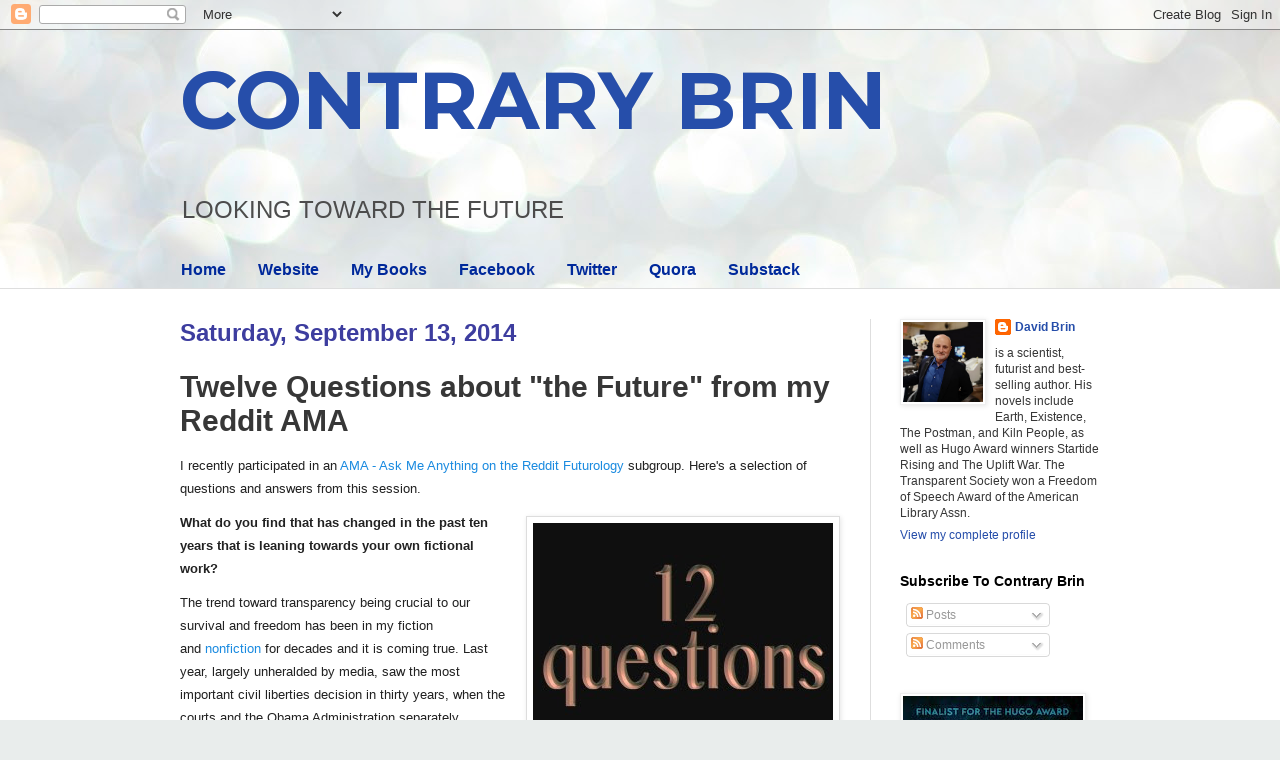

--- FILE ---
content_type: text/html; charset=UTF-8
request_url: https://davidbrin.blogspot.com/2014/09/twelve-questions-about-future-from-my.html?showComment=1410727038939
body_size: 44116
content:
<!DOCTYPE html>
<html class='v2' dir='ltr' lang='en'>
<head>
<link href='https://www.blogger.com/static/v1/widgets/335934321-css_bundle_v2.css' rel='stylesheet' type='text/css'/>
<meta content='width=1100' name='viewport'/>
<meta content='text/html; charset=UTF-8' http-equiv='Content-Type'/>
<meta content='blogger' name='generator'/>
<link href='https://davidbrin.blogspot.com/favicon.ico' rel='icon' type='image/x-icon'/>
<link href='https://davidbrin.blogspot.com/2014/09/twelve-questions-about-future-from-my.html' rel='canonical'/>
<link rel="alternate" type="application/atom+xml" title="CONTRARY BRIN - Atom" href="https://davidbrin.blogspot.com/feeds/posts/default" />
<link rel="alternate" type="application/rss+xml" title="CONTRARY BRIN - RSS" href="https://davidbrin.blogspot.com/feeds/posts/default?alt=rss" />
<link rel="service.post" type="application/atom+xml" title="CONTRARY BRIN - Atom" href="https://www.blogger.com/feeds/8587336/posts/default" />

<link rel="alternate" type="application/atom+xml" title="CONTRARY BRIN - Atom" href="https://davidbrin.blogspot.com/feeds/2507998442204294587/comments/default" />
<!--Can't find substitution for tag [blog.ieCssRetrofitLinks]-->
<link href='http://davidbrin.files.wordpress.com/2014/09/twelve-questions.jpg?w=300' rel='image_src'/>
<meta content='https://davidbrin.blogspot.com/2014/09/twelve-questions-about-future-from-my.html' property='og:url'/>
<meta content='Twelve Questions about &quot;the Future&quot; from my Reddit AMA' property='og:title'/>
<meta content='A blog about science, technology, science fiction, books, and the future.' property='og:description'/>
<meta content='https://lh3.googleusercontent.com/blogger_img_proxy/AEn0k_uvhlf1kqRc4wIynkZka77HMYzkmRWM6_W01NBKjs6eEJXy-fCj9mRHTf-NyDr1OS1Gve8CQx8RVHmcRUKE9jjr1j1VuhU8US-HBzXLNXooJ0AWjZ8jGbfNBWwkbToosG-9-nhBal8TDMk=w1200-h630-p-k-no-nu' property='og:image'/>
<title>CONTRARY BRIN: Twelve Questions about "the Future" from my Reddit AMA</title>
<style type='text/css'>@font-face{font-family:'Montserrat';font-style:normal;font-weight:700;font-display:swap;src:url(//fonts.gstatic.com/s/montserrat/v31/JTUHjIg1_i6t8kCHKm4532VJOt5-QNFgpCuM73w0aXp-p7K4KLjztg.woff2)format('woff2');unicode-range:U+0460-052F,U+1C80-1C8A,U+20B4,U+2DE0-2DFF,U+A640-A69F,U+FE2E-FE2F;}@font-face{font-family:'Montserrat';font-style:normal;font-weight:700;font-display:swap;src:url(//fonts.gstatic.com/s/montserrat/v31/JTUHjIg1_i6t8kCHKm4532VJOt5-QNFgpCuM73w9aXp-p7K4KLjztg.woff2)format('woff2');unicode-range:U+0301,U+0400-045F,U+0490-0491,U+04B0-04B1,U+2116;}@font-face{font-family:'Montserrat';font-style:normal;font-weight:700;font-display:swap;src:url(//fonts.gstatic.com/s/montserrat/v31/JTUHjIg1_i6t8kCHKm4532VJOt5-QNFgpCuM73w2aXp-p7K4KLjztg.woff2)format('woff2');unicode-range:U+0102-0103,U+0110-0111,U+0128-0129,U+0168-0169,U+01A0-01A1,U+01AF-01B0,U+0300-0301,U+0303-0304,U+0308-0309,U+0323,U+0329,U+1EA0-1EF9,U+20AB;}@font-face{font-family:'Montserrat';font-style:normal;font-weight:700;font-display:swap;src:url(//fonts.gstatic.com/s/montserrat/v31/JTUHjIg1_i6t8kCHKm4532VJOt5-QNFgpCuM73w3aXp-p7K4KLjztg.woff2)format('woff2');unicode-range:U+0100-02BA,U+02BD-02C5,U+02C7-02CC,U+02CE-02D7,U+02DD-02FF,U+0304,U+0308,U+0329,U+1D00-1DBF,U+1E00-1E9F,U+1EF2-1EFF,U+2020,U+20A0-20AB,U+20AD-20C0,U+2113,U+2C60-2C7F,U+A720-A7FF;}@font-face{font-family:'Montserrat';font-style:normal;font-weight:700;font-display:swap;src:url(//fonts.gstatic.com/s/montserrat/v31/JTUHjIg1_i6t8kCHKm4532VJOt5-QNFgpCuM73w5aXp-p7K4KLg.woff2)format('woff2');unicode-range:U+0000-00FF,U+0131,U+0152-0153,U+02BB-02BC,U+02C6,U+02DA,U+02DC,U+0304,U+0308,U+0329,U+2000-206F,U+20AC,U+2122,U+2191,U+2193,U+2212,U+2215,U+FEFF,U+FFFD;}</style>
<style id='page-skin-1' type='text/css'><!--
/*
-----------------------------------------------
Blogger Template Style
Name:     Simple
Designer: Blogger
URL:      www.blogger.com
----------------------------------------------- */
/* Content
----------------------------------------------- */
body {
font: normal normal 12px Arial, Tahoma, Helvetica, FreeSans, sans-serif;
color: #373737;
background: #e9edec url(https://themes.googleusercontent.com/image?id=1SBilrALlXIPLRAelrnhYjgFyYa09ZeL8cdktIYuaRwQ3kEvcEX-Xz1NjKkrLjtsPxmc7) repeat fixed top center /* Credit: merrymoonmary (http://www.istockphoto.com/portfolio/merrymoonmary?platform=blogger) */;
padding: 0 0 0 0;
background-attachment: scroll;
}
html body .content-outer {
min-width: 0;
max-width: 100%;
width: 100%;
}
h2 {
font-size: 22px;
}
a:link {
text-decoration:none;
color: #264eaa;
}
a:visited {
text-decoration:none;
color: #807ea3;
}
a:hover {
text-decoration:underline;
color: #6083c3;
}
.body-fauxcolumn-outer .fauxcolumn-inner {
background: transparent none repeat scroll top left;
_background-image: none;
}
.body-fauxcolumn-outer .cap-top {
position: absolute;
z-index: 1;
height: 400px;
width: 100%;
}
.body-fauxcolumn-outer .cap-top .cap-left {
width: 100%;
background: transparent none repeat-x scroll top left;
_background-image: none;
}
.content-outer {
-moz-box-shadow: 0 0 0 rgba(0, 0, 0, .15);
-webkit-box-shadow: 0 0 0 rgba(0, 0, 0, .15);
-goog-ms-box-shadow: 0 0 0 #333333;
box-shadow: 0 0 0 rgba(0, 0, 0, .15);
margin-bottom: 1px;
}
.content-inner {
padding: 0 0;
}
.main-outer, .footer-outer {
background-color: #ffffff;
}
/* Header
----------------------------------------------- */
.header-outer {
background: rgba(51,51,51,0) none repeat-x scroll 0 -400px;
_background-image: none;
}
.Header h1 {
font: normal bold 80px Montserrat;
color: #264eaa;
text-shadow: 0 0 0 rgba(0, 0, 0, .2);
}
.Header h1 a {
color: #264eaa;
}
.Header .description {
font-size: 200%;
color: #4c4c4c;
}
.header-inner .Header .titlewrapper {
padding: 22px 30px;
}
.header-inner .Header .descriptionwrapper {
padding: 0 30px;
}
/* Tabs
----------------------------------------------- */
.tabs-inner .section:first-child {
border-top: 0 solid #eeeeee;
}
.tabs-inner .section:first-child ul {
margin-top: -0;
border-top: 0 solid #eeeeee;
border-left: 0 solid #eeeeee;
border-right: 0 solid #eeeeee;
}
.tabs-inner .widget ul {
background: rgba(51,51,51,0) none repeat-x scroll 0 -800px;
_background-image: none;
border-bottom: 0 solid #eeeeee;
margin-top: 0;
margin-left: -0;
margin-right: -0;
}
.tabs-inner .widget li a {
display: inline-block;
padding: .6em 1em;
font: normal bold 16px Arial, Tahoma, Helvetica, FreeSans, sans-serif;
color: #00299b;
border-left: 0 solid #ffffff;
border-right: 0 solid #eeeeee;
}
.tabs-inner .widget li:first-child a {
border-left: none;
}
.tabs-inner .widget li.selected a, .tabs-inner .widget li a:hover {
color: #4c4c4c;
background-color: rgba(51,51,51,0);
text-decoration: none;
}
/* Columns
----------------------------------------------- */
.main-outer {
border-top: 1px solid #dedede;
}
.fauxcolumn-left-outer .fauxcolumn-inner {
border-right: 1px solid #dedede;
}
.fauxcolumn-right-outer .fauxcolumn-inner {
border-left: 1px solid #dedede;
}
/* Headings
----------------------------------------------- */
div.widget > h2,
div.widget h2.title {
margin: 0 0 1em 0;
font: normal bold 14px Arial, Tahoma, Helvetica, FreeSans, sans-serif;
color: #000000;
}
/* Widgets
----------------------------------------------- */
.widget .zippy {
color: #9b9b9b;
text-shadow: 2px 2px 1px rgba(0, 0, 0, .1);
}
.widget .popular-posts ul {
list-style: none;
}
/* Posts
----------------------------------------------- */
h2.date-header {
font: normal bold 24px Impact, sans-serif;
}
.date-header span {
background-color: rgba(51,51,51,0);
color: #3d3d9f;
padding: inherit;
letter-spacing: inherit;
margin: inherit;
}
.main-inner {
padding-top: 30px;
padding-bottom: 30px;
}
.main-inner .column-center-inner {
padding: 0 15px;
}
.main-inner .column-center-inner .section {
margin: 0 15px;
}
.post {
margin: 0 0 25px 0;
}
h3.post-title, .comments h4 {
font: normal bold 30px Arial, Tahoma, Helvetica, FreeSans, sans-serif;
margin: .75em 0 0;
}
.post-body {
font-size: 110%;
line-height: 1.4;
position: relative;
}
.post-body img, .post-body .tr-caption-container, .Profile img, .Image img,
.BlogList .item-thumbnail img {
padding: 2px;
background: #ffffff;
border: 1px solid #efefef;
-moz-box-shadow: 1px 1px 5px rgba(0, 0, 0, .1);
-webkit-box-shadow: 1px 1px 5px rgba(0, 0, 0, .1);
box-shadow: 1px 1px 5px rgba(0, 0, 0, .1);
}
.post-body img, .post-body .tr-caption-container {
padding: 5px;
}
.post-body .tr-caption-container {
color: #000002;
}
.post-body .tr-caption-container img {
padding: 0;
background: transparent;
border: none;
-moz-box-shadow: 0 0 0 rgba(0, 0, 0, .1);
-webkit-box-shadow: 0 0 0 rgba(0, 0, 0, .1);
box-shadow: 0 0 0 rgba(0, 0, 0, .1);
}
.post-header {
margin: 0 0 1.5em;
line-height: 1.6;
font-size: 90%;
}
.post-footer {
margin: 20px -2px 0;
padding: 5px 10px;
color: #6a6a6a;
background-color: #fafafa;
border-bottom: 1px solid #efefef;
line-height: 1.6;
font-size: 90%;
}
#comments .comment-author {
padding-top: 1.5em;
border-top: 1px solid #dedede;
background-position: 0 1.5em;
}
#comments .comment-author:first-child {
padding-top: 0;
border-top: none;
}
.avatar-image-container {
margin: .2em 0 0;
}
#comments .avatar-image-container img {
border: 1px solid #efefef;
}
/* Comments
----------------------------------------------- */
.comments .comments-content .icon.blog-author {
background-repeat: no-repeat;
background-image: url([data-uri]);
}
.comments .comments-content .loadmore a {
border-top: 1px solid #9b9b9b;
border-bottom: 1px solid #9b9b9b;
}
.comments .comment-thread.inline-thread {
background-color: #fafafa;
}
.comments .continue {
border-top: 2px solid #9b9b9b;
}
/* Accents
---------------------------------------------- */
.section-columns td.columns-cell {
border-left: 1px solid #dedede;
}
.blog-pager {
background: transparent none no-repeat scroll top center;
}
.blog-pager-older-link, .home-link,
.blog-pager-newer-link {
background-color: #ffffff;
padding: 5px;
}
.footer-outer {
border-top: 0 dashed #bbbbbb;
}
/* Mobile
----------------------------------------------- */
body.mobile  {
background-size: auto;
}
.mobile .body-fauxcolumn-outer {
background: transparent none repeat scroll top left;
}
.mobile .body-fauxcolumn-outer .cap-top {
background-size: 100% auto;
}
.mobile .content-outer {
-webkit-box-shadow: 0 0 3px rgba(0, 0, 0, .15);
box-shadow: 0 0 3px rgba(0, 0, 0, .15);
}
.mobile .tabs-inner .widget ul {
margin-left: 0;
margin-right: 0;
}
.mobile .post {
margin: 0;
}
.mobile .main-inner .column-center-inner .section {
margin: 0;
}
.mobile .date-header span {
padding: 0.1em 10px;
margin: 0 -10px;
}
.mobile h3.post-title {
margin: 0;
}
.mobile .blog-pager {
background: transparent none no-repeat scroll top center;
}
.mobile .footer-outer {
border-top: none;
}
.mobile .main-inner, .mobile .footer-inner {
background-color: #ffffff;
}
.mobile-index-contents {
color: #373737;
}
.mobile-link-button {
background-color: #264eaa;
}
.mobile-link-button a:link, .mobile-link-button a:visited {
color: #ffffff;
}
.mobile .tabs-inner .section:first-child {
border-top: none;
}
.mobile .tabs-inner .PageList .widget-content {
background-color: rgba(51,51,51,0);
color: #4c4c4c;
border-top: 0 solid #eeeeee;
border-bottom: 0 solid #eeeeee;
}
.mobile .tabs-inner .PageList .widget-content .pagelist-arrow {
border-left: 1px solid #eeeeee;
}

--></style>
<style id='template-skin-1' type='text/css'><!--
body {
min-width: 980px;
}
.content-outer, .content-fauxcolumn-outer, .region-inner {
min-width: 980px;
max-width: 980px;
_width: 980px;
}
.main-inner .columns {
padding-left: 0px;
padding-right: 260px;
}
.main-inner .fauxcolumn-center-outer {
left: 0px;
right: 260px;
/* IE6 does not respect left and right together */
_width: expression(this.parentNode.offsetWidth -
parseInt("0px") -
parseInt("260px") + 'px');
}
.main-inner .fauxcolumn-left-outer {
width: 0px;
}
.main-inner .fauxcolumn-right-outer {
width: 260px;
}
.main-inner .column-left-outer {
width: 0px;
right: 100%;
margin-left: -0px;
}
.main-inner .column-right-outer {
width: 260px;
margin-right: -260px;
}
#layout {
min-width: 0;
}
#layout .content-outer {
min-width: 0;
width: 800px;
}
#layout .region-inner {
min-width: 0;
width: auto;
}
body#layout div.add_widget {
padding: 8px;
}
body#layout div.add_widget a {
margin-left: 32px;
}
--></style>
<style>
    body {background-image:url(https\:\/\/themes.googleusercontent.com\/image?id=1SBilrALlXIPLRAelrnhYjgFyYa09ZeL8cdktIYuaRwQ3kEvcEX-Xz1NjKkrLjtsPxmc7);}
    
@media (max-width: 200px) { body {background-image:url(https\:\/\/themes.googleusercontent.com\/image?id=1SBilrALlXIPLRAelrnhYjgFyYa09ZeL8cdktIYuaRwQ3kEvcEX-Xz1NjKkrLjtsPxmc7&options=w200);}}
@media (max-width: 400px) and (min-width: 201px) { body {background-image:url(https\:\/\/themes.googleusercontent.com\/image?id=1SBilrALlXIPLRAelrnhYjgFyYa09ZeL8cdktIYuaRwQ3kEvcEX-Xz1NjKkrLjtsPxmc7&options=w400);}}
@media (max-width: 800px) and (min-width: 401px) { body {background-image:url(https\:\/\/themes.googleusercontent.com\/image?id=1SBilrALlXIPLRAelrnhYjgFyYa09ZeL8cdktIYuaRwQ3kEvcEX-Xz1NjKkrLjtsPxmc7&options=w800);}}
@media (max-width: 1200px) and (min-width: 801px) { body {background-image:url(https\:\/\/themes.googleusercontent.com\/image?id=1SBilrALlXIPLRAelrnhYjgFyYa09ZeL8cdktIYuaRwQ3kEvcEX-Xz1NjKkrLjtsPxmc7&options=w1200);}}
/* Last tag covers anything over one higher than the previous max-size cap. */
@media (min-width: 1201px) { body {background-image:url(https\:\/\/themes.googleusercontent.com\/image?id=1SBilrALlXIPLRAelrnhYjgFyYa09ZeL8cdktIYuaRwQ3kEvcEX-Xz1NjKkrLjtsPxmc7&options=w1600);}}
  </style>
<link href='https://www.blogger.com/dyn-css/authorization.css?targetBlogID=8587336&amp;zx=c6c7f811-eac8-458a-ab91-9cf3f93af8b1' media='none' onload='if(media!=&#39;all&#39;)media=&#39;all&#39;' rel='stylesheet'/><noscript><link href='https://www.blogger.com/dyn-css/authorization.css?targetBlogID=8587336&amp;zx=c6c7f811-eac8-458a-ab91-9cf3f93af8b1' rel='stylesheet'/></noscript>
<meta name='google-adsense-platform-account' content='ca-host-pub-1556223355139109'/>
<meta name='google-adsense-platform-domain' content='blogspot.com'/>

<!-- data-ad-client=ca-pub-0066218070309528 -->

</head>
<body class='loading variant-wide'>
<div class='navbar section' id='navbar' name='Navbar'><div class='widget Navbar' data-version='1' id='Navbar1'><script type="text/javascript">
    function setAttributeOnload(object, attribute, val) {
      if(window.addEventListener) {
        window.addEventListener('load',
          function(){ object[attribute] = val; }, false);
      } else {
        window.attachEvent('onload', function(){ object[attribute] = val; });
      }
    }
  </script>
<div id="navbar-iframe-container"></div>
<script type="text/javascript" src="https://apis.google.com/js/platform.js"></script>
<script type="text/javascript">
      gapi.load("gapi.iframes:gapi.iframes.style.bubble", function() {
        if (gapi.iframes && gapi.iframes.getContext) {
          gapi.iframes.getContext().openChild({
              url: 'https://www.blogger.com/navbar/8587336?po\x3d2507998442204294587\x26origin\x3dhttps://davidbrin.blogspot.com',
              where: document.getElementById("navbar-iframe-container"),
              id: "navbar-iframe"
          });
        }
      });
    </script><script type="text/javascript">
(function() {
var script = document.createElement('script');
script.type = 'text/javascript';
script.src = '//pagead2.googlesyndication.com/pagead/js/google_top_exp.js';
var head = document.getElementsByTagName('head')[0];
if (head) {
head.appendChild(script);
}})();
</script>
</div></div>
<div class='body-fauxcolumns'>
<div class='fauxcolumn-outer body-fauxcolumn-outer'>
<div class='cap-top'>
<div class='cap-left'></div>
<div class='cap-right'></div>
</div>
<div class='fauxborder-left'>
<div class='fauxborder-right'></div>
<div class='fauxcolumn-inner'>
</div>
</div>
<div class='cap-bottom'>
<div class='cap-left'></div>
<div class='cap-right'></div>
</div>
</div>
</div>
<div class='content'>
<div class='content-fauxcolumns'>
<div class='fauxcolumn-outer content-fauxcolumn-outer'>
<div class='cap-top'>
<div class='cap-left'></div>
<div class='cap-right'></div>
</div>
<div class='fauxborder-left'>
<div class='fauxborder-right'></div>
<div class='fauxcolumn-inner'>
</div>
</div>
<div class='cap-bottom'>
<div class='cap-left'></div>
<div class='cap-right'></div>
</div>
</div>
</div>
<div class='content-outer'>
<div class='content-cap-top cap-top'>
<div class='cap-left'></div>
<div class='cap-right'></div>
</div>
<div class='fauxborder-left content-fauxborder-left'>
<div class='fauxborder-right content-fauxborder-right'></div>
<div class='content-inner'>
<header>
<div class='header-outer'>
<div class='header-cap-top cap-top'>
<div class='cap-left'></div>
<div class='cap-right'></div>
</div>
<div class='fauxborder-left header-fauxborder-left'>
<div class='fauxborder-right header-fauxborder-right'></div>
<div class='region-inner header-inner'>
<div class='header section' id='header' name='Header'><div class='widget Header' data-version='1' id='Header1'>
<div id='header-inner'>
<div class='titlewrapper'>
<h1 class='title'>
<a href='https://davidbrin.blogspot.com/'>
CONTRARY BRIN
</a>
</h1>
</div>
<div class='descriptionwrapper'>
<p class='description'><span>LOOKING  TOWARD  
THE  FUTURE</span></p>
</div>
</div>
</div></div>
</div>
</div>
<div class='header-cap-bottom cap-bottom'>
<div class='cap-left'></div>
<div class='cap-right'></div>
</div>
</div>
</header>
<div class='tabs-outer'>
<div class='tabs-cap-top cap-top'>
<div class='cap-left'></div>
<div class='cap-right'></div>
</div>
<div class='fauxborder-left tabs-fauxborder-left'>
<div class='fauxborder-right tabs-fauxborder-right'></div>
<div class='region-inner tabs-inner'>
<div class='tabs section' id='crosscol' name='Cross-Column'><div class='widget PageList' data-version='1' id='PageList1'>
<h2>Pages</h2>
<div class='widget-content'>
<ul>
<li>
<a href='https://davidbrin.blogspot.com/'>Home</a>
</li>
<li>
<a href='http://www.davidbrin.com/'>Website</a>
</li>
<li>
<a href='http://www.davidbrin.com/books.html'>My Books</a>
</li>
<li>
<a href='https://www.facebook.com/AUTHORDAVIDBRIN/'>Facebook</a>
</li>
<li>
<a href='https://twitter.com/DavidBrin'>Twitter</a>
</li>
<li>
<a href='https://www.quora.com/profile/David-Brin'>Quora</a>
</li>
<li>
<a href='https://davidbrin.substack.com/'>Substack</a>
</li>
</ul>
<div class='clear'></div>
</div>
</div></div>
<div class='tabs no-items section' id='crosscol-overflow' name='Cross-Column 2'></div>
</div>
</div>
<div class='tabs-cap-bottom cap-bottom'>
<div class='cap-left'></div>
<div class='cap-right'></div>
</div>
</div>
<div class='main-outer'>
<div class='main-cap-top cap-top'>
<div class='cap-left'></div>
<div class='cap-right'></div>
</div>
<div class='fauxborder-left main-fauxborder-left'>
<div class='fauxborder-right main-fauxborder-right'></div>
<div class='region-inner main-inner'>
<div class='columns fauxcolumns'>
<div class='fauxcolumn-outer fauxcolumn-center-outer'>
<div class='cap-top'>
<div class='cap-left'></div>
<div class='cap-right'></div>
</div>
<div class='fauxborder-left'>
<div class='fauxborder-right'></div>
<div class='fauxcolumn-inner'>
</div>
</div>
<div class='cap-bottom'>
<div class='cap-left'></div>
<div class='cap-right'></div>
</div>
</div>
<div class='fauxcolumn-outer fauxcolumn-left-outer'>
<div class='cap-top'>
<div class='cap-left'></div>
<div class='cap-right'></div>
</div>
<div class='fauxborder-left'>
<div class='fauxborder-right'></div>
<div class='fauxcolumn-inner'>
</div>
</div>
<div class='cap-bottom'>
<div class='cap-left'></div>
<div class='cap-right'></div>
</div>
</div>
<div class='fauxcolumn-outer fauxcolumn-right-outer'>
<div class='cap-top'>
<div class='cap-left'></div>
<div class='cap-right'></div>
</div>
<div class='fauxborder-left'>
<div class='fauxborder-right'></div>
<div class='fauxcolumn-inner'>
</div>
</div>
<div class='cap-bottom'>
<div class='cap-left'></div>
<div class='cap-right'></div>
</div>
</div>
<!-- corrects IE6 width calculation -->
<div class='columns-inner'>
<div class='column-center-outer'>
<div class='column-center-inner'>
<div class='main section' id='main' name='Main'><div class='widget Blog' data-version='1' id='Blog1'>
<div class='blog-posts hfeed'>

          <div class="date-outer">
        
<h2 class='date-header'><span>Saturday, September 13, 2014</span></h2>

          <div class="date-posts">
        
<div class='post-outer'>
<div class='post hentry uncustomized-post-template' itemprop='blogPost' itemscope='itemscope' itemtype='http://schema.org/BlogPosting'>
<meta content='http://davidbrin.files.wordpress.com/2014/09/twelve-questions.jpg?w=300' itemprop='image_url'/>
<meta content='8587336' itemprop='blogId'/>
<meta content='2507998442204294587' itemprop='postId'/>
<a name='2507998442204294587'></a>
<h3 class='post-title entry-title' itemprop='name'>
Twelve Questions about "the Future" from my Reddit AMA
</h3>
<div class='post-header'>
<div class='post-header-line-1'></div>
</div>
<div class='post-body entry-content' id='post-body-2507998442204294587' itemprop='description articleBody'>
<div style="color: #222222; line-height: 23px; margin-bottom: 0.825em;">
<span style="font-family: Arial, Helvetica, sans-serif;">I recently participated in an&nbsp;<a data-mce-href="http://www.reddit.com/r/Futurology/comments/2fxd94/david_brin_author_of_the_postman_and_existence_is/" href="http://www.reddit.com/r/Futurology/comments/2fxd94/david_brin_author_of_the_postman_and_existence_is/" style="color: #1b8be0; font-style: inherit; line-height: 1.7; text-decoration: none;">AMA - Ask Me Anything on the Reddit Futurology</a>&nbsp;subgroup. Here's a selection of questions and answers from this session.</span></div>
<div style="color: #222222; line-height: 23px; margin-bottom: 0.825em;">
<strong style="font-style: inherit; line-height: 1.7;"><span style="font-family: Arial, Helvetica, sans-serif;"><a data-mce-href="http://www.reddit.com/r/Futurology/comments/2fxd94/david_brin_author_of_the_postman_and_existence_is/" href="http://www.reddit.com/r/Futurology/comments/2fxd94/david_brin_author_of_the_postman_and_existence_is/" style="color: #1b8be0; font-style: inherit; font-weight: inherit; line-height: 1.7; text-decoration: none;"><img alt="twelve-questions" class="alignright size-medium wp-image-10119" data-mce-src="http://davidbrin.files.wordpress.com/2014/09/twelve-questions.jpg?w=300" height="223" src="https://lh3.googleusercontent.com/blogger_img_proxy/AEn0k_uvhlf1kqRc4wIynkZka77HMYzkmRWM6_W01NBKjs6eEJXy-fCj9mRHTf-NyDr1OS1Gve8CQx8RVHmcRUKE9jjr1j1VuhU8US-HBzXLNXooJ0AWjZ8jGbfNBWwkbToosG-9-nhBal8TDMk=s0-d" style="border: 1px solid rgb(221, 221, 221); color: #222222; display: inline; float: right; font-style: inherit; font-weight: inherit; height: auto; line-height: 1.7; margin-bottom: 1.625em; margin-left: 1.225em; margin-top: 0.4em; max-width: 100%; padding: 6px;" width="300"></a>What do you find that has changed in the past ten years that is leaning towards your own fictional work?</span></strong></div>
<div style="color: #222222; line-height: 23px; margin-bottom: 0.825em;">
<span style="font-family: Arial, Helvetica, sans-serif;">The trend toward transparency being crucial to our survival and freedom has been in my fiction and&nbsp;<a data-mce-href="http://www.scoop.it/t/the-transparent-society" href="http://www.scoop.it/t/the-transparent-society" style="color: #1b8be0; font-style: inherit; line-height: 1.7; text-decoration: none;">nonfiction</a>&nbsp;for decades and it is coming true. Last year, largely unheralded by media, saw the most important civil liberties decision in thirty years, when the courts and the Obama Administration separately declared it to be &#8220;settled law&#8221; that&nbsp;<a data-mce-href="http://davidbrin.blogspot.com/2013/09/transparency-news-nsa-has-yawn-foiled.html" href="http://davidbrin.blogspot.com/2013/09/transparency-news-nsa-has-yawn-foiled.html" style="color: #1b8be0; font-style: inherit; line-height: 1.7; text-decoration: none;">citizens have a right to record their interactions with police</a>, in public places. Of course there will be tussles over the details for years. I'll talk later about how we must also watch the watchers of the watchers.</span></div>
<div style="color: #222222; line-height: 23px; margin-bottom: 0.825em;">
<strong style="font-style: inherit; line-height: 1.7;"><span style="font-family: Arial, Helvetica, sans-serif;">What, if anything, have you changed your mind about in the last 12 months?</span></strong></div>
<div style="color: #222222; line-height: 23px; margin-bottom: 0.825em;">
<span style="font-family: Arial, Helvetica, sans-serif;">In politics -- I reluctantly concluded that reason will <i>not</i> prevail and the U.S. is doomed to a new phase of its 200 year Civil War, with dogma and hate replacing reason, almost across the board... alas.&nbsp;</span><br />
<span style="font-family: Arial, Helvetica, sans-serif;"><br /></span>
<a data-mce-href="http://davidbrin.blogspot.com/2013/09/transparency-news-nsa-has-yawn-foiled.html" href="http://davidbrin.blogspot.com/2013/09/transparency-news-nsa-has-yawn-foiled.html" style="background-color: white; clear: left; color: #1b8be0; float: left; font-family: &#39;Open Sans&#39;, &#39;Helvetica Neue&#39;, Helvetica, Arial, sans-serif; font-size: 14px; margin-bottom: 1em; margin-right: 1em;"><img alt="wrong" class="alignleft size-medium wp-image-10164" data-mce-selected="1" data-mce-src="http://davidbrin.files.wordpress.com/2014/09/wrong.jpg?w=300" data-wp-imgselect="1" height="225" src="https://lh3.googleusercontent.com/blogger_img_proxy/AEn0k_ss6uloh7X4xCaYRFSNHb6JKLcGONNwsdh69IKc3lVrfHD7uWx54MezaLNvRWIQCQ8Wgrc1Z1BSLbsCKBYA2G61fzz4k75fuA5-CX3txTiXye1SZUYGaHUmiThlJ6Remw=s0-d" style="background-color: #eeeeee; border: 1px solid rgb(187, 187, 187); color: #222222; display: inline; float: left; font-style: inherit; height: auto; line-height: 1.7; margin-bottom: 1.625em; margin-right: 1.225em; margin-top: 0.4em; max-width: 100%; outline: rgb(119, 119, 119) solid 1px; padding: 6px; resize: none;" width="300"></a><span style="font-family: Arial, Helvetica, sans-serif;">In science -- I learned that we&nbsp;<em style="line-height: 1.7;">can</em>&nbsp;look beyond the "curtain" of light that raised 325,000 years after the Big Bang! In literature, I learned that a new novelist in China - <a href="http://www.amazon.com/The-Three-Body-Problem-Cixin-Liu/dp/0765377063/?_encoding=UTF8&amp;tag=contbrin-20">Liu Cixin</a> - has leaped ahead by a couple of generations and will stun western readers, in the fall. &nbsp;These are just a few examples.</span><br />
<span style="font-family: Arial, Helvetica, sans-serif;"><br /></span><span style="font-family: Arial, Helvetica, sans-serif;">Hey, I am surprised a whole lot of the time! &nbsp;Indeed, part of being a modern world citizen is being willing to say the one phrase that all scientists are trained to say:</span><br />
<span style="font-family: Arial, Helvetica, sans-serif;"><br /></span>
<span style="font-family: Arial, Helvetica, sans-serif;">"I might be wrong; let's check it out."</span></div>
<div style="color: #222222; line-height: 23px; margin-bottom: 0.825em;">
<strong style="font-style: inherit; line-height: 1.7;"><span style="font-family: Arial, Helvetica, sans-serif;">What do you believe (if anything) is necessary for our society and culture to change, in order to prevent a collapse/new dark age/extinction of our race? Or - if nothing - why?</span></strong></div>
<div style="color: #222222; line-height: 23px; margin-bottom: 0.825em;">
<span style="font-family: Arial, Helvetica, sans-serif;"><a data-mce-href="http://davidbrin.blogspot.com/2007/12/relevance-of-old-nemesis-as-even-older.html" href="http://davidbrin.blogspot.com/2007/12/relevance-of-old-nemesis-as-even-older.html" style="color: #1b8be0; font-style: inherit; line-height: 1.7; text-decoration: none;"><img alt="UnlikelinessPositiveSumSociety" class="alignright size-medium wp-image-5860" data-mce-src="http://davidbrin.files.wordpress.com/2011/10/unlikelinesspositivesumsociety.jpg?w=225" height="300" src="https://lh3.googleusercontent.com/blogger_img_proxy/AEn0k_vPGVAP7BMeiyVfQ6tY-XCHQQmKdytyAZjm-OKmSF2XiKFX8tRCvxBqbSc_yLy7HmgydrMEhJJPbLrSK_xRRsD1rhCXcOvYux5tuyYMqW1BstKmwle147km1XKEKWFMY9EBz0O6ygFDZq5UR1iAqlA-XdhEIByDWg=s0-d" style="border: 1px solid rgb(221, 221, 221); color: #222222; display: inline; float: right; font-style: inherit; height: auto; line-height: 1.7; margin-bottom: 1.625em; margin-left: 1.225em; margin-top: 0.4em; max-width: 100%; padding: 6px;" width="225"></a>I've pushed for 30 years what I think is the secret of the Western Enlightenment Experiment --&nbsp;<a data-mce-href="http://davidbrin.blogspot.com/2007/12/relevance-of-old-nemesis-as-even-older.html" href="http://davidbrin.blogspot.com/2007/12/relevance-of-old-nemesis-as-even-older.html" style="color: #1b8be0; font-style: inherit; line-height: 1.7; text-decoration: none;">The Positive Sum Game</a>. Jared Diamond in&nbsp;<a data-mce-href="http://www.amazon.com/Collapse-Societies-Succeed-Revised-Edition/dp/0143117009/?_encoding=UTF8&amp;tag=contbrin-20" href="http://www.amazon.com/Collapse-Societies-Succeed-Revised-Edition/dp/0143117009/?_encoding=UTF8&amp;tag=contbrin-20" style="color: #1b8be0; font-style: inherit; line-height: 1.7; text-decoration: none;">Collapse: How Societies Choose to Fail or Succeed</a>&nbsp;shows what will happen if Earth is run by the Zero Sum thinking that dominated in 99% of human societies.</span></div>
<div style="color: #222222; line-height: 23px; margin-bottom: 0.825em;">
<span style="font-family: Arial, Helvetica, sans-serif;">We get positive sum outcomes from science, democracy, markets etc because they are competitive! But it is REGULATED competition that minimizes blood and cheating and maximizes folks leveraging against each others creativity.</span></div>
<div style="color: #222222; line-height: 23px; margin-bottom: 0.825em;">
<span style="font-family: Arial, Helvetica, sans-serif;">The mistake of the left is to badmouth competition, when&nbsp;<a data-mce-href="http://davidbrin.blogspot.com/2013/11/liberals-you-must-reclaim-adam-smith.html" href="http://davidbrin.blogspot.com/2013/11/liberals-you-must-reclaim-adam-smith.html" style="color: #1b8be0; font-style: inherit; line-height: 1.7; text-decoration: none;">Adam Smith was the first liberal!</a></span></div>
<div style="margin-bottom: 0.825em;">
<span style="font-family: Arial, Helvetica, sans-serif;"><span style="color: #222222;"><span style="line-height: 23px;">The mistake of the right is to imagine we can get these benefits without very meticulous regulation to prevent cheating, which ruined 99% of human societies and made them zero (or negative) sum. Alas, it is winners and the strong who inevitably try to cheat - a flaw in human nature that may also have crushed positive sum systems on other planets, helping to explain why no one (yet) found the knack of maintaining&nbsp;perpetual creativity and reaching the stars.</span></span></span><br />
<span style="font-family: Arial, Helvetica, sans-serif;"><span style="color: #222222;"><span style="line-height: 23px;"><br /></span></span></span><a data-mce-href="http://davidbrin.blogspot.com/2013/09/transparency-news-nsa-has-yawn-foiled.html" href="http://davidbrin.blogspot.com/2013/09/transparency-news-nsa-has-yawn-foiled.html" style="background-color: white; color: #1b8be0; font-family: &#39;Open Sans&#39;, &#39;Helvetica Neue&#39;, Helvetica, Arial, sans-serif; font-size: 14px; line-height: 23px;"><img alt="competition" class="alignright size-medium wp-image-10163" data-mce-selected="1" data-mce-src="http://davidbrin.files.wordpress.com/2014/09/competition.jpg?w=300" data-wp-imgselect="1" height="223" src="https://lh3.googleusercontent.com/blogger_img_proxy/AEn0k_u81SgkJAqBM6k8TDPnZe0dHN9d2MzdldVkq1gT6fyy3JsONAdXUlsAzyylQzUIqQoN0hIclvZ5wE1cmwoAZQ0sPBLNyA2roNjZm9XV6I9_5_SoJ_irUHNIdcf88Bi3pHYtlVG1PQ=s0-d" style="background-color: #eeeeee; border: 1px solid rgb(187, 187, 187); color: #222222; display: inline; float: right; font-style: inherit; height: auto; line-height: 1.7; margin-bottom: 1.625em; margin-left: 1.225em; margin-top: 0.4em; max-width: 100%; outline: rgb(119, 119, 119) solid 1px; padding: 6px; resize: none;" width="300"></a><span style="font-family: Arial, Helvetica, sans-serif;"><span style="color: #222222;"><span style="line-height: 23px;">Look at how regulated&nbsp;</span></span><em style="color: #222222; line-height: 1.7;">sports</em><span style="color: #222222;"><span style="line-height: 23px;">&nbsp;is! It would collapse otherwise. &nbsp;The trick is to&nbsp;</span></span></span><span style="color: #222222; font-family: Arial, Helvetica, sans-serif;"><span style="line-height: 23px;">find the right and <i>minimal</i>&nbsp;kinds of regulation that keep the game flat-open-accountable-fair and competitive. &nbsp;Those who would over-regulate are almost as bad as those who ignore 6000 years of human/feudal history and think that markets and politics can regulate themselves.</span></span></div>
<div style="color: #222222; line-height: 23px; margin-bottom: 0.825em;">
<span style="font-family: Arial, Helvetica, sans-serif;">Right now oligarchs are trying to turn our society&nbsp;zero sum and feudal again. The attempt&nbsp;happens every generation. If we can prevent it and restore a pragmatic, can-do society, maximizing the flat-open-transparent arena of joyful-fair competition, then we may reach Star Trek.</span></div>
<div style="color: #222222; line-height: 23px; margin-bottom: 0.825em;">
<strong style="font-style: inherit; line-height: 1.7;"><span style="font-family: Arial, Helvetica, sans-serif;">Which self-preventing prophecy do you think would have the largest positive impact the on future if published today?</span></strong></div>
<div style="color: #222222; line-height: 23px; margin-bottom: 0.825em;">
<span style="font-family: Arial, Helvetica, sans-serif;"><a data-mce-href="http://www.davidbrin.com/tomorrowsworld.html" href="http://www.davidbrin.com/tomorrowsworld.html" style="color: #1b8be0; font-style: inherit; line-height: 1.7; text-decoration: none;"><img alt="self-preventing-prophecy" class="alignleft wp-image-5746 size-medium" data-mce-src="http://davidbrin.files.wordpress.com/2013/01/tomorrowsworld1.jpg?w=225" height="300" src="https://lh3.googleusercontent.com/blogger_img_proxy/AEn0k_vwpwEs1CzbIiNoQtFqWRaZujbyiFSOpYjBbGhAxh2j52-c3r4Or6YWX0xbzTCzvhqW2ZB2W8S3cvx-rAeCNgc4ksz7qK9S3lI_2zZeTG7fk2ipkqc5E6pb_I6DUeAEklKS-alsDuc77FQ=s0-d" style="border: 1px solid rgb(221, 221, 221); color: #222222; display: inline; float: left; font-style: inherit; height: auto; line-height: 1.7; margin-bottom: 1.625em; margin-right: 1.225em; margin-top: 0.4em; max-width: 100%; padding: 6px;" width="225"></a>In my essay,&nbsp;<a data-mce-href="http://www.davidbrin.com/tomorrowsworld.html" href="http://www.davidbrin.com/tomorrowsworld.html" style="color: #1b8be0; font-style: inherit; line-height: 1.7; text-decoration: none;">The Self-Preventing Prophecy: How a Dose of Nightmare Can Tame Tomorrow's Perils</a>, I talk about how the highest form of Science Fiction is a predictive novel that scares millions into fighting&nbsp;<em style="line-height: 1.7;">against</em>&nbsp;the portrayed future. e.g.&nbsp;<a data-mce-href="http://www.imdb.com/title/tt0070723/" href="http://www.imdb.com/title/tt0070723/" style="color: #1b8be0; font-style: inherit; line-height: 1.7; text-decoration: none;">Soylent Green</a>&nbsp;or Ray Bradbury's&nbsp;<a data-mce-href="http://www.amazon.com/Fahrenheit-451-Novel-Ray-Bradbury/dp/1451673310/?_encoding=UTF8&amp;tag=contbrin-20" href="http://www.amazon.com/Fahrenheit-451-Novel-Ray-Bradbury/dp/1451673310/?_encoding=UTF8&amp;tag=contbrin-20" style="color: #1b8be0; font-style: inherit; line-height: 1.7; text-decoration: none;">Fahrenheit 451</a>. The greatest Self-Preventing Prophecy was Orwell's&nbsp;<a data-mce-href="http://www.amazon.com/1984-Signet-Classics-George-Orwell/dp/0451524934/?_encoding=UTF8&amp;tag=contbrin-20" href="http://www.amazon.com/1984-Signet-Classics-George-Orwell/dp/0451524934/?_encoding=UTF8&amp;tag=contbrin-20" style="color: #1b8be0; font-style: inherit; line-height: 1.7; text-decoration: none;">1984</a>, which I discuss&nbsp;<a data-mce-href="http://www.davidbrin.com/1984.html" href="http://www.davidbrin.com/1984.html" style="color: #1b8be0; font-style: inherit; line-height: 1.7; text-decoration: none;">here</a>.</span></div>
<div style="color: #222222; line-height: 23px; margin-bottom: 0.825em;">
<span style="font-family: Arial, Helvetica, sans-serif;">A related topic is why so many recent films and novels wallow in dystopias that are NOT "self-preventing" because their scenarios are lazy and stupid, as I discuss in&nbsp;<a data-mce-href="http://www.davidbrin.com/idiotplot.html" href="http://www.davidbrin.com/idiotplot.html" style="color: #1b8be0; font-style: inherit; line-height: 1.7; text-decoration: none;">The Idiot Plot</a>.</span></div>
<div style="color: #222222; line-height: 23px; margin-bottom: 0.825em;">
<span style="font-family: Arial, Helvetica, sans-serif;">Today? I'd warn about collapse of&nbsp;<em style="line-height: 1.7;">confidence</em>&nbsp;in our creative-pragmatic can-do civilization. The worst problem we have is so many of our neighbors turning stylishly cynical. &nbsp;Too many of YOU think you invented "brave cynicism" when it is a drug-addict cop-out. What truly takes courage and adult patience is the long slog of negotiating with your neighbors, who are NOT all sheep! &nbsp;Many of them - even those who oppose you - may be 10% right about something. &nbsp;Or 50%! &nbsp;There are some who are much smarter than you.</span><br />
<a href="https://blogger.googleusercontent.com/img/proxy/AVvXsEhu89VOPh4oypiWUjBVfmhLmcf_g703-Aid61h7tQFZ7JCBUQSczOCW9YPTDmjkoLjwQ_ZlyNObH6eKSUWi7CdVGANvB0Q2Y9O-dm-ZtxscIB-jafrx9b2syFTOY1E445A4MJGqZS9vBNsiYD90OLBKSYsvRuKUHMCXPgBvd2soE07CdZ7k=" imageanchor="1" style="clear: right; float: right; margin-bottom: 1em; margin-left: 1em;"><img alt="can-do-civilization" border="0" class="aligncenter size-medium wp-image-10122" data-mce-src="http://davidbrin.files.wordpress.com/2014/09/can-do-civilization.jpg?w=300" height="220" src="https://lh3.googleusercontent.com/blogger_img_proxy/AEn0k_v08fqq66jtFf8X3oNQTl3MSr-h9jEVl7QTgUcOyOKubKXE9PibWHv85zNLLtm_gLNCWVaOAaUpN1rcR5_ifRctcOPvnknsxzQqB-_U_Mx1Zsfj-VKo_dgN-9AktT5iUphZYiejwF-2f5ZHpH0g=s0-d" style="border: 1px solid rgb(221, 221, 221); display: block; font-style: inherit; height: auto; line-height: 1.7; margin-top: 0.4em; max-width: 100%; padding: 6px;" width="300"></a><span style="font-family: Arial, Helvetica, sans-serif;"><br /></span>
<span style="font-family: Arial, Helvetica, sans-serif;">Do you ever see that ethos manifest in a film or novel? &nbsp;Of course not! &nbsp;(Well, maybe in <a href="http://www.davidbrin.com/earth.html">EARTH</a> or the novels of Nancy Kress and Octavia Butler and Kim Stanley Robinson.) &nbsp;The positive sum game is very hard to portray in <i>dramatic</i>&nbsp;ways. &nbsp;But it can be done and that kind of story might save us.</span><br />
<span style="font-family: Arial, Helvetica, sans-serif;"><br /></span>
<span style="font-family: Arial, Helvetica, sans-serif;">Negotiate.</span></div>
<div style="color: #222222; line-height: 23px; margin-bottom: 0.825em;">
<div style="clear: right; float: right; margin-bottom: 1em; margin-left: 1em;">
</div>
</div>
<div style="color: #222222; line-height: 23px; margin-bottom: 0.825em;">
<strong style="font-style: inherit; line-height: 1.7;"><span style="font-family: Arial, Helvetica, sans-serif;">==On the Singularity==</span></strong></div>
<div style="color: #222222; line-height: 23px; margin-bottom: 0.825em;">
<strong style="font-style: inherit; line-height: 1.7;"><span style="font-family: Arial, Helvetica, sans-serif;">What's your opinion on the possibility of humanity forming a collective consciousness through the internet?</span></strong></div>
<div style="color: #222222; line-height: 23px; margin-bottom: 0.825em;">
<span style="font-family: Arial, Helvetica, sans-serif;">I portray this happening in&nbsp;<a data-mce-href="http://www.davidbrin.com/earth.html" href="http://www.davidbrin.com/earth.html" style="color: #1b8be0; font-style: inherit; line-height: 1.7; text-decoration: none;">Earth</a>&nbsp;and in&nbsp;<a data-mce-href="http://www.davidbrin.com/foundationstriumph.html" href="http://www.davidbrin.com/foundationstriumph.html" style="color: #1b8be0; font-style: inherit; line-height: 1.7; text-decoration: none;">Foundation's Triumph</a>. The latter was in Isaac Asimov's universe so it portrayed a Gaia/Galaxia uber mind that essentially takes over. Nicer than the Borg because folks don't clank and whirr but instead float and go 'om' and commune...</span></div>
<div style="color: #222222; line-height: 23px; margin-bottom: 0.825em;">
<span style="font-family: Arial, Helvetica, sans-serif;">I do think that to be a simplistic type of Overmind (see Arthur C. Clarke's&nbsp;<a data-mce-href="http://www.amazon.com/Childhoods-End-Arthur-C-Clarke/dp/0345347951/?_encoding=UTF8&amp;tag=contbrin-20" href="http://www.amazon.com/Childhoods-End-Arthur-C-Clarke/dp/0345347951/?_encoding=UTF8&amp;tag=contbrin-20" style="color: #1b8be0; font-style: inherit; line-height: 1.7; text-decoration: none;">Childhood's End</a>, too.) That is not how complexity actually layers, in complex systems lilt nature. In&nbsp;<a data-mce-href="http://www.davidbrin.com/earth.html" href="http://www.davidbrin.com/earth.html" style="color: #1b8be0; font-style: inherit; line-height: 1.7; text-decoration: none;">Earth</a>&nbsp;I portray individual humans retaining&nbsp;<em style="line-height: 1.7;">all</em>&nbsp;of their individuality, with the higher shared consciousness riding lightly above,&nbsp;<em style="line-height: 1.7;">benefiting</em>&nbsp;from human individuality and eccentricity, absorbing and digesting their input the way you ponder the countless fleeting thoughts in your own head. &nbsp;It is a more complex and subtle kind of "over mind." &nbsp;It might be a positive-sum win-win.</span></div>
<div style="color: #222222; line-height: 23px; margin-bottom: 0.825em;">
<strong style="font-style: inherit; line-height: 1.7;"><span style="font-family: Arial, Helvetica, sans-serif;"><a data-mce-href="http://www.davidbrin.com/immortality.html" href="http://www.davidbrin.com/immortality.html" style="color: #1b8be0; font-style: inherit; font-weight: inherit; line-height: 1.7; text-decoration: none;"><img alt="dowereallywantimmortality" class="alignleft size-medium wp-image-5854" data-mce-src="http://davidbrin.files.wordpress.com/2011/10/dowereallywantimmortality.jpg?w=224" height="300" src="https://lh3.googleusercontent.com/blogger_img_proxy/AEn0k_tvFbh54E8oQng7FlET73TvXLPYzL8TtLoYtXYAM83UzVhajv5wmK1pro2sEcNReWDjVSd2ua6Up7VZUCzx3FFGna8YeMcgBd2qAKttqz96ETvVw17ZDUfDleOOdVUQcMhr12ddgYMq_qZm7-4TAzTVC4RT=s0-d" style="border: 1px solid rgb(221, 221, 221); color: #222222; display: inline; float: left; font-style: inherit; font-weight: inherit; height: auto; line-height: 1.7; margin-bottom: 1.625em; margin-right: 1.225em; margin-top: 0.4em; max-width: 100%; padding: 6px;" width="224"></a>Do you believe biological immortality could happen in 10 - 25 years from now? Also what do you want to see in the future with new technologies coming out?</span></strong></div>
<div style="color: #222222; line-height: 23px; margin-bottom: 0.825em;">
<span style="font-family: Arial, Helvetica, sans-serif;">I deem it pretty unlikely. I am a bit of a grouch-curmugeon in the transhumanist-life-extension community. Humans are already the Methuselahs of mammals, getting&nbsp;<em style="line-height: 1.7;">three times</em>&nbsp;as many heartbeats as mice and elephants. We have probably plucked the low-hanging longevity fruit and the next steps will be very hard.</span></div>
<div style="color: #222222; line-height: 23px; margin-bottom: 0.825em;">
<span style="font-family: Arial, Helvetica, sans-serif;">What I do expect to see is methods of brain/skull preservation that are far cheaper and more convenient than cryonics. Plasticization etc. Not for actual revival, of course. And most&nbsp;<em style="line-height: 1.7;">intra</em>-cellular info would be lost. But the location of a trillion synapses might be preserved and serve as boundary conditions for a fairly good emulation program that could&nbsp;upload a&nbsp;<em style="line-height: 1.7;">version</em>&nbsp;of you, someday. Is that good enough? Depends.</span></div>
<div style="color: #222222; line-height: 23px; margin-bottom: 0.825em;">
<span style="font-family: Arial, Helvetica, sans-serif;">See my larger essay:&nbsp;<a data-mce-href="http://www.davidbrin.com/immortality.html" href="http://www.davidbrin.com/immortality.html" style="color: #1b8be0; font-style: inherit; line-height: 1.7; text-decoration: none;">Do We Really Want Immortality?</a></span></div>
<div style="color: #222222; line-height: 23px; margin-bottom: 0.825em;">
<strong style="font-style: inherit; line-height: 1.7;"><span style="font-family: Arial, Helvetica, sans-serif;">Where do you differ with Ray Kurtzweil on the singularity?</span></strong></div>
<div style="color: #222222; line-height: 23px; margin-bottom: 0.825em;">
<span style="font-family: Arial, Helvetica, sans-serif;"><a data-mce-href="http://www.amazon.com/The-Singularity-Is-Near-Transcend/dp/0143037889/?_encoding=UTF8&amp;tag=contbrin-20" href="http://www.amazon.com/The-Singularity-Is-Near-Transcend/dp/0143037889/?_encoding=UTF8&amp;tag=contbrin-20" style="color: #1b8be0; font-style: inherit; line-height: 1.7; text-decoration: none;"><img alt="KurzweilSingularityCover" class="alignright size-medium wp-image-4905" data-mce-src="http://davidbrin.files.wordpress.com/2012/12/kurzweilsingularitycover.jpg?w=198" height="300" src="https://lh3.googleusercontent.com/blogger_img_proxy/AEn0k_uUdk4qp5ntQT7VzI_MC41xax2ktzxntH9E1pxlT5eMhCirx9XSFmNHRtUewF-7pEprchz2pLV9GuRAwliGKi1yqPtzmM6eET7GxDTW6-HXFTiDxs5ld1939kTrbhjyvIvn30TkEi0w32Zmow3hCMxwHy0=s0-d" style="border: 1px solid rgb(221, 221, 221); color: #222222; display: inline; float: right; font-style: inherit; height: auto; line-height: 1.7; margin-bottom: 1.625em; margin-left: 1.225em; margin-top: 0.4em; max-width: 100%; padding: 6px;" width="198"></a>Ray and I get along, but I am a contrarian. When I find myself among those who do not believe in change - alas many of our fellow citizens - I speak about how rapidly human destiny is being challenged with new powers.&nbsp;</span><br />
<span style="font-family: Arial, Helvetica, sans-serif;"><br /></span>
<span style="font-family: Arial, Helvetica, sans-serif;">Around Ray and his acolytes? I am cautionary.</span></div>
<div style="color: #222222; line-height: 23px; margin-bottom: 0.825em;">
<span style="font-family: Arial, Helvetica, sans-serif;">For example, Kurzweil&nbsp;believes Moore's Law, all by itself, will make him immortal by creating Soulful machines who will gladly incorporate us and human values in the adventure of super-life. I portray this happening! In&nbsp;<a data-mce-href="http://www.davidbrin.com/earth.html" href="http://www.davidbrin.com/earth.html" style="color: #1b8be0; font-style: inherit; line-height: 1.7; text-decoration: none;">Earth</a>&nbsp;and in&nbsp;<a data-mce-href="http://www.davidbrin.com/existence.html" href="http://www.davidbrin.com/existence.html" style="color: #1b8be0; font-style: inherit; line-height: 1.7; text-decoration: none;">Existence</a>! But at Ray's conferences, I splash cold water.</span></div>
<div style="margin-bottom: 0.825em;">
<span style="font-family: Arial, Helvetica, sans-serif;"><span style="color: #222222;"><span style="line-height: 23px;">For&nbsp;example, he</span></span><a data-mce-href="http://www.amazon.com/How-Create-Mind-Thought-Revealed/dp/0143124048/?_encoding=UTF8&amp;tag=contbrin-20" href="http://www.amazon.com/How-Create-Mind-Thought-Revealed/dp/0143124048/?_encoding=UTF8&amp;tag=contbrin-20" style="color: #1b8be0; font-style: inherit; line-height: 1.7; text-decoration: none;">&nbsp;calculates Moore's Law</a><span style="color: #222222;"><span style="line-height: 23px;">&nbsp;crossing the rate of transistor growth in machines with number of synapses in a human brain... about a trillion... and thus derives when (benevolent) AI will take off. But synapses may just be the tip of the iceberg, especially if there's intracellular computing! If so, Moore's Law will need five or six or maybe even ten more doublings!</span></span></span></div>
<div style="color: #222222; line-height: 23px; margin-bottom: 0.825em;">
<strong style="font-style: inherit; line-height: 1.7;"><span style="font-family: Arial, Helvetica, sans-serif;">Which do you think we'll reach first? Relatively cheap spaceflight, or full body 'virtual reality' simulations? The latter can, of course, include MMI equivalents instead of external bodysuits.</span></strong></div>
<div style="color: #222222; line-height: 23px; margin-bottom: 0.825em;">
<span style="font-family: Arial, Helvetica, sans-serif;">Sure VR will be the main thing for most of us. If we could make cheap "deputies" we could send them to Mars and bring back the heads and "live" the experience! &nbsp;Say, I offer that in <a href="http://www.davidbrin.com/kilnpeople.html">Kiln People!</a></span></div>
<div style="color: #222222; line-height: 23px; margin-bottom: 0.825em;">
<strong style="font-style: inherit; line-height: 1.7;"><span style="font-family: Arial, Helvetica, sans-serif;">&nbsp;==On Books...and Aliens==</span></strong></div>
<div style="color: #222222; line-height: 23px; margin-bottom: 0.825em;">
<strong style="font-style: inherit; line-height: 1.7;"><span style="font-family: Arial, Helvetica, sans-serif;"><a data-mce-href="http://www.davidbrin.com/temptation1.html" href="http://www.davidbrin.com/temptation1.html" style="color: #1b8be0; font-style: inherit; font-weight: inherit; line-height: 1.7; text-decoration: none;"><img alt="temptation" class="alignleft size-medium wp-image-5694" data-mce-src="http://davidbrin.files.wordpress.com/2013/01/temptation.jpg?w=224" height="300" src="https://lh3.googleusercontent.com/blogger_img_proxy/AEn0k_v5mc7yl621ks_HPd1E4zTChoz-1FSt9ZQuXq5S-eypKisI-vQSdzMlTAYYz0ti0MvT2l-VZvaOfcROlrjbGQfVpMsWh4KuLGmR5uKso5hUUravSs0q2jhT4VbGUyGVC0wTpQ7B=s0-d" style="border: 1px solid rgb(221, 221, 221); color: #222222; display: inline; float: left; font-style: inherit; font-weight: inherit; height: auto; line-height: 1.7; margin-bottom: 1.625em; margin-right: 1.225em; margin-top: 0.4em; max-width: 100%; padding: 6px;" width="224"></a>I just want to say that I really enjoyed your Uplift books. Do you have any plans for new books?</span></strong></div>
<div style="color: #222222; line-height: 23px; margin-bottom: 0.825em;">
<span style="font-family: Arial, Helvetica, sans-serif;">Indeed I am currently working to get Creideiki and Orley&nbsp;<a data-mce-href="http://www.davidbrin.com/startiderising.html" href="http://www.davidbrin.com/startiderising.html" style="color: #1b8be0; font-style: inherit; line-height: 1.7; text-decoration: none;">off that planet</a>, at last!&nbsp;<a data-mce-href="http://www.davidbrin.com/uplift.html" href="http://www.davidbrin.com/uplift.html" style="color: #1b8be0; font-style: inherit; line-height: 1.7; text-decoration: none;">The Brightness Reef trilogy</a>&nbsp;settles the fate/destiny of the ship Streaker, and a lot&nbsp;else. Till then, see the story "<a data-mce-href="http://www.davidbrin.com/temptation1.html" href="http://www.davidbrin.com/temptation1.html" style="color: #1b8be0; font-style: inherit; line-height: 1.7; text-decoration: none;">Temptation</a>" downloadable from my website.&nbsp;Some will argue that&nbsp;<a data-mce-href="http://www.davidbrin.com/existence.html" href="http://www.davidbrin.com/existence.html" style="color: #1b8be0; font-style: inherit; line-height: 1.7; text-decoration: none;">Existence</a>&nbsp;is uplift!</span></div>
<div style="color: #222222; line-height: 23px; margin-bottom: 0.825em;">
<strong style="font-style: inherit; line-height: 1.7;"><span style="font-family: Arial, Helvetica, sans-serif;">What do you make of Cliford D. Simak's dog and animal society in City? I allways found his ideas on animal and foreign intelligence interesting, if somewhat anchored to his time.</span></strong></div>
<div style="color: #222222; line-height: 23px; margin-bottom: 0.825em;">
<span style="font-family: Arial, Helvetica, sans-serif;">Yes, <a href="http://en.wikipedia.org/wiki/City_(novel)">Simak</a> influenced me. Also the fact that I have never had a novel that did not feature an ape or other primate! ;-)</span></div>
<div style="color: #222222; line-height: 23px; margin-bottom: 0.825em;">
<strong style="font-style: inherit; line-height: 1.7;"><span style="font-family: Arial, Helvetica, sans-serif;">Have you looked into the topic of UFOs and if so, do you have a stance on the UFO phenomenon?</span></strong></div>
<div style="color: #222222; line-height: 23px; margin-bottom: 0.825em;">
<span style="font-family: Arial, Helvetica, sans-serif;">Sorry but this "phenomenon" is taking care of itself.&nbsp;<a data-mce-href="http://davidbrin.blogspot.com/2010/09/london-transparency-podcasts-and-more.html" href="http://davidbrin.blogspot.com/2010/09/london-transparency-podcasts-and-more.html" style="color: #1b8be0; font-style: inherit; line-height: 1.7; text-decoration: none;">Brin's Corollary to Moore's Law</a>&nbsp;(yes it's called that) is that CAMERAS get faster, cheaper, more numerous and mobile at a rate much faster than Moore's Law.</span></div>
<div style="color: #222222; line-height: 23px; margin-bottom: 0.825em;">
<span style="font-family: Arial, Helvetica, sans-serif;">This means that the excuses for blurry UFO images get slimmer and slimmer. Have you done the math?&nbsp;<em style="line-height: 1.7;">All</em>&nbsp;of the places where a UFO was dimly blurry in the distance 20 years ago... would have dozens of folks with cell cams right below it&nbsp;today! Please do the math. If images&nbsp;remain blurry, it is because&nbsp;<em style="line-height: 1.7;">they are teasing us</em>&nbsp;and staying just out of range, even taking Brin's Corollary and the lens quality of iPhones into account!</span></div>
<div style="color: #222222; line-height: 23px; margin-bottom: 0.825em;">
<a data-mce-href="http://www.davidbrin.com/thoseeyes.html" href="http://www.davidbrin.com/thoseeyes.html" style="clear: right; color: #1b8be0; float: right; font-style: inherit; line-height: 1.7; margin-bottom: 1em; margin-left: 1em; text-decoration: none;"><img alt="thoseeyes" class="alignright size-medium wp-image-5839" data-mce-src="http://davidbrin.files.wordpress.com/2013/02/thoseeyes.jpg?w=225" height="300" src="https://lh3.googleusercontent.com/blogger_img_proxy/AEn0k_tAu0lF6aDCjuP1DzaGRoK82vZ5k9QLri-7qVm6YoBCCpX69kJZwBjTRluYwzgEwPcwQE5CooliqA-_wtHwa2uww3VvaOLJ9CmKM24msK5IkxUfaNFV4Z2dKBLEL-94c5VlhuM=s0-d" style="border: 1px solid rgb(221, 221, 221); color: #222222; display: inline; float: right; font-style: inherit; height: auto; line-height: 1.7; margin-bottom: 1.625em; margin-left: 1.225em; margin-top: 0.4em; max-width: 100%; padding: 6px;" width="225"></a><span style="font-family: Arial, Helvetica, sans-serif;">In that case, they are bastards. Snub em.</span></div>
<div style="color: #222222; line-height: 23px; margin-bottom: 0.825em;">
<span style="font-family: Arial, Helvetica, sans-serif;">Please... you know I am interested in aliens! I spend my life on the topic, in&nbsp;<a data-mce-href="http://www.scoop.it/t/seti-the-search-for-extraterrestrial-intelligence" href="http://www.scoop.it/t/seti-the-search-for-extraterrestrial-intelligence" style="color: #1b8be0; font-style: inherit; line-height: 1.7; text-decoration: none;">SETI</a>&nbsp;and in fiction. I'll even admit a very slim chance there might be UFO saucer aliens! But I find the creatures described in these stories to be illogical, immoral, unimaginative, ridiculous and ... compared to the thought experiments in good science fiction... unutterably <i>boring! &nbsp;</i>They are way&nbsp;down on my list of priorities.</span><br />
<span style="font-family: Arial, Helvetica, sans-serif;"><br /></span>
<span style="font-family: Arial, Helvetica, sans-serif;">(See my short story "<a href="http://www.davidbrin.com/thoseeyes.html">Those Eyes</a>".)</span></div>
<div style="color: #222222; line-height: 23px; margin-bottom: 0.825em;">
<strong style="font-style: inherit; line-height: 1.7;"><span style="font-family: Arial, Helvetica, sans-serif;">==On Privacy==</span></strong></div>
<div style="color: #222222; line-height: 23px; margin-bottom: 0.825em;">
<strong style="font-style: inherit; line-height: 1.7;"><span style="font-family: Arial, Helvetica, sans-serif;">What is your idea on a transparent society, and how does that affect personal privacy? Or should we start getting used to having no privacy?</span></strong></div>
<div style="color: #222222; line-height: 23px; margin-bottom: 0.825em;">
<img alt="privacy-doomed" class="alignleft size-medium wp-image-10115" data-mce-src="http://davidbrin.files.wordpress.com/2014/09/privacy-doomed.jpg?w=300" height="224" src="https://lh3.googleusercontent.com/blogger_img_proxy/AEn0k_vWc4nB8Q-YuJph1RAwca3ORTq9skynKFmxYkWyWZbiL5LcYt9cy3KVf5GtAsORAbOOvHSDrthG-3sOcsuaABocZGycKRcEPJqqYDXzQ4wUXwZ2pyBBduZe8e_EAEjmRBVkoP-MoNSUhg=s0-d" style="border: 1px solid rgb(221, 221, 221); display: inline; float: left; font-style: inherit; height: auto; line-height: 1.7; margin-bottom: 1.625em; margin-right: 1.225em; margin-top: 0.4em; max-width: 100%; padding: 6px;" width="300"><span style="font-family: Arial, Helvetica, sans-serif;">The most common assumption of people who have not&nbsp;read my articles or&nbsp;<a data-mce-href="http://www.davidbrin.com/transparentsociety.html" href="http://www.davidbrin.com/transparentsociety.html" style="color: #1b8be0; font-style: inherit; line-height: 1.7; text-decoration: none;">The Transparent Society</a>&nbsp;is that - as "Mr. Transparency" I <i>oppose</i> privacy or think it is doomed.</span></div>
<div style="color: #222222; line-height: 23px; margin-bottom: 0.825em;">
<span style="font-family: Arial, Helvetica, sans-serif;">No way! A free people will want and demand some privacy! In Chapter 4 of&nbsp;<a data-mce-href="http://www.davidbrin.com/transparentsociety.html" href="http://www.davidbrin.com/transparentsociety.html" style="color: #1b8be0; font-style: inherit; line-height: 1.7; text-decoration: none;">The Transparent Society</a>&nbsp;I discuss how essential some core privacy will be... though it will be closer and narrower.</span></div>
<div style="color: #222222; line-height: 23px; margin-bottom: 0.825em;">
<span style="font-family: Arial, Helvetica, sans-serif;">But the irony is that we will only have that core if we live in a world that is mostly open! In which most people know most of what's going on, most of the time. Only then will voyeurs&nbsp;and spies and sneaks be deterred, because they'll get caught!</span></div>
<div style="color: #222222; line-height: 23px; margin-bottom: 0.825em;">
<span style="font-family: Arial, Helvetica, sans-serif;">There is so much to this. See more articles about&nbsp;<a data-mce-href="http://www.scoop.it/t/the-transparent-society" href="http://www.scoop.it/t/the-transparent-society" style="color: #1b8be0; font-style: inherit; line-height: 1.7; text-decoration: none;">transparency, freedom and technology</a>.</span></div>
<div style="color: #222222; line-height: 23px; margin-bottom: 0.825em;">
<a data-mce-href="http://www.davidbrin.com/transparency.html" href="http://www.davidbrin.com/transparency.html" style="color: #1b8be0; font-style: inherit; line-height: 1.7; text-decoration: none;"><span style="font-family: Arial, Helvetica, sans-serif;"><img alt="PrivacyAccountability" class="aligncenter size-medium wp-image-5604" data-mce-src="http://davidbrin.files.wordpress.com/2013/01/privacyaccountability.jpg?w=300" height="225" src="https://lh3.googleusercontent.com/blogger_img_proxy/AEn0k_t2svzilRiA9ZyiMKJHsvjXdYCZ-15_VQKjMNiEH13Zm8W-sFYI3IU7eOeG-iQ0UxmpLsG2j3or09hM1kMuqawVfcoivXS0V3eO8Ji6Cf4p2ucODx7Bfd0uXkbYyvJVwbLsDa05OWBPduNG9uBeYw=s0-d" style="border: 1px solid rgb(221, 221, 221); clear: both; color: #222222; display: block; font-style: inherit; height: auto; line-height: 1.7; margin: 0.4em auto 1.625em; max-width: 100%; padding: 6px;" width="300"></span></a></div>

<!-- Blogger automated replacement: "https://images-blogger-opensocial.googleusercontent.com/gadgets/proxy?url=http%3A%2F%2Fdavidbrin.files.wordpress.com%2F2014%2F09%2Fcan-do-civilization.jpg%3Fw%3D300&amp;container=blogger&amp;gadget=a&amp;rewriteMime=image%2F*" with "https://blogger.googleusercontent.com/img/proxy/AVvXsEhu89VOPh4oypiWUjBVfmhLmcf_g703-Aid61h7tQFZ7JCBUQSczOCW9YPTDmjkoLjwQ_ZlyNObH6eKSUWi7CdVGANvB0Q2Y9O-dm-ZtxscIB-jafrx9b2syFTOY1E445A4MJGqZS9vBNsiYD90OLBKSYsvRuKUHMCXPgBvd2soE07CdZ7k=" -->
<div style='clear: both;'></div>
</div>
<div class='post-footer'>
<div class='post-footer-line post-footer-line-1'>
<span class='post-author vcard'>
Posted by
<span class='fn' itemprop='author' itemscope='itemscope' itemtype='http://schema.org/Person'>
<meta content='https://www.blogger.com/profile/14465315130418506525' itemprop='url'/>
<a class='g-profile' href='https://www.blogger.com/profile/14465315130418506525' rel='author' title='author profile'>
<span itemprop='name'>David Brin</span>
</a>
</span>
</span>
<span class='post-timestamp'>
at
<meta content='https://davidbrin.blogspot.com/2014/09/twelve-questions-about-future-from-my.html' itemprop='url'/>
<a class='timestamp-link' href='https://davidbrin.blogspot.com/2014/09/twelve-questions-about-future-from-my.html' rel='bookmark' title='permanent link'><abbr class='published' itemprop='datePublished' title='2014-09-13T12:37:00-07:00'>12:37 PM</abbr></a>
</span>
<span class='post-comment-link'>
</span>
<span class='post-icons'>
<span class='item-action'>
<a href='https://www.blogger.com/email-post/8587336/2507998442204294587' title='Email Post'>
<img alt='' class='icon-action' height='13' src='https://resources.blogblog.com/img/icon18_email.gif' width='18'/>
</a>
</span>
<span class='item-control blog-admin pid-397396297'>
<a href='https://www.blogger.com/post-edit.g?blogID=8587336&postID=2507998442204294587&from=pencil' title='Edit Post'>
<img alt='' class='icon-action' height='18' src='https://resources.blogblog.com/img/icon18_edit_allbkg.gif' width='18'/>
</a>
</span>
</span>
<div class='post-share-buttons goog-inline-block'>
<a class='goog-inline-block share-button sb-email' href='https://www.blogger.com/share-post.g?blogID=8587336&postID=2507998442204294587&target=email' target='_blank' title='Email This'><span class='share-button-link-text'>Email This</span></a><a class='goog-inline-block share-button sb-blog' href='https://www.blogger.com/share-post.g?blogID=8587336&postID=2507998442204294587&target=blog' onclick='window.open(this.href, "_blank", "height=270,width=475"); return false;' target='_blank' title='BlogThis!'><span class='share-button-link-text'>BlogThis!</span></a><a class='goog-inline-block share-button sb-twitter' href='https://www.blogger.com/share-post.g?blogID=8587336&postID=2507998442204294587&target=twitter' target='_blank' title='Share to X'><span class='share-button-link-text'>Share to X</span></a><a class='goog-inline-block share-button sb-facebook' href='https://www.blogger.com/share-post.g?blogID=8587336&postID=2507998442204294587&target=facebook' onclick='window.open(this.href, "_blank", "height=430,width=640"); return false;' target='_blank' title='Share to Facebook'><span class='share-button-link-text'>Share to Facebook</span></a><a class='goog-inline-block share-button sb-pinterest' href='https://www.blogger.com/share-post.g?blogID=8587336&postID=2507998442204294587&target=pinterest' target='_blank' title='Share to Pinterest'><span class='share-button-link-text'>Share to Pinterest</span></a>
</div>
</div>
<div class='post-footer-line post-footer-line-2'>
<span class='post-labels'>
Labels:
<a href='https://davidbrin.blogspot.com/search/label/AMA' rel='tag'>AMA</a>,
<a href='https://davidbrin.blogspot.com/search/label/competition' rel='tag'>competition</a>,
<a href='https://davidbrin.blogspot.com/search/label/future' rel='tag'>future</a>,
<a href='https://davidbrin.blogspot.com/search/label/futurology' rel='tag'>futurology</a>,
<a href='https://davidbrin.blogspot.com/search/label/reddit' rel='tag'>reddit</a>
</span>
</div>
<div class='post-footer-line post-footer-line-3'>
<span class='post-location'>
</span>
</div>
</div>
</div>
<div class='comments' id='comments'>
<a name='comments'></a>
<h4>30 comments:</h4>
<div id='Blog1_comments-block-wrapper'>
<dl class='avatar-comment-indent' id='comments-block'>
<dt class='comment-author ' id='c5113942618615662881'>
<a name='c5113942618615662881'></a>
<div class="avatar-image-container avatar-stock"><span dir="ltr"><img src="//resources.blogblog.com/img/blank.gif" width="35" height="35" alt="" title="Anonymous">

</span></div>
Anonymous
said...
</dt>
<dd class='comment-body' id='Blog1_cmt-5113942618615662881'>
<p>
Great News about new Uplift Novels !!! Easily my favorite Science Fiction, including even movies and Dr. Who.
</p>
</dd>
<dd class='comment-footer'>
<span class='comment-timestamp'>
<a href='https://davidbrin.blogspot.com/2014/09/twelve-questions-about-future-from-my.html?showComment=1410643443784#c5113942618615662881' title='comment permalink'>
2:24 PM
</a>
<span class='item-control blog-admin pid-1484003874'>
<a class='comment-delete' href='https://www.blogger.com/comment/delete/8587336/5113942618615662881' title='Delete Comment'>
<img src='https://resources.blogblog.com/img/icon_delete13.gif'/>
</a>
</span>
</span>
</dd>
<dt class='comment-author ' id='c2181020309833678626'>
<a name='c2181020309833678626'></a>
<div class="avatar-image-container avatar-stock"><span dir="ltr"><a href="https://www.blogger.com/profile/16102244520216077792" target="" rel="nofollow" onclick="" class="avatar-hovercard" id="av-2181020309833678626-16102244520216077792"><img src="//www.blogger.com/img/blogger_logo_round_35.png" width="35" height="35" alt="" title="Mike">

</a></span></div>
<a href='https://www.blogger.com/profile/16102244520216077792' rel='nofollow'>Mike</a>
said...
</dt>
<dd class='comment-body' id='Blog1_cmt-2181020309833678626'>
<p>
<i>Also the fact that I have never had a novel that did not feature an ape or other primate!</i><br /><br />Who has? Beyond <i>Watership Down</i> and <i>Saturn&#39;s Children</i> I&#39;m pretty much drawing a blank.
</p>
</dd>
<dd class='comment-footer'>
<span class='comment-timestamp'>
<a href='https://davidbrin.blogspot.com/2014/09/twelve-questions-about-future-from-my.html?showComment=1410651320353#c2181020309833678626' title='comment permalink'>
4:35 PM
</a>
<span class='item-control blog-admin pid-531896950'>
<a class='comment-delete' href='https://www.blogger.com/comment/delete/8587336/2181020309833678626' title='Delete Comment'>
<img src='https://resources.blogblog.com/img/icon_delete13.gif'/>
</a>
</span>
</span>
</dd>
<dt class='comment-author ' id='c3564097840393151484'>
<a name='c3564097840393151484'></a>
<div class="avatar-image-container avatar-stock"><span dir="ltr"><a href="https://www.blogger.com/profile/04444476865484424912" target="" rel="nofollow" onclick="" class="avatar-hovercard" id="av-3564097840393151484-04444476865484424912"><img src="//www.blogger.com/img/blogger_logo_round_35.png" width="35" height="35" alt="" title="Tom Crowl">

</a></span></div>
<a href='https://www.blogger.com/profile/04444476865484424912' rel='nofollow'>Tom Crowl</a>
said...
</dt>
<dd class='comment-body' id='Blog1_cmt-3564097840393151484'>
<p>
A very short Science Fiction Story:<br /><br />The colossal generational ship Heinlein Ark with two million passengers finally reached its destination after a 300 year voyage across space. It was fully supplied with all the equipment and expertise to convert their new home into a paradise.<br /><br />Unfortunately somebody forgot the money. So they all died.<br /><br />THE END<br /><br />The moral: At root economies are not about money. Money is just a tool to catalyze &#39;chains-of-decision&#39; by passing along a right to influence the next person... to acquire some good or service... a chain which that recipient in turn can carry on.<br /><br />We are not short of resources, labor or knowledge... but the distribution is pathological (especially but not only or necessarily when mal-distribution arises through manipulation rather than increased value)... This drastically reduces the velocity of money and erodes the social contract.<br /><br />The monetary system cannot be fixed w/o correcting these extremes... even with a balanced budget. Though balancing via a straight and significant wealth tax would be helpful... though unlikely to happen.<br /><br />The duopoly prefers the fantasy of &quot;growing out of the problem&quot;... While this might have been possible in a civilization entering a labor intensive period of industrialization... it will not work where the need for labor is going down.. ironically because of technology.<br /><br />Neither the duopoly nor the tech/Internet industry wants to face this... and the public is ignorant.<br /><br />(It was really hilarious to me seeing Obama sitting down with a bunch of Silicon Valley naifs with the idea that some new tech company would solve unemployment and save the economy.)<br /><br />Actually this is what Douglas Rushkof was trying to get at when he discussed &quot;Are Jobs Obsolete&quot;<br /><br />http://edition.cnn.com/2011/OPINION/09/07/rushkoff.jobs.obsolete/<br /><br />The flowering of art and science which should be here is stifled and aborted because of a failure to realize the fundamental changes in the economic landscape.<br /><br /><br />
</p>
</dd>
<dd class='comment-footer'>
<span class='comment-timestamp'>
<a href='https://davidbrin.blogspot.com/2014/09/twelve-questions-about-future-from-my.html?showComment=1410652971800#c3564097840393151484' title='comment permalink'>
5:02 PM
</a>
<span class='item-control blog-admin pid-2092430018'>
<a class='comment-delete' href='https://www.blogger.com/comment/delete/8587336/3564097840393151484' title='Delete Comment'>
<img src='https://resources.blogblog.com/img/icon_delete13.gif'/>
</a>
</span>
</span>
</dd>
<dt class='comment-author ' id='c6595005696812935665'>
<a name='c6595005696812935665'></a>
<div class="avatar-image-container vcard"><span dir="ltr"><a href="https://www.blogger.com/profile/17007086196578740689" target="" rel="nofollow" onclick="" class="avatar-hovercard" id="av-6595005696812935665-17007086196578740689"><img src="https://resources.blogblog.com/img/blank.gif" width="35" height="35" class="delayLoad" style="display: none;" longdesc="//blogger.googleusercontent.com/img/b/R29vZ2xl/AVvXsEiulCF5unCqtKfz09lLbwgJagGDVXOy8nhh2YMt21CS1dQNT1ViDR_ceZi8MIKuP82wn03eF3FL0VXU7qEGOkmHiZx0aXt5wcSS7KLIXC2M6T-uaxn9TzQi-wEOqePB4g/s45-c/IMGP9700x.jpg" alt="" title="Tacitus">

<noscript><img src="//blogger.googleusercontent.com/img/b/R29vZ2xl/AVvXsEiulCF5unCqtKfz09lLbwgJagGDVXOy8nhh2YMt21CS1dQNT1ViDR_ceZi8MIKuP82wn03eF3FL0VXU7qEGOkmHiZx0aXt5wcSS7KLIXC2M6T-uaxn9TzQi-wEOqePB4g/s45-c/IMGP9700x.jpg" width="35" height="35" class="photo" alt=""></noscript></a></span></div>
<a href='https://www.blogger.com/profile/17007086196578740689' rel='nofollow'>Tacitus</a>
said...
</dt>
<dd class='comment-body' id='Blog1_cmt-6595005696812935665'>
<p>
I guess Robert has a fool proof formula:<br /><br />&quot;It&#39;s done like this.<br />Tacitus2! Tacitus2! Tacitus2!&quot;<br /><br />Not sure what the icon is for a flash of crimson light and the odor of brimstone.  (Brinstone?).<br /><br />Sorry, been laboring hard dealing with the signature legislation of the Obama admin, the Affordable Care Act. Those studies that say it is increasing ER use?  I believe &#39;em.  And not just the volume, it changes the very texture of our health care system.  Another day perhaps, I&#39;m dogged.<br /><br />Sadly my prediction regards the British hostage came predictably true.  Not saying that action can be deferred due to savagery, but as I said there will be a price to pay.  There will be more ahead.  When I travel it is with the express instructions to my wife to never, ever pay ransom if I am kidnapped.  It is just a down payment on further blood.  I want Obama to stand strong on this.  I hope he does.<br /><br />David you were a little out of line with a poster at the end of a recent thread.  He called you out as being unreasonable and you obliged him.  In my opinion of course.<br /><br />Tacitus
</p>
</dd>
<dd class='comment-footer'>
<span class='comment-timestamp'>
<a href='https://davidbrin.blogspot.com/2014/09/twelve-questions-about-future-from-my.html?showComment=1410663511133#c6595005696812935665' title='comment permalink'>
7:58 PM
</a>
<span class='item-control blog-admin pid-1944733254'>
<a class='comment-delete' href='https://www.blogger.com/comment/delete/8587336/6595005696812935665' title='Delete Comment'>
<img src='https://resources.blogblog.com/img/icon_delete13.gif'/>
</a>
</span>
</span>
</dd>
<dt class='comment-author ' id='c3803675496914570587'>
<a name='c3803675496914570587'></a>
<div class="avatar-image-container vcard"><span dir="ltr"><a href="https://www.blogger.com/profile/07678539067303911329" target="" rel="nofollow" onclick="" class="avatar-hovercard" id="av-3803675496914570587-07678539067303911329"><img src="https://resources.blogblog.com/img/blank.gif" width="35" height="35" class="delayLoad" style="display: none;" longdesc="//blogger.googleusercontent.com/img/b/R29vZ2xl/AVvXsEg4QAywgRbkuI0VcLIvQKqlwajsXDs7XHQ3NKtfRm05sOWz2xytxD0kGoK-gC-sSHYRSg7Q0IlPOqGeqI-4F3WIufh9G1N89WP-0SUGs3rTSkoiWGj6L50YQrgFDGQNXQ/s45-c/*" alt="" title="Acacia H.">

<noscript><img src="//blogger.googleusercontent.com/img/b/R29vZ2xl/AVvXsEg4QAywgRbkuI0VcLIvQKqlwajsXDs7XHQ3NKtfRm05sOWz2xytxD0kGoK-gC-sSHYRSg7Q0IlPOqGeqI-4F3WIufh9G1N89WP-0SUGs3rTSkoiWGj6L50YQrgFDGQNXQ/s45-c/*" width="35" height="35" class="photo" alt=""></noscript></a></span></div>
<a href='https://www.blogger.com/profile/07678539067303911329' rel='nofollow'>Acacia H.</a>
said...
</dt>
<dd class='comment-body' id='Blog1_cmt-3803675496914570587'>
<p>
Okay, Dr. Brin. <a href="http://www.gq.com/long-form/male-military-rape" rel="nofollow">Do an article on this</a>. Talk about it. This sort of... thing needs to be exposed on multiple fronts. And I know that not only am I now glad I never went into the military... but also that I will never let any children of mine serve in the military.<br /><br />Rob H.
</p>
</dd>
<dd class='comment-footer'>
<span class='comment-timestamp'>
<a href='https://davidbrin.blogspot.com/2014/09/twelve-questions-about-future-from-my.html?showComment=1410664747081#c3803675496914570587' title='comment permalink'>
8:19 PM
</a>
<span class='item-control blog-admin pid-1876627152'>
<a class='comment-delete' href='https://www.blogger.com/comment/delete/8587336/3803675496914570587' title='Delete Comment'>
<img src='https://resources.blogblog.com/img/icon_delete13.gif'/>
</a>
</span>
</span>
</dd>
<dt class='comment-author ' id='c2644730077793655025'>
<a name='c2644730077793655025'></a>
<div class="avatar-image-container avatar-stock"><span dir="ltr"><a href="https://www.blogger.com/profile/01556422553154817988" target="" rel="nofollow" onclick="" class="avatar-hovercard" id="av-2644730077793655025-01556422553154817988"><img src="//www.blogger.com/img/blogger_logo_round_35.png" width="35" height="35" alt="" title="Alex Tolley">

</a></span></div>
<a href='https://www.blogger.com/profile/01556422553154817988' rel='nofollow'>Alex Tolley</a>
said...
</dt>
<dd class='comment-body' id='Blog1_cmt-2644730077793655025'>
<p>
@Tom Crowl - we are seeing an increasing number of voices raising the concern over how to maintain a population that doesn&#39;t need to work, nor can find it if they do.  Some sort of redistribution seems the way to go, although the strain of &quot;Back to Victorian Values&quot; seems to care less if people die on the streets.<br /><br />I used to be more on the side of those who thought this was neo-Ludditism.  I am now more on the side of those who see this as a real problem given how we have structured our economies.  Everywhere you look, it seems there is more predatory extractive behavior, making adaptation ever more costly to most people.  The populace is following the example of the oligarchs.  Life has become just an endless round of &quot;monetization&quot;, as if this is the holy grail.  It is as if the caricature of the MBA has become the internalized as the new norm. <br /><br /><a href="http://en.wikipedia.org/wiki/The_Space_Merchants" rel="nofollow">&quot;The Space Merchants&quot;</a> is looking more real every day.  
</p>
</dd>
<dd class='comment-footer'>
<span class='comment-timestamp'>
<a href='https://davidbrin.blogspot.com/2014/09/twelve-questions-about-future-from-my.html?showComment=1410667852145#c2644730077793655025' title='comment permalink'>
9:10 PM
</a>
<span class='item-control blog-admin pid-472176426'>
<a class='comment-delete' href='https://www.blogger.com/comment/delete/8587336/2644730077793655025' title='Delete Comment'>
<img src='https://resources.blogblog.com/img/icon_delete13.gif'/>
</a>
</span>
</span>
</dd>
<dt class='comment-author ' id='c4719994414766310046'>
<a name='c4719994414766310046'></a>
<div class="avatar-image-container avatar-stock"><span dir="ltr"><img src="//resources.blogblog.com/img/blank.gif" width="35" height="35" alt="" title="Duncan Cairncross">

</span></div>
Duncan Cairncross
said...
</dt>
<dd class='comment-body' id='Blog1_cmt-4719994414766310046'>
<p>
 &quot;we are seeing an increasing number of voices raising the concern over how to maintain a population that doesn&#39;t need to work, nor can find it if they do&quot;<br /><br />But at the same time we have a huge amount of<br />&quot;Work that needs doing&quot;<br />From Infrastructure repairs to simply keeping things clean and maintained<br />To teacher/class ratio&#39;s<br /><br />We are nowhere near the &quot;There is no work required&quot;<br /><br />What we are at is the 0.1% have decided that work that does not directly benefit them should not be done
</p>
</dd>
<dd class='comment-footer'>
<span class='comment-timestamp'>
<a href='https://davidbrin.blogspot.com/2014/09/twelve-questions-about-future-from-my.html?showComment=1410677017631#c4719994414766310046' title='comment permalink'>
11:43 PM
</a>
<span class='item-control blog-admin pid-1484003874'>
<a class='comment-delete' href='https://www.blogger.com/comment/delete/8587336/4719994414766310046' title='Delete Comment'>
<img src='https://resources.blogblog.com/img/icon_delete13.gif'/>
</a>
</span>
</span>
</dd>
<dt class='comment-author blog-author' id='c1070059596532165302'>
<a name='c1070059596532165302'></a>
<div class="avatar-image-container vcard"><span dir="ltr"><a href="https://www.blogger.com/profile/14465315130418506525" target="" rel="nofollow" onclick="" class="avatar-hovercard" id="av-1070059596532165302-14465315130418506525"><img src="https://resources.blogblog.com/img/blank.gif" width="35" height="35" class="delayLoad" style="display: none;" longdesc="//blogger.googleusercontent.com/img/b/R29vZ2xl/AVvXsEh6lTIh-FQc_d21ugv8dqjp8H1A10qnj0B3MaSGMka6AuIEqti35AfonwVuoStKTTwhlJGxfxcWKyPcdnUU-o9_L3WS5nOmnphT5FXB6sWJJaXoNI32DgXAk9XF9Iqu6A/s45-c/IMG_20190313_174456+copy.jpg" alt="" title="David Brin">

<noscript><img src="//blogger.googleusercontent.com/img/b/R29vZ2xl/AVvXsEh6lTIh-FQc_d21ugv8dqjp8H1A10qnj0B3MaSGMka6AuIEqti35AfonwVuoStKTTwhlJGxfxcWKyPcdnUU-o9_L3WS5nOmnphT5FXB6sWJJaXoNI32DgXAk9XF9Iqu6A/s45-c/IMG_20190313_174456+copy.jpg" width="35" height="35" class="photo" alt=""></noscript></a></span></div>
<a href='https://www.blogger.com/profile/14465315130418506525' rel='nofollow'>David Brin</a>
said...
</dt>
<dd class='comment-body' id='Blog1_cmt-1070059596532165302'>
<p>
Re how to keep the population busy when there&#39;s robotic abundance... see my novella &quot;The 4th vocation of George Gustaf.&quot;
</p>
</dd>
<dd class='comment-footer'>
<span class='comment-timestamp'>
<a href='https://davidbrin.blogspot.com/2014/09/twelve-questions-about-future-from-my.html?showComment=1410677484029#c1070059596532165302' title='comment permalink'>
11:51 PM
</a>
<span class='item-control blog-admin pid-397396297'>
<a class='comment-delete' href='https://www.blogger.com/comment/delete/8587336/1070059596532165302' title='Delete Comment'>
<img src='https://resources.blogblog.com/img/icon_delete13.gif'/>
</a>
</span>
</span>
</dd>
<dt class='comment-author ' id='c7333643790829904092'>
<a name='c7333643790829904092'></a>
<div class="avatar-image-container avatar-stock"><span dir="ltr"><a href="https://www.blogger.com/profile/07087941506162882852" target="" rel="nofollow" onclick="" class="avatar-hovercard" id="av-7333643790829904092-07087941506162882852"><img src="//www.blogger.com/img/blogger_logo_round_35.png" width="35" height="35" alt="" title="Celt">

</a></span></div>
<a href='https://www.blogger.com/profile/07087941506162882852' rel='nofollow'>Celt</a>
said...
</dt>
<dd class='comment-body' id='Blog1_cmt-7333643790829904092'>
<p>
How to keep the population busy when there&#39;s robotic abundance is simple: &quot;pan et circes&quot;.  Such a situation would be no different than the mass unemployment among Roman citizens due to the influx of slaves from the empire.  <br /><br />The Romans also solved the problem with work projects that deliberately employed the masses while avoiding technological innovation.  The Emperor Vespasian, rebuilding Rome after Nero&#39;s reign, rejected plans for a new lifting machine that would cut the numbers of workmen employed lifting stones on the grounds that &#39;I must feed my poor&#39;.  The political need to provide employment was more important than the economic need for efficiency.<br /><br />But I do not think it will come to that.  Robots won&#39;t take our jobs, they will transform them:<br /><br />http://www.realclearmarkets.com/articles/2014/09/02/the_data_are_clear_robots_do_not_create_unemployment_101252.html<br /><br />&quot;Gary Kasparov lost to IBM&#39;s Big Blue. Today, iPad algorithms regularly beat the masters. But Kasparov deserves credit for a critical insight.&quot;<br /><br />&quot;He wrote in the New York Review of Books several years ago: &quot;What if instead of human versus machine we played as partners?&quot; Kasparov explored this idea, fostering a unique kind of intellectual chess cage fight: a 2005 free-for-all tournament. People teamed up with computers to compete against other teams, or against supercomputers. The winner? A team of two amateurs using three average computers.&quot;<br /><br />&quot;Kasparov postulated -- and proved -- the power of the complementarity of algorithms plus humans. Thus what is different about this virtual robot revolution is not so much that robots will replace humans in certain tasks (they will) but that virtual robots - algorithms - are getting good enough at cognitive tasks to team up with humans, amplifying what people do.&quot;<br /><br />It&#39;s not a choice between man or machine, but an optimum configuration that fuses the two together into &quot;man + machine&quot;.<br /><br />This is also true of our future in space:<br /><br />http://www.theatlantic.com/technology/archive/2012/04/why-space-exploration-is-a-job-for-humans/255341/<br /><br />&quot;At the core of Crawford&#39;s argument is that human beings are much better at performing the type of geological fieldwork that makes planetary exploration scientifically valuable: they&#39;re faster and significantly more versatile than even the most advanced autonomous probes. &quot;People who argue for robotic exploration argue for more artificial intelligence, the capacity for robots to make more complex decisions that somehow leads to increased efficiency,&quot; explains Crawford. &quot;But one of the things that make them cheap is miniaturization. You can make robots more intelligent and efficient to a certain point, but they wont get smaller and therefore cheaper.&quot; With miniaturization, he explains, comes a depletion in the number of scientific instruments a probe can carry, the number of samples it can collect, and its ability to cover more ground. &quot; [Mars rovers] Spirit and Opportunity are fantastic things on Mars, but the fact that they&#39;ve traveled as far in eight years as the Apollo astronauts traveled in three days speaks volumes.&quot; At a certain point, the costs of developing &#39;smarter&#39; (but not better equipped) autonomous rovers will exceed the meager gains in scientific collection and outstrip existing scientific budgets.&quot;<br /><br />So perhaps the best future for Mankind would be a benign, voluntary version of the Borg from Star Trek.<br />
</p>
</dd>
<dd class='comment-footer'>
<span class='comment-timestamp'>
<a href='https://davidbrin.blogspot.com/2014/09/twelve-questions-about-future-from-my.html?showComment=1410692095552#c7333643790829904092' title='comment permalink'>
3:54 AM
</a>
<span class='item-control blog-admin pid-102648329'>
<a class='comment-delete' href='https://www.blogger.com/comment/delete/8587336/7333643790829904092' title='Delete Comment'>
<img src='https://resources.blogblog.com/img/icon_delete13.gif'/>
</a>
</span>
</span>
</dd>
<dt class='comment-author ' id='c842543578136982222'>
<a name='c842543578136982222'></a>
<div class="avatar-image-container avatar-stock"><span dir="ltr"><a href="https://www.blogger.com/profile/04444476865484424912" target="" rel="nofollow" onclick="" class="avatar-hovercard" id="av-842543578136982222-04444476865484424912"><img src="//www.blogger.com/img/blogger_logo_round_35.png" width="35" height="35" alt="" title="Tom Crowl">

</a></span></div>
<a href='https://www.blogger.com/profile/04444476865484424912' rel='nofollow'>Tom Crowl</a>
said...
</dt>
<dd class='comment-body' id='Blog1_cmt-842543578136982222'>
<p>
<br />RE Duncan&#39;s:<br />&#39;But at the same time we have a huge amount of<br />&quot;Work that needs doing&quot;&#39;<br /><br />You&#39;re correct up to a point... our infrastructure needs a lot of work.<br /><br />Unfortunately our cowardly government abandoned fiscal action in favor of an exclusively monetary approach and pro-privatization &#39;strategy&#39;... <br /><br />(i.e. &quot;let the FED run the economy... we can avoid any blame or responsibility that way... and the fraudsters tip us very well so we don&#39;t need support any more from the peasants&quot;)... <br /><br />and now we have such an idiotic group from both parties that they no longer can even conceive of public works as possible.<br /><br />We actually have a very accommodating government. It just not for the benefit of its citizens. <br /><br />William Black: How to rob a bank (from the inside, that is)<br />https://www.youtube.com/watch?v=ClfBxWPkBKU#t=39<br /><br /><br /><br />
</p>
</dd>
<dd class='comment-footer'>
<span class='comment-timestamp'>
<a href='https://davidbrin.blogspot.com/2014/09/twelve-questions-about-future-from-my.html?showComment=1410698761334#c842543578136982222' title='comment permalink'>
5:46 AM
</a>
<span class='item-control blog-admin pid-2092430018'>
<a class='comment-delete' href='https://www.blogger.com/comment/delete/8587336/842543578136982222' title='Delete Comment'>
<img src='https://resources.blogblog.com/img/icon_delete13.gif'/>
</a>
</span>
</span>
</dd>
<dt class='comment-author ' id='c1439288539848010850'>
<a name='c1439288539848010850'></a>
<div class="avatar-image-container avatar-stock"><span dir="ltr"><img src="//resources.blogblog.com/img/blank.gif" width="35" height="35" alt="" title="LarryHart">

</span></div>
LarryHart
said...
</dt>
<dd class='comment-body' id='Blog1_cmt-1439288539848010850'>
<p>
Tim Crowl:<br /><i><br />Actually this is what Douglas Rushkof was trying to get at when he discussed &quot;Are Jobs Obsolete&quot;<br /><br />http://edition.cnn.com/2011/OPINION/09/07/rushkoff.jobs.obsolete/<br /><br />The flowering of art and science which should be here is stifled and aborted because of a failure to realize the fundamental changes in the economic landscape.<br /></i><br /><br />You are singing the song I&#39;ve been trying to call attention to for years now!<br /><br />Technology and innovation should be freeing mankind from toil, not &quot;freeing&quot; the nominal owners of everything good and useful from sharing with the rest.<br /><br />Of course, the entire philosophy governing today&#39;s Republican Party is that the dimertic opposite of that statement is true.  In fact, they hold that truth to be so self-evident as to not even require specific mention.<br /><br />Dr Brin is correct in that we are in a Civil War over the two moral views.
</p>
</dd>
<dd class='comment-footer'>
<span class='comment-timestamp'>
<a href='https://davidbrin.blogspot.com/2014/09/twelve-questions-about-future-from-my.html?showComment=1410715480639#c1439288539848010850' title='comment permalink'>
10:24 AM
</a>
<span class='item-control blog-admin pid-1484003874'>
<a class='comment-delete' href='https://www.blogger.com/comment/delete/8587336/1439288539848010850' title='Delete Comment'>
<img src='https://resources.blogblog.com/img/icon_delete13.gif'/>
</a>
</span>
</span>
</dd>
<dt class='comment-author ' id='c6941823918947165267'>
<a name='c6941823918947165267'></a>
<div class="avatar-image-container avatar-stock"><span dir="ltr"><img src="//resources.blogblog.com/img/blank.gif" width="35" height="35" alt="" title="LarryHart">

</span></div>
LarryHart
said...
</dt>
<dd class='comment-body' id='Blog1_cmt-6941823918947165267'>
<p>
Tacitus2:<br /><i><br />Sorry, been laboring hard dealing with the signature legislation of the Obama admin, the Affordable Care Act. Those studies that say it is increasing ER use? I believe &#39;em. And not just the volume, it changes the very texture of our health care system. Another day perhaps, I&#39;m dogged.<br /></i><br /><br />When you have a chance, I&#39;d really like to hear your analysis.  Because my expectation was that the <b>old</b> system incented the uninsured to use the emergency room instead of a simple doctor&#39;s visit, and that by insuring more people, the ACA should have cut down on such.  If your personal experience is the exact opposite, I&#39;d be interested in an explanation.<br /><br /><i><br />Sadly my prediction regards the British hostage came predictably true. Not saying that action can be deferred due to savagery, but as I said there will be a price to pay. There will be more ahead. When I travel it is with the express instructions to my wife to never, ever pay ransom if I am kidnapped. It is just a down payment on further blood. I want Obama to stand strong on this. I hope he does.<br /></i><br /><br />I was going to mention that I&#39;ve seen remarkably little discussion of two topics on this list lately.  One was ISIS (the other being the current coronal mass ejectiion).<br /><br />I&#39;m as war-weary as anyone, and I&#39;d be the last person to bemoan our tovernment being slow to engage in a new one, especially in the Middle East.  OTOH, I am also outraged and angered at the brutality of ISIS, and feel the need to do <b>something</b> (which I also realize plays into the evil-doers&#39; plans).  If we&#39;re not the world&#39;s policeman, sometimes we seem fated to be the world&#39;s Spider-Man.  Or maybe more appropriately, the world&#39;s X-Men (&quot;Hated and feared by a world they&#39;re sworn to protect...&quot;).<br /><br />Having said all that, I&#39;m not sure what your side, or you yourself (which are two separate things) are holding against Obama at this point?  That he&#39;s too trigger-happy or that he&#39;s not trigger-happy enough?  John McCain totally confuses me--does he want war or doesn&#39;t he?  You confuse me too, although in your case, it&#39;s more a question of &quot;I don&#39;t get what you&#39;re accusing the president <b>of</b>?.<br /><br /><i><br />David you were a little out of line with a poster at the end of a recent thread. He called you out as being unreasonable and you obliged him. In my opinion of course.<br /></i><br /><br />I thought almost the opposite.  The current last post on that thred is me joining late just to mention that the troll&#39;s admonition for us to ignore the hate rhetoric (that&#39;s a paraphrase) is ironic, but that I would take the guys unintended advice and ignore <b>his</b> hate rhetoric.<br />
</p>
</dd>
<dd class='comment-footer'>
<span class='comment-timestamp'>
<a href='https://davidbrin.blogspot.com/2014/09/twelve-questions-about-future-from-my.html?showComment=1410716199665#c6941823918947165267' title='comment permalink'>
10:36 AM
</a>
<span class='item-control blog-admin pid-1484003874'>
<a class='comment-delete' href='https://www.blogger.com/comment/delete/8587336/6941823918947165267' title='Delete Comment'>
<img src='https://resources.blogblog.com/img/icon_delete13.gif'/>
</a>
</span>
</span>
</dd>
<dt class='comment-author ' id='c8341911717723369022'>
<a name='c8341911717723369022'></a>
<div class="avatar-image-container avatar-stock"><span dir="ltr"><img src="//resources.blogblog.com/img/blank.gif" width="35" height="35" alt="" title="LarryHart">

</span></div>
LarryHart
said...
</dt>
<dd class='comment-body' id='Blog1_cmt-8341911717723369022'>
<p>
Alex Tolley:<br /><i><br />we are seeing an increasing number of voices raising the concern over how to maintain a population that doesn&#39;t need to work, nor can find it if they do. Some sort of redistribution seems the way to go, although the strain of &quot;Back to Victorian Values&quot; seems to care less if people die on the streets.<br /></i><br /><br />The poor used to be blamed for not &quot;wanting to work&quot; or not being &quot;willing to work&quot;, as if they instead wished to sleep and eat all day while cashing welfare checks.<br /><br />Now, that is turned on its head.  The poor now can&#39;t <b>find</b> work because the owners of capital don&#39;t need them to work.  And yet, the unemployed are still blamed for this situation as if it is identical to the other.<br /><br /><i><br />I used to be more on the side of those who thought this was neo-Ludditism. I am now more on the side of those who see this as a real problem given how we have structured our economies. <br /></i><br /><br />The sadly-late Kurt Vonnegut explored this theme back in his first published novel &quot;Player Piano&quot; back in 1953.  He seems to be a prophet now, as that novel looks more and more to be torn from today&#39;s headlines.<br /><br />Again, two views of human society.  Is the economy a tool to assist humanity, or is humanity a tool to assist the economy?  Again, I&#39;d say the current Republican Party holds the second view to be self-evident.<br /><br /><i><br />Everywhere you look, it seems there is more predatory extractive behavior, making adaptation ever more costly to most people. The populace is following the example of the oligarchs. Life has become just an endless round of &quot;monetization&quot;, as if this is the holy grail. It is as if the caricature of the MBA has become the internalized as the new norm. <br /></i><br /><br />Everyone has bought into the idea that whoever holds the most cash wins.  I see that as absurd.  Whoever holds the most cash has <b>not</b> made use of all that value that he has (presumably) paid for with his labor and time.  If it comes to that, a case could be made that whoever dies holding the most <b>debt</b> has won, although by a form of cheating.<br /><br />Point being, the current economic system rewards people for extracting value <b>out</b> of the system, while justifying itself with rhetoric that proclaims the exact opposite.
</p>
</dd>
<dd class='comment-footer'>
<span class='comment-timestamp'>
<a href='https://davidbrin.blogspot.com/2014/09/twelve-questions-about-future-from-my.html?showComment=1410716838592#c8341911717723369022' title='comment permalink'>
10:47 AM
</a>
<span class='item-control blog-admin pid-1484003874'>
<a class='comment-delete' href='https://www.blogger.com/comment/delete/8587336/8341911717723369022' title='Delete Comment'>
<img src='https://resources.blogblog.com/img/icon_delete13.gif'/>
</a>
</span>
</span>
</dd>
<dt class='comment-author ' id='c1873119983879586282'>
<a name='c1873119983879586282'></a>
<div class="avatar-image-container avatar-stock"><span dir="ltr"><img src="//resources.blogblog.com/img/blank.gif" width="35" height="35" alt="" title="LarryHart">

</span></div>
LarryHart
said...
</dt>
<dd class='comment-body' id='Blog1_cmt-1873119983879586282'>
<p>
Duncan Cairncross:<br /><i><br />We are nowhere near the &quot;There is no work required&quot;<br /><br />What we are at is the 0.1% have decided that work that does not directly benefit them should not be done.<br /></i><br /><br />Couldn&#39;t have put it better myself!  Definitly couldn&#39;t have said it in that few words.  :)
</p>
</dd>
<dd class='comment-footer'>
<span class='comment-timestamp'>
<a href='https://davidbrin.blogspot.com/2014/09/twelve-questions-about-future-from-my.html?showComment=1410716959721#c1873119983879586282' title='comment permalink'>
10:49 AM
</a>
<span class='item-control blog-admin pid-1484003874'>
<a class='comment-delete' href='https://www.blogger.com/comment/delete/8587336/1873119983879586282' title='Delete Comment'>
<img src='https://resources.blogblog.com/img/icon_delete13.gif'/>
</a>
</span>
</span>
</dd>
<dt class='comment-author ' id='c1998494885813254274'>
<a name='c1998494885813254274'></a>
<div class="avatar-image-container avatar-stock"><span dir="ltr"><img src="//resources.blogblog.com/img/blank.gif" width="35" height="35" alt="" title="LarryHart">

</span></div>
LarryHart
said...
</dt>
<dd class='comment-body' id='Blog1_cmt-1998494885813254274'>
<p>
A few further words on Kurt Vonnegut&#39;s &quot;Player Piano&quot;.  While somewhat inspired by &quot;1984&quot; (only a few years after Orwell&#39;s publication), Vonnegut&#39;s distopia does <b>not</b> depict an evil government, but rather a government dealing as best it can with the situatiion at hand--that situation being that human beings, for the most part, are no longer required by the economy.<br /><br />And again, this prophetic novel was published in 1953.
</p>
</dd>
<dd class='comment-footer'>
<span class='comment-timestamp'>
<a href='https://davidbrin.blogspot.com/2014/09/twelve-questions-about-future-from-my.html?showComment=1410717321554#c1998494885813254274' title='comment permalink'>
10:55 AM
</a>
<span class='item-control blog-admin pid-1484003874'>
<a class='comment-delete' href='https://www.blogger.com/comment/delete/8587336/1998494885813254274' title='Delete Comment'>
<img src='https://resources.blogblog.com/img/icon_delete13.gif'/>
</a>
</span>
</span>
</dd>
<dt class='comment-author ' id='c4066358318990261701'>
<a name='c4066358318990261701'></a>
<div class="avatar-image-container avatar-stock"><span dir="ltr"><a href="https://www.blogger.com/profile/04187028037760836387" target="" rel="nofollow" onclick="" class="avatar-hovercard" id="av-4066358318990261701-04187028037760836387"><img src="//www.blogger.com/img/blogger_logo_round_35.png" width="35" height="35" alt="" title="useless.old.fool">

</a></span></div>
<a href='https://www.blogger.com/profile/04187028037760836387' rel='nofollow'>useless.old.fool</a>
said...
</dt>
<dd class='comment-body' id='Blog1_cmt-4066358318990261701'>
<p>
@Mike<br /><i> Also the fact that I have never had a novel that did not feature an ape or other primate!</i><br /><br />You are looking in the wrong place there are more books that feature other animals that are uplifted and created societies.  The stories are became children&#39;s books and movies instead of classic sci-fi.  The rest are pure fantasy with magic instead of science causing the uplift.<br /><br />Magic uplift example<br />http://en.wikipedia.org/wiki/Bedknobs_and_Broomsticks<br /><br />Science uplift example<br />http://en.wikipedia.org/wiki/Mrs._Frisby_and_the_Rats_of_NIMH<br /><br />and the movie<br />http://en.wikipedia.org/wiki/The_Secret_of_NIMH
</p>
</dd>
<dd class='comment-footer'>
<span class='comment-timestamp'>
<a href='https://davidbrin.blogspot.com/2014/09/twelve-questions-about-future-from-my.html?showComment=1410723550626#c4066358318990261701' title='comment permalink'>
12:39 PM
</a>
<span class='item-control blog-admin pid-140562032'>
<a class='comment-delete' href='https://www.blogger.com/comment/delete/8587336/4066358318990261701' title='Delete Comment'>
<img src='https://resources.blogblog.com/img/icon_delete13.gif'/>
</a>
</span>
</span>
</dd>
<dt class='comment-author ' id='c3274125478754740152'>
<a name='c3274125478754740152'></a>
<div class="avatar-image-container avatar-stock"><span dir="ltr"><a href="https://www.blogger.com/profile/04187028037760836387" target="" rel="nofollow" onclick="" class="avatar-hovercard" id="av-3274125478754740152-04187028037760836387"><img src="//www.blogger.com/img/blogger_logo_round_35.png" width="35" height="35" alt="" title="useless.old.fool">

</a></span></div>
<a href='https://www.blogger.com/profile/04187028037760836387' rel='nofollow'>useless.old.fool</a>
said...
</dt>
<dd class='comment-body' id='Blog1_cmt-3274125478754740152'>
<p>
<i>The Econ research shows that we are in a Zero-Sum model heading into a major Collapse due to 30 years of bad policy.  We just haven&#39;t had enough pain to force a social justice change.</i><br /><br />More Education is not the answer to inequality.<br />http://www.epi.org/blog/stem-workers/<br />http://www.epi.org/publication/bill-gates-tech-worker-fantasy-column/<br /><br />It is not a mismatch of skills to jobs.<br />http://www.epi.org/blog/unemployment-schools-wages-mythical-skills/<br />http://www.epi.org/blog/unemployment-rate-continues-elevated-board/<br /><br />Robots didn&#39;t take the Jobs.<br />http://www.epi.org/blog/broadening-agreement-job-polarization-wasnt/<br /><br />There is no Market force that establishes social justice against cheaters.<br />&quot;&quot;&quot;markets appear to have no self-correcting mechanism that can halt the worsening misdistribution of wealth&quot;&quot;&quot;<br />http://www.epi.org/publication/thomas-piketty-undermines-hallowed-tenets/<br /><br />Sadly Martin Luther King was ignored when he talked about social justice.
</p>
</dd>
<dd class='comment-footer'>
<span class='comment-timestamp'>
<a href='https://davidbrin.blogspot.com/2014/09/twelve-questions-about-future-from-my.html?showComment=1410725374731#c3274125478754740152' title='comment permalink'>
1:09 PM
</a>
<span class='item-control blog-admin pid-140562032'>
<a class='comment-delete' href='https://www.blogger.com/comment/delete/8587336/3274125478754740152' title='Delete Comment'>
<img src='https://resources.blogblog.com/img/icon_delete13.gif'/>
</a>
</span>
</span>
</dd>
<dt class='comment-author ' id='c7681554060719931600'>
<a name='c7681554060719931600'></a>
<div class="avatar-image-container avatar-stock"><span dir="ltr"><img src="//resources.blogblog.com/img/blank.gif" width="35" height="35" alt="" title="locumranch">

</span></div>
locumranch
said...
</dt>
<dd class='comment-body' id='Blog1_cmt-7681554060719931600'>
<p>
All this talk of monetization, work ethic, transparency, transhumanism, immortality &amp; their implications is extremely boring because it amounts to little more than the extension of a &#39;more of the same&#39; cultural sensibility into an egotistical future.<br /><br />This is cultural narcissism, really: This belief that we either &#39;are&#39; or will &#39;become&#39; the future, that our our morals, monies, policies &amp; constructs are of such tantamount importance they will make us unto gods, or that our quaint 20th century value system will transcend the very fabric of space-time.<br /><br />Like Tacitus, I stand in the same emergency rooms and deal with the same onslaught of &#39;untreatables&#39;, individuals who anxiously demand that I deliver onto them &#39;well-being&#39; instead of just mere health, and I see this same disturbing pattern of anxiety, blame &amp; self-delusion repeating into every facet of western society.<br /><br />That a storm is coming, there is no doubt, one that will settle all outstanding accounts and force our children to discard centuries of our most treasured nonsense in favour of pragmatism, relegating the present &#8216;we&#8217; to the historical dustbin, while leading our offspring toward a future of &#39;transmoralism&#39; rather than &#8216;transhumanism&#8217;.<br /><br /><br />Best
</p>
</dd>
<dd class='comment-footer'>
<span class='comment-timestamp'>
<a href='https://davidbrin.blogspot.com/2014/09/twelve-questions-about-future-from-my.html?showComment=1410726270758#c7681554060719931600' title='comment permalink'>
1:24 PM
</a>
<span class='item-control blog-admin pid-1484003874'>
<a class='comment-delete' href='https://www.blogger.com/comment/delete/8587336/7681554060719931600' title='Delete Comment'>
<img src='https://resources.blogblog.com/img/icon_delete13.gif'/>
</a>
</span>
</span>
</dd>
<dt class='comment-author ' id='c8735049096400053065'>
<a name='c8735049096400053065'></a>
<div class="avatar-image-container vcard"><span dir="ltr"><a href="https://www.blogger.com/profile/11794110173836133321" target="" rel="nofollow" onclick="" class="avatar-hovercard" id="av-8735049096400053065-11794110173836133321"><img src="https://resources.blogblog.com/img/blank.gif" width="35" height="35" class="delayLoad" style="display: none;" longdesc="//blogger.googleusercontent.com/img/b/R29vZ2xl/AVvXsEgNRON4Z7rkm-soayNAk1L10DClRTwCyvcVLLFNYTPZ-WXjCjizfY2XzYme7hXmxY1qzwgqQKd3M8DfJWIWBVrmXwu-cQyoaRj7k9aIjnHju2R2NkIdXmVH9iYTbtbEx9U/s45-c/catfish-uptown-icon1.jpg" alt="" title="Jumper">

<noscript><img src="//blogger.googleusercontent.com/img/b/R29vZ2xl/AVvXsEgNRON4Z7rkm-soayNAk1L10DClRTwCyvcVLLFNYTPZ-WXjCjizfY2XzYme7hXmxY1qzwgqQKd3M8DfJWIWBVrmXwu-cQyoaRj7k9aIjnHju2R2NkIdXmVH9iYTbtbEx9U/s45-c/catfish-uptown-icon1.jpg" width="35" height="35" class="photo" alt=""></noscript></a></span></div>
<a href='https://www.blogger.com/profile/11794110173836133321' rel='nofollow'>Jumper</a>
said...
</dt>
<dd class='comment-body' id='Blog1_cmt-8735049096400053065'>
<p>
I have learned that for my doctor &quot;GP&quot; definitely does not mean &quot;a bit of medical jack-of-all-trades.&quot; No, it means he deals in generalities. I think if I showed up with a bleeding cut he&#39;d refuse to sew me up. He won&#39;t do a vasectomy. He tells me to go to the emergency room if anything serious comes up. Yet he is all my insurance pays for. 
</p>
</dd>
<dd class='comment-footer'>
<span class='comment-timestamp'>
<a href='https://davidbrin.blogspot.com/2014/09/twelve-questions-about-future-from-my.html?showComment=1410726645993#c8735049096400053065' title='comment permalink'>
1:30 PM
</a>
<span class='item-control blog-admin pid-307900127'>
<a class='comment-delete' href='https://www.blogger.com/comment/delete/8587336/8735049096400053065' title='Delete Comment'>
<img src='https://resources.blogblog.com/img/icon_delete13.gif'/>
</a>
</span>
</span>
</dd>
<dt class='comment-author ' id='c133912514885818347'>
<a name='c133912514885818347'></a>
<div class="avatar-image-container vcard"><span dir="ltr"><a href="https://www.blogger.com/profile/11794110173836133321" target="" rel="nofollow" onclick="" class="avatar-hovercard" id="av-133912514885818347-11794110173836133321"><img src="https://resources.blogblog.com/img/blank.gif" width="35" height="35" class="delayLoad" style="display: none;" longdesc="//blogger.googleusercontent.com/img/b/R29vZ2xl/AVvXsEgNRON4Z7rkm-soayNAk1L10DClRTwCyvcVLLFNYTPZ-WXjCjizfY2XzYme7hXmxY1qzwgqQKd3M8DfJWIWBVrmXwu-cQyoaRj7k9aIjnHju2R2NkIdXmVH9iYTbtbEx9U/s45-c/catfish-uptown-icon1.jpg" alt="" title="Jumper">

<noscript><img src="//blogger.googleusercontent.com/img/b/R29vZ2xl/AVvXsEgNRON4Z7rkm-soayNAk1L10DClRTwCyvcVLLFNYTPZ-WXjCjizfY2XzYme7hXmxY1qzwgqQKd3M8DfJWIWBVrmXwu-cQyoaRj7k9aIjnHju2R2NkIdXmVH9iYTbtbEx9U/s45-c/catfish-uptown-icon1.jpg" width="35" height="35" class="photo" alt=""></noscript></a></span></div>
<a href='https://www.blogger.com/profile/11794110173836133321' rel='nofollow'>Jumper</a>
said...
</dt>
<dd class='comment-body' id='Blog1_cmt-133912514885818347'>
<p>
Too late, locum, I already achieved godhood. But I acknowledge it&#39;s all downhill from here, for me, anyway. And for you, of course. 
</p>
</dd>
<dd class='comment-footer'>
<span class='comment-timestamp'>
<a href='https://davidbrin.blogspot.com/2014/09/twelve-questions-about-future-from-my.html?showComment=1410727038939#c133912514885818347' title='comment permalink'>
1:37 PM
</a>
<span class='item-control blog-admin pid-307900127'>
<a class='comment-delete' href='https://www.blogger.com/comment/delete/8587336/133912514885818347' title='Delete Comment'>
<img src='https://resources.blogblog.com/img/icon_delete13.gif'/>
</a>
</span>
</span>
</dd>
<dt class='comment-author blog-author' id='c6944196836223394688'>
<a name='c6944196836223394688'></a>
<div class="avatar-image-container vcard"><span dir="ltr"><a href="https://www.blogger.com/profile/14465315130418506525" target="" rel="nofollow" onclick="" class="avatar-hovercard" id="av-6944196836223394688-14465315130418506525"><img src="https://resources.blogblog.com/img/blank.gif" width="35" height="35" class="delayLoad" style="display: none;" longdesc="//blogger.googleusercontent.com/img/b/R29vZ2xl/AVvXsEh6lTIh-FQc_d21ugv8dqjp8H1A10qnj0B3MaSGMka6AuIEqti35AfonwVuoStKTTwhlJGxfxcWKyPcdnUU-o9_L3WS5nOmnphT5FXB6sWJJaXoNI32DgXAk9XF9Iqu6A/s45-c/IMG_20190313_174456+copy.jpg" alt="" title="David Brin">

<noscript><img src="//blogger.googleusercontent.com/img/b/R29vZ2xl/AVvXsEh6lTIh-FQc_d21ugv8dqjp8H1A10qnj0B3MaSGMka6AuIEqti35AfonwVuoStKTTwhlJGxfxcWKyPcdnUU-o9_L3WS5nOmnphT5FXB6sWJJaXoNI32DgXAk9XF9Iqu6A/s45-c/IMG_20190313_174456+copy.jpg" width="35" height="35" class="photo" alt=""></noscript></a></span></div>
<a href='https://www.blogger.com/profile/14465315130418506525' rel='nofollow'>David Brin</a>
said...
</dt>
<dd class='comment-body' id='Blog1_cmt-6944196836223394688'>
<p>
I don&#39;t believe anyone should be allowed to be called an MD... including even pathologists or dermatologists... unless they at the beginning spent 1 year in an ER... and spend 3 months in an ER every five years, after that.  <br /><br />It sounds coercive.  But these folks are a keystone in civilization&#39;s arch Every single one of them -- if they are on a small ocean vessel or a ditched plan -- should be able to stand up when the shout goes out &quot;Is there a doctor aboard?&quot;<br />
</p>
</dd>
<dd class='comment-footer'>
<span class='comment-timestamp'>
<a href='https://davidbrin.blogspot.com/2014/09/twelve-questions-about-future-from-my.html?showComment=1410727277932#c6944196836223394688' title='comment permalink'>
1:41 PM
</a>
<span class='item-control blog-admin pid-397396297'>
<a class='comment-delete' href='https://www.blogger.com/comment/delete/8587336/6944196836223394688' title='Delete Comment'>
<img src='https://resources.blogblog.com/img/icon_delete13.gif'/>
</a>
</span>
</span>
</dd>
<dt class='comment-author ' id='c8769206189925003808'>
<a name='c8769206189925003808'></a>
<div class="avatar-image-container avatar-stock"><span dir="ltr"><a href="https://www.blogger.com/profile/01556422553154817988" target="" rel="nofollow" onclick="" class="avatar-hovercard" id="av-8769206189925003808-01556422553154817988"><img src="//www.blogger.com/img/blogger_logo_round_35.png" width="35" height="35" alt="" title="Alex Tolley">

</a></span></div>
<a href='https://www.blogger.com/profile/01556422553154817988' rel='nofollow'>Alex Tolley</a>
said...
</dt>
<dd class='comment-body' id='Blog1_cmt-8769206189925003808'>
<p>
Re: Human work<br /><br />There is likely an infinite demand for tasks (labor) but not necessariliy for economically justified human labor.  Much labor today is unpaid, e.g. housework, which for most families would not be economic to hire domestic services.  Daycare has also become marginally economic for many families with 2 working parents.  <br /><br />I agree that there is a general view that US infrastructure is crumbling and is overdue for repair.  This is not just a US phenomenon either.  Yet infrastructure has sometimes become a means to other ends, like employment.  The Japanese built extensively during teh 1990&#39;s to little avail.  We had our own &quot;bridge to nowhere in Alaska&quot;.   In California, we have seen a resurgence in funding for much needed road repair.  And yet I think how much more economic it would be to just build out teh high capacity communication links in order to reduce commuting and road use, saving much of the wear and tear and reducing infrastructure deterioration.<br /><br />As an ex-software engineer, I see software as a two-edged sword.  It definitely does displace human labor, but it also reduces the costs of doing some tasks enormously, allowing anyone to gain teh benefits.  It also allows some seemingly magical abilities to be geranted to the user.  I still see that as a net benefit.  Today tasks that cost thousands of dollars to do 25 years ago can be done with cheap (or free) software with a little basic self-training.  If you can&#39;t wait, well people on Fiverr.com can do it for you at very cheap rates.  Overall are we better off or worse off?  I still think teh balance is better - perhaps because it feels like we are living in a scifi universe.  Wikipedia, for all its imperfections is a wonderful resource and memory prosthesis, and I thank Jimmy Wales for keeping it free with only requests for voluntary donantions.  <br /><br />But while I accept that economists (at least Keynesians, like Krugman) are correct that today&#39;s unemplyment is lack of aggregate demand that could be fixed by stimulus, I am also increasingly convinced that robots (for want of a netter word) will make humans structurally unemployable, much as automobiles made horses at the turn of the C20th.  Horses ended up in the knackers yard, but what do we do with people?    Had humans had more regard for horses, we could have created some sort of &quot;horse welfare&quot; to allow horses to live out their lives in pastures and kept fed and healthy, but we didn&#39;t.  But unlike horses, human consumption is our aggregate economic demand.  Reduce human consumption by redistributing labor value to capital owners, or reduce human population growth, and this must impact supply and hence returns on capital.  To maintain growth in capital, especially in a demand constrained world, costs must decline faster than revenue, causing ever more unemployment and capital deepening.   Which brings us to a Piketty type future world.  Growth in the economy stays low, lower than returns on capital as costs are squeezed out of production.  Wealth inequality increases.   Not a positive future.<br />
</p>
</dd>
<dd class='comment-footer'>
<span class='comment-timestamp'>
<a href='https://davidbrin.blogspot.com/2014/09/twelve-questions-about-future-from-my.html?showComment=1410727409997#c8769206189925003808' title='comment permalink'>
1:43 PM
</a>
<span class='item-control blog-admin pid-472176426'>
<a class='comment-delete' href='https://www.blogger.com/comment/delete/8587336/8769206189925003808' title='Delete Comment'>
<img src='https://resources.blogblog.com/img/icon_delete13.gif'/>
</a>
</span>
</span>
</dd>
<dt class='comment-author ' id='c5530764733559951471'>
<a name='c5530764733559951471'></a>
<div class="avatar-image-container avatar-stock"><span dir="ltr"><a href="https://www.blogger.com/profile/01556422553154817988" target="" rel="nofollow" onclick="" class="avatar-hovercard" id="av-5530764733559951471-01556422553154817988"><img src="//www.blogger.com/img/blogger_logo_round_35.png" width="35" height="35" alt="" title="Alex Tolley">

</a></span></div>
<a href='https://www.blogger.com/profile/01556422553154817988' rel='nofollow'>Alex Tolley</a>
said...
</dt>
<dd class='comment-body' id='Blog1_cmt-5530764733559951471'>
<p>
cont..<br /><br />While humans have a long way to go before being fully replaceable by machines, individual skills are being abstracted away constantly by cheap software and hardware.  Skills that even a few years ago seemed strongholds for humans are being demonstrated, however crudely, by machines.  And like horses, humans will be replaced in those domains.   Even the oldest profession seems in potential damger.  How long before the Japanese perfect a sex doll?  And later a companion?  And how long after than that do they become cheaper than humans?<br /><br />I&#39;m not that concerned about singularity AI, or Skynet scenarios.  But we already have the makings of rapacious organisms called corporations that could become destructive to global human societies if unchecked.  David has suggested that Skynet might emerge from financial trading systems.  I would see it rather as hedge fund companies and bank corps, increasingly steered by advanced software, controlling the use and distribution of resources as the danger.  Can they be checked by political solutions, or will revolution be needed?  One thing history seems to teach, is that empires fall as the cost to protect from the outsiders becomes excessive.  I have to wonder if the outsiders are indeed the religious groups seeking to impose their own ideology in their regions.  Certainly they have demosntated that the cost asymmetry to defeat them so far has been huge.  Could they win eventually?  And if they do, does the enlightenment die too, and with it our dreams of a better world that can reach for the stars? 
</p>
</dd>
<dd class='comment-footer'>
<span class='comment-timestamp'>
<a href='https://davidbrin.blogspot.com/2014/09/twelve-questions-about-future-from-my.html?showComment=1410727442126#c5530764733559951471' title='comment permalink'>
1:44 PM
</a>
<span class='item-control blog-admin pid-472176426'>
<a class='comment-delete' href='https://www.blogger.com/comment/delete/8587336/5530764733559951471' title='Delete Comment'>
<img src='https://resources.blogblog.com/img/icon_delete13.gif'/>
</a>
</span>
</span>
</dd>
<dt class='comment-author ' id='c712743633656416698'>
<a name='c712743633656416698'></a>
<div class="avatar-image-container avatar-stock"><span dir="ltr"><a href="https://www.blogger.com/profile/01556422553154817988" target="" rel="nofollow" onclick="" class="avatar-hovercard" id="av-712743633656416698-01556422553154817988"><img src="//www.blogger.com/img/blogger_logo_round_35.png" width="35" height="35" alt="" title="Alex Tolley">

</a></span></div>
<a href='https://www.blogger.com/profile/01556422553154817988' rel='nofollow'>Alex Tolley</a>
said...
</dt>
<dd class='comment-body' id='Blog1_cmt-712743633656416698'>
<p>
@locum.  Well that was definitely the downer thought of the day.  <br /><br />I have no doubt that much of our culture will seem quaint in the future.  I recognize that has even happened in my lifetime.  Having said that, the core precepts of the enlightenment are values that I would rather not see end up in the dustbin of history, if even temporarily before being rediscovered.  <br /><br />It does seem to me that we have a choice as a civilization to mold the future in ways that could make a much better world for everyone.  Whether we can make the correct choices, or whether we just carry on and eventually face some event[s] that make random changes for us, is the question.  When I am less optimistic, I feel that history supports the latter case.  I really don&#39;t think it is delusional to think that we could &quot;become like gods&quot;  (we already are to societies barely 500 years ago), because the evidence is all around us that this is happening.  As Gibson said -&quot;The future is already here &#8212; it&#39;s just not very evenly distributed.&quot; (Thank you Wikiquote for the exact wording).
</p>
</dd>
<dd class='comment-footer'>
<span class='comment-timestamp'>
<a href='https://davidbrin.blogspot.com/2014/09/twelve-questions-about-future-from-my.html?showComment=1410728500851#c712743633656416698' title='comment permalink'>
2:01 PM
</a>
<span class='item-control blog-admin pid-472176426'>
<a class='comment-delete' href='https://www.blogger.com/comment/delete/8587336/712743633656416698' title='Delete Comment'>
<img src='https://resources.blogblog.com/img/icon_delete13.gif'/>
</a>
</span>
</span>
</dd>
<dt class='comment-author ' id='c6456365397337099592'>
<a name='c6456365397337099592'></a>
<div class="avatar-image-container avatar-stock"><span dir="ltr"><a href="https://www.blogger.com/profile/04187028037760836387" target="" rel="nofollow" onclick="" class="avatar-hovercard" id="av-6456365397337099592-04187028037760836387"><img src="//www.blogger.com/img/blogger_logo_round_35.png" width="35" height="35" alt="" title="useless.old.fool">

</a></span></div>
<a href='https://www.blogger.com/profile/04187028037760836387' rel='nofollow'>useless.old.fool</a>
said...
</dt>
<dd class='comment-body' id='Blog1_cmt-6456365397337099592'>
<p>
@Alex Tolley<br /><i>That is a pure <b>guano</b>.  As a computer engineer, software and tools do not replace labor they change the productivity of workers.  Workers have to learn the software and train on the tools.  <b>But a hammer and set of tools does not replace a carpenter.</b>  Their is plenty of work across all industries that should be done.  Management is spoiled rotten and does not see any value and has no respect for the labor done by any one else.  Pure and simple.</i><br /><br />It is not a mismatch of skills to jobs.<br />http://www.epi.org/blog/unemployment-schools-wages-mythical-skills/<br />http://www.epi.org/blog/unemployment-rate-continues-elevated-board/<br /><br />Robots didn&#39;t take the Jobs.<br />http://www.epi.org/blog/broadening-agreement-job-polarization-wasnt/<br /><br />The smartest, highest skilled labor (software developers) were cheated by management.<br />http://www.epi.org/blog/good-eric-schmidt-evil-eric-schmidt/  While using child labor to make the goods.<br />http://www.applelabor.com/<br />This is a company that has more petty cash then most governments.<br /><br />Governments are simply protecting property rights over human and labor rights.<br />http://www.epi.org/publication/epidemic-wage-theft-costing-workers-hundreds/<br />http://www.epi.org/blog/heres-legalize-undocumented-immigrant-workforce/<br />http://www.epi.org/blog/blockbuster-report-construction-industry/
</p>
</dd>
<dd class='comment-footer'>
<span class='comment-timestamp'>
<a href='https://davidbrin.blogspot.com/2014/09/twelve-questions-about-future-from-my.html?showComment=1410730821366#c6456365397337099592' title='comment permalink'>
2:40 PM
</a>
<span class='item-control blog-admin pid-140562032'>
<a class='comment-delete' href='https://www.blogger.com/comment/delete/8587336/6456365397337099592' title='Delete Comment'>
<img src='https://resources.blogblog.com/img/icon_delete13.gif'/>
</a>
</span>
</span>
</dd>
<dt class='comment-author blog-author' id='c2166646291959940878'>
<a name='c2166646291959940878'></a>
<div class="avatar-image-container vcard"><span dir="ltr"><a href="https://www.blogger.com/profile/14465315130418506525" target="" rel="nofollow" onclick="" class="avatar-hovercard" id="av-2166646291959940878-14465315130418506525"><img src="https://resources.blogblog.com/img/blank.gif" width="35" height="35" class="delayLoad" style="display: none;" longdesc="//blogger.googleusercontent.com/img/b/R29vZ2xl/AVvXsEh6lTIh-FQc_d21ugv8dqjp8H1A10qnj0B3MaSGMka6AuIEqti35AfonwVuoStKTTwhlJGxfxcWKyPcdnUU-o9_L3WS5nOmnphT5FXB6sWJJaXoNI32DgXAk9XF9Iqu6A/s45-c/IMG_20190313_174456+copy.jpg" alt="" title="David Brin">

<noscript><img src="//blogger.googleusercontent.com/img/b/R29vZ2xl/AVvXsEh6lTIh-FQc_d21ugv8dqjp8H1A10qnj0B3MaSGMka6AuIEqti35AfonwVuoStKTTwhlJGxfxcWKyPcdnUU-o9_L3WS5nOmnphT5FXB6sWJJaXoNI32DgXAk9XF9Iqu6A/s45-c/IMG_20190313_174456+copy.jpg" width="35" height="35" class="photo" alt=""></noscript></a></span></div>
<a href='https://www.blogger.com/profile/14465315130418506525' rel='nofollow'>David Brin</a>
said...
</dt>
<dd class='comment-body' id='Blog1_cmt-2166646291959940878'>
<p>
Postiong a climate rant, next<br /><br />onward
</p>
</dd>
<dd class='comment-footer'>
<span class='comment-timestamp'>
<a href='https://davidbrin.blogspot.com/2014/09/twelve-questions-about-future-from-my.html?showComment=1410732788211#c2166646291959940878' title='comment permalink'>
3:13 PM
</a>
<span class='item-control blog-admin pid-397396297'>
<a class='comment-delete' href='https://www.blogger.com/comment/delete/8587336/2166646291959940878' title='Delete Comment'>
<img src='https://resources.blogblog.com/img/icon_delete13.gif'/>
</a>
</span>
</span>
</dd>
<dt class='comment-author ' id='c3478429156604060808'>
<a name='c3478429156604060808'></a>
<div class="avatar-image-container avatar-stock"><span dir="ltr"><a href="https://www.blogger.com/profile/01556422553154817988" target="" rel="nofollow" onclick="" class="avatar-hovercard" id="av-3478429156604060808-01556422553154817988"><img src="//www.blogger.com/img/blogger_logo_round_35.png" width="35" height="35" alt="" title="Alex Tolley">

</a></span></div>
<a href='https://www.blogger.com/profile/01556422553154817988' rel='nofollow'>Alex Tolley</a>
said...
</dt>
<dd class='comment-body' id='Blog1_cmt-3478429156604060808'>
<p>
@ useless old fool <i> software and tools do not replace labor they change the productivity of workers</i><br /><br />You mean that you have never done any of your own carpentry?  You don&#39;t think that contributes to some loss of carpentry jobs?  What happened to all those typists in the pools after word processors arrived?  Most did something else, but that job category was lost.   As I said, on balance I think the results are still positive.  But if there are no jobs to move into, then what?
</p>
</dd>
<dd class='comment-footer'>
<span class='comment-timestamp'>
<a href='https://davidbrin.blogspot.com/2014/09/twelve-questions-about-future-from-my.html?showComment=1410733462394#c3478429156604060808' title='comment permalink'>
3:24 PM
</a>
<span class='item-control blog-admin pid-472176426'>
<a class='comment-delete' href='https://www.blogger.com/comment/delete/8587336/3478429156604060808' title='Delete Comment'>
<img src='https://resources.blogblog.com/img/icon_delete13.gif'/>
</a>
</span>
</span>
</dd>
<dt class='comment-author ' id='c2878463449763927652'>
<a name='c2878463449763927652'></a>
<div class="avatar-image-container avatar-stock"><span dir="ltr"><img src="//resources.blogblog.com/img/blank.gif" width="35" height="35" alt="" title="Duncan Cairncross">

</span></div>
Duncan Cairncross
said...
</dt>
<dd class='comment-body' id='Blog1_cmt-2878463449763927652'>
<p>
 &quot;As I said, on balance I think the results are still positive. But if there are no jobs to move into, then what?&quot;<br /><br />That may well happen - but it is not what is happening now<br /><br />We are a long long way from - &quot;nothing needs to be done&quot;
</p>
</dd>
<dd class='comment-footer'>
<span class='comment-timestamp'>
<a href='https://davidbrin.blogspot.com/2014/09/twelve-questions-about-future-from-my.html?showComment=1410735097428#c2878463449763927652' title='comment permalink'>
3:51 PM
</a>
<span class='item-control blog-admin pid-1484003874'>
<a class='comment-delete' href='https://www.blogger.com/comment/delete/8587336/2878463449763927652' title='Delete Comment'>
<img src='https://resources.blogblog.com/img/icon_delete13.gif'/>
</a>
</span>
</span>
</dd>
<dt class='comment-author ' id='c3440255650293102480'>
<a name='c3440255650293102480'></a>
<div class="avatar-image-container avatar-stock"><span dir="ltr"><a href="https://www.blogger.com/profile/04187028037760836387" target="" rel="nofollow" onclick="" class="avatar-hovercard" id="av-3440255650293102480-04187028037760836387"><img src="//www.blogger.com/img/blogger_logo_round_35.png" width="35" height="35" alt="" title="useless.old.fool">

</a></span></div>
<a href='https://www.blogger.com/profile/04187028037760836387' rel='nofollow'>useless.old.fool</a>
said...
</dt>
<dd class='comment-body' id='Blog1_cmt-3440255650293102480'>
<p>
<i>@ Alex Tolley<br />LOL, I am not living in my bird houses; I sometimes visit the dog house.<br />But really read the construction article, if nothing else; then we can talk.<br />http://www.epi.org/blog/blockbuster-report-construction-industry/<br /></i><br /><br />Amateurs and hobbyist not are responsible for the decline in real wages and the numbers of positions across all industries and all skills sets for the last 30 years?<br /><br />I am sorry but &quot;Do it your self&quot; and tinker hobbyist did not replace professional workers.  There is not a single metric that kept pace with productivity or that can be linked to Merit.  CEOs and MBAs are not rewarded inline with performance.<br />http://www.epi.org/publication/why-americas-workers-need-faster-wage-growth/<br /><br />Again there are constructions jobs that are needed but gov does not fund them.<br />There IT security jobs that are need to protect customer data, management does not fund them.<br /><br />It is the Fed and Congress who by law are responsible in creating full employment and setting US trade policy.  There is no market force that establishes justice or that will enforce contracts on the stronger party.<br /><br />We are at the point that professionals simply cannot live on the wages that Management wants to pay.
</p>
</dd>
<dd class='comment-footer'>
<span class='comment-timestamp'>
<a href='https://davidbrin.blogspot.com/2014/09/twelve-questions-about-future-from-my.html?showComment=1410737158885#c3440255650293102480' title='comment permalink'>
4:25 PM
</a>
<span class='item-control blog-admin pid-140562032'>
<a class='comment-delete' href='https://www.blogger.com/comment/delete/8587336/3440255650293102480' title='Delete Comment'>
<img src='https://resources.blogblog.com/img/icon_delete13.gif'/>
</a>
</span>
</span>
</dd>
<dt class='comment-author ' id='c5524160869259657154'>
<a name='c5524160869259657154'></a>
<div class="avatar-image-container avatar-stock"><span dir="ltr"><a href="https://www.blogger.com/profile/04640615929077540716" target="" rel="nofollow" onclick="" class="avatar-hovercard" id="av-5524160869259657154-04640615929077540716"><img src="//www.blogger.com/img/blogger_logo_round_35.png" width="35" height="35" alt="" title="mk045">

</a></span></div>
<a href='https://www.blogger.com/profile/04640615929077540716' rel='nofollow'>mk045</a>
said...
</dt>
<dd class='comment-body' id='Blog1_cmt-5524160869259657154'>
<p>
Dr. Brin - your comment about doctors having to spend time in the ER to retain certification (my interpretation) brought to mind something I have been concerned about for years.<br /><br />Too many administrators in public education have spent so much time away from the classroom.  They should be required to spend time in the classroom every few years, for the same reasons.  Isolated school administrators are more susceptible to pressure from elites and politicians, and not as much to feedback from the community.<br /><br />Teach a class or two every few years to keep in touch with the roots of the job and those that you serve.<br /><br />Thoughts?
</p>
</dd>
<dd class='comment-footer'>
<span class='comment-timestamp'>
<a href='https://davidbrin.blogspot.com/2014/09/twelve-questions-about-future-from-my.html?showComment=1410801238592#c5524160869259657154' title='comment permalink'>
10:13 AM
</a>
<span class='item-control blog-admin pid-297297284'>
<a class='comment-delete' href='https://www.blogger.com/comment/delete/8587336/5524160869259657154' title='Delete Comment'>
<img src='https://resources.blogblog.com/img/icon_delete13.gif'/>
</a>
</span>
</span>
</dd>
</dl>
</div>
<p class='comment-footer'>
<a href='https://www.blogger.com/comment/fullpage/post/8587336/2507998442204294587' onclick=''>Post a Comment</a>
</p>
</div>
</div>

        </div></div>
      
</div>
<div class='blog-pager' id='blog-pager'>
<span id='blog-pager-newer-link'>
<a class='blog-pager-newer-link' href='https://davidbrin.blogspot.com/2014/09/climate-have-we-reached-tipping-point.html' id='Blog1_blog-pager-newer-link' title='Newer Post'>Newer Post</a>
</span>
<span id='blog-pager-older-link'>
<a class='blog-pager-older-link' href='https://davidbrin.blogspot.com/2014/09/fights-over-legroom-in-skies-and.html' id='Blog1_blog-pager-older-link' title='Older Post'>Older Post</a>
</span>
<a class='home-link' href='https://davidbrin.blogspot.com/'>Home</a>
</div>
<div class='clear'></div>
<div class='post-feeds'>
<div class='feed-links'>
Subscribe to:
<a class='feed-link' href='https://davidbrin.blogspot.com/feeds/2507998442204294587/comments/default' target='_blank' type='application/atom+xml'>Post Comments (Atom)</a>
</div>
</div>
</div></div>
</div>
</div>
<div class='column-left-outer'>
<div class='column-left-inner'>
<aside>
</aside>
</div>
</div>
<div class='column-right-outer'>
<div class='column-right-inner'>
<aside>
<div class='sidebar section' id='sidebar-right-1'><div class='widget Profile' data-version='1' id='Profile1'>
<div class='widget-content'>
<a href='https://www.blogger.com/profile/14465315130418506525'><img alt='My photo' class='profile-img' height='80' src='//blogger.googleusercontent.com/img/b/R29vZ2xl/AVvXsEh6lTIh-FQc_d21ugv8dqjp8H1A10qnj0B3MaSGMka6AuIEqti35AfonwVuoStKTTwhlJGxfxcWKyPcdnUU-o9_L3WS5nOmnphT5FXB6sWJJaXoNI32DgXAk9XF9Iqu6A/s220/IMG_20190313_174456+copy.jpg' width='80'/></a>
<dl class='profile-datablock'>
<dt class='profile-data'>
<a class='profile-name-link g-profile' href='https://www.blogger.com/profile/14465315130418506525' rel='author' style='background-image: url(//www.blogger.com/img/logo-16.png);'>
David Brin
</a>
</dt>
<dd class='profile-textblock'>is a scientist, futurist and best-selling author. His novels include Earth, Existence, The Postman, and Kiln People, as well as Hugo Award winners Startide Rising and The Uplift War. The Transparent Society won a Freedom of Speech Award of the American Library Assn.</dd>
</dl>
<a class='profile-link' href='https://www.blogger.com/profile/14465315130418506525' rel='author'>View my complete profile</a>
<div class='clear'></div>
</div>
</div><div class='widget Subscribe' data-version='1' id='Subscribe1'>
<div style='white-space:nowrap'>
<h2 class='title'>Subscribe To Contrary Brin</h2>
<div class='widget-content'>
<div class='subscribe-wrapper subscribe-type-POST'>
<div class='subscribe expanded subscribe-type-POST' id='SW_READER_LIST_Subscribe1POST' style='display:none;'>
<div class='top'>
<span class='inner' onclick='return(_SW_toggleReaderList(event, "Subscribe1POST"));'>
<img class='subscribe-dropdown-arrow' src='https://resources.blogblog.com/img/widgets/arrow_dropdown.gif'/>
<img align='absmiddle' alt='' border='0' class='feed-icon' src='https://resources.blogblog.com/img/icon_feed12.png'/>
Posts
</span>
<div class='feed-reader-links'>
<a class='feed-reader-link' href='https://www.netvibes.com/subscribe.php?url=https%3A%2F%2Fdavidbrin.blogspot.com%2Ffeeds%2Fposts%2Fdefault' target='_blank'>
<img src='https://resources.blogblog.com/img/widgets/subscribe-netvibes.png'/>
</a>
<a class='feed-reader-link' href='https://add.my.yahoo.com/content?url=https%3A%2F%2Fdavidbrin.blogspot.com%2Ffeeds%2Fposts%2Fdefault' target='_blank'>
<img src='https://resources.blogblog.com/img/widgets/subscribe-yahoo.png'/>
</a>
<a class='feed-reader-link' href='https://davidbrin.blogspot.com/feeds/posts/default' target='_blank'>
<img align='absmiddle' class='feed-icon' src='https://resources.blogblog.com/img/icon_feed12.png'/>
                  Atom
                </a>
</div>
</div>
<div class='bottom'></div>
</div>
<div class='subscribe' id='SW_READER_LIST_CLOSED_Subscribe1POST' onclick='return(_SW_toggleReaderList(event, "Subscribe1POST"));'>
<div class='top'>
<span class='inner'>
<img class='subscribe-dropdown-arrow' src='https://resources.blogblog.com/img/widgets/arrow_dropdown.gif'/>
<span onclick='return(_SW_toggleReaderList(event, "Subscribe1POST"));'>
<img align='absmiddle' alt='' border='0' class='feed-icon' src='https://resources.blogblog.com/img/icon_feed12.png'/>
Posts
</span>
</span>
</div>
<div class='bottom'></div>
</div>
</div>
<div class='subscribe-wrapper subscribe-type-PER_POST'>
<div class='subscribe expanded subscribe-type-PER_POST' id='SW_READER_LIST_Subscribe1PER_POST' style='display:none;'>
<div class='top'>
<span class='inner' onclick='return(_SW_toggleReaderList(event, "Subscribe1PER_POST"));'>
<img class='subscribe-dropdown-arrow' src='https://resources.blogblog.com/img/widgets/arrow_dropdown.gif'/>
<img align='absmiddle' alt='' border='0' class='feed-icon' src='https://resources.blogblog.com/img/icon_feed12.png'/>
Comments
</span>
<div class='feed-reader-links'>
<a class='feed-reader-link' href='https://www.netvibes.com/subscribe.php?url=https%3A%2F%2Fdavidbrin.blogspot.com%2Ffeeds%2F2507998442204294587%2Fcomments%2Fdefault' target='_blank'>
<img src='https://resources.blogblog.com/img/widgets/subscribe-netvibes.png'/>
</a>
<a class='feed-reader-link' href='https://add.my.yahoo.com/content?url=https%3A%2F%2Fdavidbrin.blogspot.com%2Ffeeds%2F2507998442204294587%2Fcomments%2Fdefault' target='_blank'>
<img src='https://resources.blogblog.com/img/widgets/subscribe-yahoo.png'/>
</a>
<a class='feed-reader-link' href='https://davidbrin.blogspot.com/feeds/2507998442204294587/comments/default' target='_blank'>
<img align='absmiddle' class='feed-icon' src='https://resources.blogblog.com/img/icon_feed12.png'/>
                  Atom
                </a>
</div>
</div>
<div class='bottom'></div>
</div>
<div class='subscribe' id='SW_READER_LIST_CLOSED_Subscribe1PER_POST' onclick='return(_SW_toggleReaderList(event, "Subscribe1PER_POST"));'>
<div class='top'>
<span class='inner'>
<img class='subscribe-dropdown-arrow' src='https://resources.blogblog.com/img/widgets/arrow_dropdown.gif'/>
<span onclick='return(_SW_toggleReaderList(event, "Subscribe1PER_POST"));'>
<img align='absmiddle' alt='' border='0' class='feed-icon' src='https://resources.blogblog.com/img/icon_feed12.png'/>
Comments
</span>
</span>
</div>
<div class='bottom'></div>
</div>
</div>
<div style='clear:both'></div>
</div>
</div>
<div class='clear'></div>
</div><div class='widget Image' data-version='1' id='Image8'>
<div class='widget-content'>
<a href='https://www.davidbrin.com/earth.html'>
<img alt='' height='274' id='Image8_img' src='https://blogger.googleusercontent.com/img/a/AVvXsEgeH-H9PbczViHlCla30bxn47ErwGJ9COyc4R34Kq_Y5vON2-L-sZfAy6oYj-2xcqdAooj9A6VHJefPJQwaOpm5xZuSLQqIs2padivTpDIDnEFiJuWkKEEY-UryrCqetPr6zwP10dPkxaLm6IQ5DXBMo_0r6WcPS1QO_SrKz3kEgToaAjxA7g=s274' width='180'/>
</a>
<br/>
</div>
<div class='clear'></div>
</div><div class='widget Image' data-version='1' id='Image12'>
<div class='widget-content'>
<a href='http://www.davidbrin.com/postman.html'>
<img alt='' height='264' id='Image12_img' src='https://blogger.googleusercontent.com/img/b/R29vZ2xl/AVvXsEjtV9yupMwzaUNaG-ZxUEWs8HclQcRwfMy4eidV2OgfPL5RHsISdGxTCcDH_AS2BARz5KkMnKQK7P71AwM65VvfWL336qeRdaNe7A_yBr6J-qmQuQR722ia8zNno_jPOtB7CSg/s1600/Postman-Kindle-v2+copy.jpg' width='180'/>
</a>
<br/>
</div>
<div class='clear'></div>
</div><div class='widget Image' data-version='1' id='Image6'>
<div class='widget-content'>
<a href='http://www.davidbrin.com/existence.html'>
<img alt='' height='270' id='Image6_img' src='https://blogger.googleusercontent.com/img/a/AVvXsEi5u_vKcynYJO3grtUnKe8R2kEu6DdnVVviZ_i60VGhAlVTWgmDp0QM-x-YvBmMfl_L-aEdJ8V1OP4eXY5oP4ttMYltTub9BkZJS82bwCNeGkmmU1s-_LpPWzLDlKQuc4-4mFe2AYR_7SsxCuycHFwjJvKDHXYfjNSJmmDZBx09b83WPmI=s270' width='180'/>
</a>
<br/>
</div>
<div class='clear'></div>
</div><div class='widget Image' data-version='1' id='Image5'>
<div class='widget-content'>
<a href='http://www.davidbrin.com/kilnpeople.html'>
<img alt='' height='269' id='Image5_img' src='https://blogger.googleusercontent.com/img/a/AVvXsEh6LmmbPRqXJA3iPVNKZUFejNHlUxSf-UX8rT_j9i1cuNhF-4Z-8d1u0mr8nGcoJnVD9XPTIgeFiS02L9da64IkKOFfE4oEI_xODEnAsGvh8BaKTDnCnXSIgf3JcMc6LUCDKjJhVp2bL9HeA3hBlUye0YwEoyUDBRfbMO-U5vE3phT4nMA=s269' width='180'/>
</a>
<br/>
</div>
<div class='clear'></div>
</div><div class='widget Image' data-version='1' id='Image20'>
<div class='widget-content'>
<a href='https://www.davidbrin.com/bestofdavidbrin.html'>
<img alt='' height='273' id='Image20_img' src='https://blogger.googleusercontent.com/img/b/R29vZ2xl/AVvXsEgRZRlbjbY9r-GoNGjOSx2h5__6Mdyhu68DKcxltYaYUhqxjRasTv40savRT33am7YNEg30G7D_ZwQphedHDS519iPPHOQgTlH8jhnjxq0tqDnK_K4CpjKLBG5hH9UmwVYt-LY/s273/Best-180.jpg' width='180'/>
</a>
<br/>
</div>
<div class='clear'></div>
</div><div class='widget Image' data-version='1' id='Image1'>
<div class='widget-content'>
<a href='https://www.davidbrin.com/gloryseason.html'>
<img alt='' height='274' id='Image1_img' src='https://blogger.googleusercontent.com/img/a/AVvXsEinKgDUhOupwd9JRovbUJdt7mcCJO8TXnniL0vuHU1tmbCaALgCYoIDX43s0laR46kYtNbkqRdyYYMLRy9rlqOVFJ0mmymmjO4yuz63S4wVlnj5apDui1sGoyRtZkZ81OSHHEphNSiUVjK0dCpo5APXJA-7KP8uqOcjItsEF3ZWfCm6oaW9Ng=s274' width='180'/>
</a>
<br/>
</div>
<div class='clear'></div>
</div><div class='widget Image' data-version='1' id='Image17'>
<div class='widget-content'>
<a href='http://www.davidbrin.com/practiceeffect.html'>
<img alt='' height='270' id='Image17_img' src='https://blogger.googleusercontent.com/img/b/R29vZ2xl/AVvXsEgU3QWJhoCF6Y3nQaqiueDSzCT_wmgts2CJyHVXyA88x19AsQKNSpCmNz6zRDF8SjZRJI61vsqEC9Be_5bXsaj8f2z_apU1iU9I86OSc5zZpERwD7FYp8uwsFRGAnny-Ktmywk/s1600/mini-practice.jpg' width='180'/>
</a>
<br/>
</div>
<div class='clear'></div>
</div><div class='widget LinkList' data-version='1' id='LinkList1'>
<h2>Follow David Brin</h2>
<div class='widget-content'>
<ul>
<li><a href='http://www.davidbrin.com/'>Official Website</a></li>
<li><a href='http://twitter.com/DavidBrin'>Twitter</a></li>
<li><a href='http://www.facebook.com/pages/David-Brin/22358129265'>Facebook</a></li>
<li><a href='https://www.quora.com/profile/David-Brin'>Quora</a></li>
<li><a href='http://www.goodreads.com/author/show/14078.David_Brin'>Goodreads</a></li>
<li><a href='https://davidbrin.substack.com/'>Substack</a></li>
</ul>
<div class='clear'></div>
</div>
</div><div class='widget Image' data-version='1' id='Image13'>
<h2>The Uplift Series begins...</h2>
<div class='widget-content'>
<a href='http://www.davidbrin.com/sundiver.html'>
<img alt='The Uplift Series begins...' height='240' id='Image13_img' src='https://blogger.googleusercontent.com/img/b/R29vZ2xl/AVvXsEin0bqZUEsJ9hxg2Ra7geg_xCEscUUncgtQVK1G4VcYGA44EE-JBqeXp4XzfPz_yMpDzo-cjU4Lmhc420tQ9aoOt_wAoGZ-Njlx1ix5bwPDkf7jF6auZYt2OVTHEoNvjpGTeQM/s240/sundiver-cover+copy.jpg' width='180'/>
</a>
<br/>
</div>
<div class='clear'></div>
</div><div class='widget Image' data-version='1' id='Image16'>
<div class='widget-content'>
<a href='http://www.davidbrin.com/startiderising.html'>
<img alt='' height='274' id='Image16_img' src='https://blogger.googleusercontent.com/img/b/R29vZ2xl/AVvXsEi76cvNSvHics9qvsNz2HMhkw6riqrbM8egMk2zZkVsRLS0fbHTyBiQELjt6Fb6ba5xfq9KJIDk1muGmQcwchCrTsyEkTvBPQToRO_gu1Fn9aA_b8HICZGQQmz-4pn6Ylves3c/s1600/51p2mWtHl2L._SY346_.jpg' width='180'/>
</a>
<br/>
</div>
<div class='clear'></div>
</div><div class='widget Image' data-version='1' id='Image26'>
<div class='widget-content'>
<a href='http://www.davidbrin.com/upliftwar.html'>
<img alt='' height='274' id='Image26_img' src='https://blogger.googleusercontent.com/img/b/R29vZ2xl/AVvXsEjNCIkOBHF478vGWdYKtsskDV2gxwMU7BtOy5_w2XYPYF6VdP4lWEpfio1k3gMtNdeBR29xpEkK47rXizOyJULcEm967gN9W-TySTXdTrx7wcc7K-Mu5Kv8SCoR8yFMfj_9qz4/s1600/51dNFTyT-fL.jpg' width='180'/>
</a>
<br/>
</div>
<div class='clear'></div>
</div><div class='widget Image' data-version='1' id='Image25'>
<div class='widget-content'>
<a href='https://www.davidbrin.com/vividtomorrows.html'>
<img alt='' height='274' id='Image25_img' src='https://blogger.googleusercontent.com/img/b/R29vZ2xl/AVvXsEgwt4I_nRNN9szvBtabScueaXntzo3zBDEj11zyhtLthQL2Lmn7Qhd8XZcMXfD0yVhWno1bkpNkx_iNPfxby4UmU_A4LcR_6JbVeinLAWO3or1mAxT9j8BYgxTz4lxwBXUJBfg/s274/vividtomorrows.jpg' width='180'/>
</a>
<br/>
</div>
<div class='clear'></div>
</div><div class='widget Image' data-version='1' id='Image28'>
<div class='widget-content'>
<a href='https://amzn.to/3MMKwvk'>
<img alt='' height='274' id='Image28_img' src='https://blogger.googleusercontent.com/img/a/AVvXsEj56nAg_v8a5lxsAjbURnYlFM45qXJ69iN64hX1cZYrXVcmB-J7mhmcABCyn9BayB4Rstos9aMERo144KqXq_HspO4E1rP_nnaACJL883TaMpHvcuKMRY9EINaQVgKBnVlD0AD1puUFblBuq-U9wVqmySHkpkOYPaQVclkjG1PjmvKn7nY=s274' width='180'/>
</a>
<br/>
</div>
<div class='clear'></div>
</div><div class='widget Image' data-version='1' id='Image10'>
<h2>A transparent world...</h2>
<div class='widget-content'>
<a href='http://www.davidbrin.com/transparentsociety.html'>
<img alt='A transparent world...' height='241' id='Image10_img' src='https://blogger.googleusercontent.com/img/a/AVvXsEjPc984I-fAjrsx_BQQi_QDgMNNdXha_zehfAfPqSuuJansrPAN6pa8lIT6m8ac3fAAPX9l0p41FXDPJXEXB-xTfc8s4YnW2zG9oSce95K5N3svl3Z_wmnmrTGlVF20cGIjlHdHuJEeKOtb6CrsXZYnamSfjIG2Y4cISxNrk3zi-tOOjGl6ng=s241' width='180'/>
</a>
<br/>
</div>
<div class='clear'></div>
</div><div class='widget Image' data-version='1' id='Image19'>
<h2>A play in four acts</h2>
<div class='widget-content'>
<a href='http://www.davidbrin.com/escape.html'>
<img alt='A play in four acts' height='240' id='Image19_img' src='https://blogger.googleusercontent.com/img/b/R29vZ2xl/AVvXsEhY4C0_nTqcdY4_VocUcyua67UT4gSvZcwdu54XLwm4FO9z3TuZd51rGJwX24G1uc4UMa1EoKgnO3AdEElOTwoXuQnAw3qW3nj4oNOETvrKw41n8OIpHImo5pdmzeoY6U6iVfU/s1600/the-escape-cover-new+copy.png' width='180'/>
</a>
<br/>
</div>
<div class='clear'></div>
</div><div class='widget Followers' data-version='1' id='Followers1'>
<h2 class='title'>Followers</h2>
<div class='widget-content'>
<div id='Followers1-wrapper'>
<div style='margin-right:2px;'>
<div><script type="text/javascript" src="https://apis.google.com/js/platform.js"></script>
<div id="followers-iframe-container"></div>
<script type="text/javascript">
    window.followersIframe = null;
    function followersIframeOpen(url) {
      gapi.load("gapi.iframes", function() {
        if (gapi.iframes && gapi.iframes.getContext) {
          window.followersIframe = gapi.iframes.getContext().openChild({
            url: url,
            where: document.getElementById("followers-iframe-container"),
            messageHandlersFilter: gapi.iframes.CROSS_ORIGIN_IFRAMES_FILTER,
            messageHandlers: {
              '_ready': function(obj) {
                window.followersIframe.getIframeEl().height = obj.height;
              },
              'reset': function() {
                window.followersIframe.close();
                followersIframeOpen("https://www.blogger.com/followers/frame/8587336?colors\x3dCgt0cmFuc3BhcmVudBILdHJhbnNwYXJlbnQaByMzNzM3MzciByMyNjRlYWEqByNmZmZmZmYyByMwMDAwMDA6ByMzNzM3MzdCByMyNjRlYWFKByM5YjliOWJSByMyNjRlYWFaC3RyYW5zcGFyZW50\x26pageSize\x3d21\x26hl\x3den\x26origin\x3dhttps://davidbrin.blogspot.com");
              },
              'open': function(url) {
                window.followersIframe.close();
                followersIframeOpen(url);
              }
            }
          });
        }
      });
    }
    followersIframeOpen("https://www.blogger.com/followers/frame/8587336?colors\x3dCgt0cmFuc3BhcmVudBILdHJhbnNwYXJlbnQaByMzNzM3MzciByMyNjRlYWEqByNmZmZmZmYyByMwMDAwMDA6ByMzNzM3MzdCByMyNjRlYWFKByM5YjliOWJSByMyNjRlYWFaC3RyYW5zcGFyZW50\x26pageSize\x3d21\x26hl\x3den\x26origin\x3dhttps://davidbrin.blogspot.com");
  </script></div>
</div>
</div>
<div class='clear'></div>
</div>
</div><div class='widget HTML' data-version='1' id='HTML3'>
<div class='widget-content'>
<a class="twitter-timeline" data-width="220" data-height="600" href="https://twitter.com/DavidBrin?ref_src=twsrc%5Etfw">Tweets by DavidBrin</a> <script async src="https://platform.twitter.com/widgets.js" charset="utf-8"></script>
</div>
<div class='clear'></div>
</div><div class='widget Image' data-version='1' id='Image15'>
<div class='widget-content'>
<a href='http://www.davidbrin.com/ancientones.html'>
<img alt='' height='274' id='Image15_img' src='https://blogger.googleusercontent.com/img/b/R29vZ2xl/AVvXsEi3wFr3FAWNiXZYBBVjGMZWFMHj5lDc136xELxV5sToaZnzFistADQJVyBu8mX9DLReLIKoKJdv_nA3gYtLpCXzyCN_Y3xFwP5J2O2fW22XLLOlUQx0uunOMZXVgO-G9s0BPhQ/s1600/ancientones.jpg' width='180'/>
</a>
<br/>
</div>
<div class='clear'></div>
</div><div class='widget Image' data-version='1' id='Image3'>
<h2>A vivid graphic novel!</h2>
<div class='widget-content'>
<a href='http://www.davidbrin.com/lifeeaters.html'>
<img alt='A vivid graphic novel!' height='281' id='Image3_img' src='https://blogger.googleusercontent.com/img/b/R29vZ2xl/AVvXsEh9YkLUBdFgRW4aPaMKSoVx7-GcIykye3QPWAOU4Xju7T-DJXAOs5WlX6o2sOw_yvxydIT2rt4aRfq8G7MjKXoiv-fFr4N876JUNdGaiyIWSlD_txOXBqsC8sV7ICFo87fKHmFP/s1600/Life-Eaters-cover-final2-640x1000-1+copy.jpg' width='180'/>
</a>
<br/>
</div>
<div class='clear'></div>
</div><div class='widget Image' data-version='1' id='Image11'>
<h2>A contrary view of politics:</h2>
<div class='widget-content'>
<a href='http://davidbrin.com/polemicaljudo.html'>
<img alt='A contrary view of politics:' height='261' id='Image11_img' src='https://blogger.googleusercontent.com/img/b/R29vZ2xl/AVvXsEjQYNw1DTAdA60b0pQrQ0-sLYA_c1zwBCvMNMA6Hbg0qWNTDivY_YRDGtqWUMkueoiUqb5uG_ptnqbgmWv-PsfjzC-DLaXMI8WSIQ9f7yWzIQfbIKXY_7GFA0Yn6pvdUCDxeEE/s1600/KDP-cover-JUdo+copy.jpg' width='180'/>
</a>
<br/>
</div>
<div class='clear'></div>
</div><div class='widget Image' data-version='1' id='Image7'>
<h2>My Short Story Collections:</h2>
<div class='widget-content'>
<a href='http://www.davidbrin.com/riveroftime.html'>
<img alt='My Short Story Collections:' height='280' id='Image7_img' src='https://blogger.googleusercontent.com/img/b/R29vZ2xl/AVvXsEi-sBHN_HIqtFAHWSFInuKoWCptCvWhlw_m4xFCrnsF2sl5OQMf2WgVucCt5IEAwHszBXGXspQr3nhChar4g9x0POCjUIJg2Cw-t1P4nT2KZicJOmliT1Zgk4B0vuIfdCVgDEal/s1600/ROT-Final-front-180.jpg' width='180'/>
</a>
<br/>
</div>
<div class='clear'></div>
</div><div class='widget Image' data-version='1' id='Image18'>
<h2>.</h2>
<div class='widget-content'>
<a href='http://www.davidbrin.com/otherness.html'>
<img alt='.' height='270' id='Image18_img' src='https://blogger.googleusercontent.com/img/b/R29vZ2xl/AVvXsEjNfRa6F0bYDI-CUknlrotjyaLr7_66ZENob5q1PYfR9GKc5q6gzISkmpVJ-02QTdK4GdpqQObxCgU1I9cpgxtAx_AseVCmZAY2S3PLWDuFIqG2sanWUYbl_g1ZTL0hyIOGIjI/s1600/41uhKprFLpL._SX331_BO1%252C204%252C203%252C200_.jpg' width='180'/>
</a>
<br/>
</div>
<div class='clear'></div>
</div><div class='widget Image' data-version='1' id='Image24'>
<div class='widget-content'>
<a href='http://www.davidbrin.com/colonyhigh.html'>
<img alt='' height='270' id='Image24_img' src='https://blogger.googleusercontent.com/img/b/R29vZ2xl/AVvXsEhpO0ct_-Wk1S3S6AM5MYfIqp2aWA1KxYCk6KoftSVBjPT9AfNS8CXwNozSjiguRqpA4xN8K0E9Lfh3ORhEZpvbAPOEVpsM1hJ0_hxZn50DQJNgrVv__R5YPKVv2XdXMwiuTso/s1600/colony-high.jpg' width='180'/>
</a>
<br/>
</div>
<div class='clear'></div>
</div><div class='widget Image' data-version='1' id='Image4'>
<h2>Audio Edition:</h2>
<div class='widget-content'>
<a href='http://www.audible.com/pd/ref=sr_1_11?asin=B008B94DXM&qid=1340231552&sr=1-11'>
<img alt='Audio Edition:' height='273' id='Image4_img' src='https://blogger.googleusercontent.com/img/b/R29vZ2xl/AVvXsEhSaLDykgeOcP_1znaQzgmOCpqhTdGVvIW7SVG_CtDA4Ft2UCkW6VLW_VfWb5tVBvsCuEBAF6V8mByS5wChGXeADgEkiWrfic5NBFkD91uGcA8GHcPiRC0Bi8o__9fO6tvhAwIB/s1600/ExistenceAudible.jpg' width='234'/>
</a>
<br/>
</div>
<div class='clear'></div>
</div><div class='widget BlogSearch' data-version='1' id='BlogSearch1'>
<h2 class='title'>Search This Blog</h2>
<div class='widget-content'>
<div id='BlogSearch1_form'>
<form action='https://davidbrin.blogspot.com/search' class='gsc-search-box' target='_top'>
<table cellpadding='0' cellspacing='0' class='gsc-search-box'>
<tbody>
<tr>
<td class='gsc-input'>
<input autocomplete='off' class='gsc-input' name='q' size='10' title='search' type='text' value=''/>
</td>
<td class='gsc-search-button'>
<input class='gsc-search-button' title='search' type='submit' value='Search'/>
</td>
</tr>
</tbody>
</table>
</form>
</div>
</div>
<div class='clear'></div>
</div><div class='widget PopularPosts' data-version='1' id='PopularPosts1'>
<h2>Popular Posts</h2>
<div class='widget-content popular-posts'>
<ul>
<li>
<div class='item-thumbnail-only'>
<div class='item-thumbnail'>
<a href='https://davidbrin.blogspot.com/2017/12/exactly-two-decades-ago-postman-tried.html' target='_blank'>
<img alt='' border='0' src='https://blogger.googleusercontent.com/img/b/R29vZ2xl/AVvXsEgMAYP0SU-DAF8KppzLETEffNTblggSI24h7zmPQro9-_1HY0vbGwfnRwXkxY3gmaiuK8EkYgA7Tq6BA5Niyk9Zy9_CKr3Irjfx-H81mfZSlaBGpgHSLYsfGQfXu9zx3T9cXic/w72-h72-p-k-no-nu/the-postman-costner.jpg'/>
</a>
</div>
<div class='item-title'><a href='https://davidbrin.blogspot.com/2017/12/exactly-two-decades-ago-postman-tried.html'>Exactly two decades ago, The Postman tried to deliver</a></div>
</div>
<div style='clear: both;'></div>
</li>
<li>
<div class='item-thumbnail-only'>
<div class='item-thumbnail'>
<a href='https://davidbrin.blogspot.com/2025/01/the-meaning-and-most-basic.html' target='_blank'>
<img alt='' border='0' src='https://blogger.googleusercontent.com/img/a/AVvXsEj5JpS-czpf5OzXZf03tINrJH8gxQZXmz6uG3nK1CE1woT6CwCRA3_Yuh2kEOz9bzMUF43dTr1gnhIaXbe0oiRuSSEn0viByHA2JQzBcjGVHE9stNywMKg_3Feu0Juee_EArmiluJOkpyZ3o5fs1vIQ0E04Vbe_NnVnOwP6PBM2PE4JrrXHhQ=w72-h72-p-k-no-nu'/>
</a>
</div>
<div class='item-title'><a href='https://davidbrin.blogspot.com/2025/01/the-meaning-and-most-basic.html'>The Meaning - (and most basic contradiction) - of Life</a></div>
</div>
<div style='clear: both;'></div>
</li>
<li>
<div class='item-thumbnail-only'>
<div class='item-thumbnail'>
<a href='https://davidbrin.blogspot.com/2025/12/part-8-of-newer-deal-immigration.html' target='_blank'>
<img alt='' border='0' src='https://blogger.googleusercontent.com/img/b/R29vZ2xl/AVvXsEiZDIvXioPBYZIxgXR4p7dLgHGGbPFvPzsRb7dLKt6dbhYA0hWeutC5DPCvm331ILvyVCWyri4zg62LnjctEdTmGFDFU0Nrh6Lxmc-1dohOrtRcFiYEwkE8acIzFl3WY9mPbPABxaC0-ypTYC3hs-GIOi1wFrC6Cu5ht-weejfR0LX6QEszGw/w72-h72-p-k-no-nu/EMOL.png'/>
</a>
</div>
<div class='item-title'><a href='https://davidbrin.blogspot.com/2025/12/part-8-of-newer-deal-immigration.html'>Part 8 of a Newer Deal: immigration, budgets, emoluments and... no, the President doesn't own the White House!</a></div>
</div>
<div style='clear: both;'></div>
</li>
<li>
<div class='item-thumbnail-only'>
<div class='item-thumbnail'>
<a href='https://davidbrin.blogspot.com/2023/08/the-struggle-against-vile-authority.html' target='_blank'>
<img alt='' border='0' src='https://blogger.googleusercontent.com/img/b/R29vZ2xl/AVvXsEgrLz23pW0lUnB4CoWOsKD5Fn-A9fBuH-ywWV7mELCqhRdWhm5MB8lUNI900Zu3J85LIxzVchfoBlS_PIRU8vcSpWoZYyiV-q0BqC03VcpeLqHOAsE25JbPZMcPVNyB-lCUOkVskBWfVGRbv-jyWgphAokqQGqCSLSR-t0ugSjmWKyMdlIL6Q/w72-h72-p-k-no-nu/SGTRUG.png'/>
</a>
</div>
<div class='item-title'><a href='https://davidbrin.blogspot.com/2023/08/the-struggle-against-vile-authority.html'>The Struggle Against Vile Authority Continues... but which authority? Want the perfect place to express discontent?</a></div>
</div>
<div style='clear: both;'></div>
</li>
<li>
<div class='item-thumbnail-only'>
<div class='item-thumbnail'>
<a href='https://davidbrin.blogspot.com/2011/11/atlas-shrugged-hidden-context-of-book_27.html' target='_blank'>
<img alt='' border='0' src='https://lh3.googleusercontent.com/blogger_img_proxy/AEn0k_uBlcQ0IDJuUfGT4afWPQ1tANZj1BKQ8u7KK1TxRw-knbTc7RiiUw6WORSFIT2UFVdI1qBPAT-Y2bSbwMJj2dZ1LxkGnpzGNbfFoUkrbI7O64bj4Wg7G3ERXA=w72-h72-p-k-no-nu'/>
</a>
</div>
<div class='item-title'><a href='https://davidbrin.blogspot.com/2011/11/atlas-shrugged-hidden-context-of-book_27.html'>Atlas Shrugged: The Hidden Context of the Book and Film</a></div>
</div>
<div style='clear: both;'></div>
</li>
<li>
<div class='item-thumbnail-only'>
<div class='item-thumbnail'>
<a href='https://davidbrin.blogspot.com/2026/01/imperial-dreams-and-greenland-seams-and.html' target='_blank'>
<img alt='' border='0' src='https://blogger.googleusercontent.com/img/a/AVvXsEi6qR0XUvNtFH6LY85Cd0gtNtX-Fghy-Roydu2Aazv2a1xEp86YT0h0ilTYzv_08iep8n_MMLUn9pjtCkTG10napabmLkcmeL8TuE0aGFoyxbrgPEgT4qiC4--P7b3wdHD3lWYcCEoeax-TSr7c2ON4YWKCbI1Z33QVfKQTlSU7-QRSKRJJ4w=w72-h72-p-k-no-nu'/>
</a>
</div>
<div class='item-title'><a href='https://davidbrin.blogspot.com/2026/01/imperial-dreams-and-greenland-seams-and.html'>Imperial dreams and Greenland seams and GOP manic swings</a></div>
</div>
<div style='clear: both;'></div>
</li>
<li>
<div class='item-thumbnail-only'>
<div class='item-thumbnail'>
<a href='https://davidbrin.blogspot.com/2026/01/a-newer-deal-part-10-before-solving.html' target='_blank'>
<img alt='' border='0' src='https://blogger.googleusercontent.com/img/b/R29vZ2xl/AVvXsEiuYw78gwteXitAxbHsGMaObhqeAWkwfETk66E6iyMwm6lKxihRqTVqyYOFcCk2BIlYztIk7HikcPH4G5hdtrm72q76UypVrdSDDfpGh-N1trpTcmR3mXYtRa3J0M3k1icxnpFO-5cDi93ekn2SZck1qzdK0OI868gQQz7fnGKWctWleXrFng/w72-h72-p-k-no-nu/newer-deal.png'/>
</a>
</div>
<div class='item-title'><a href='https://davidbrin.blogspot.com/2026/01/a-newer-deal-part-10-before-solving.html'>A Newer Deal Part 10:  Before solving your favorite problems, shall we repair our nation's ABILITY to solve problems?</a></div>
</div>
<div style='clear: both;'></div>
</li>
<li>
<div class='item-thumbnail-only'>
<div class='item-thumbnail'>
<a href='https://davidbrin.blogspot.com/2025/12/a-newer-deal-part-9-fix-politics-and.html' target='_blank'>
<img alt='' border='0' src='https://blogger.googleusercontent.com/img/b/R29vZ2xl/AVvXsEg19SQxfXApZyJc1mtV0yCQ6SquOR_waRF37AhNOzqpLnAXhxqBN-8r6ISlEuWLXzi6Nk9LdllwIKeSAtn5zBjztHm2mQL1xT3MSoragX-H2AfYUHlyJ1rf9h-ZIw8Nr-UftrhKIPFB0t7DwOOOGt6XkH_4ZyCJUwZ6s-qJ2ugJ-7LTM40wkA/w72-h72-p-k-no-nu/newer-deal-1.png'/>
</a>
</div>
<div class='item-title'><a href='https://davidbrin.blogspot.com/2025/12/a-newer-deal-part-9-fix-politics-and.html'>A Newer Deal Part 9: Fix politics! And a (very) few people who seem to get it.</a></div>
</div>
<div style='clear: both;'></div>
</li>
<li>
<div class='item-thumbnail-only'>
<div class='item-thumbnail'>
<a href='https://davidbrin.blogspot.com/2025/11/the-contract-part-three-aggressive.html' target='_blank'>
<img alt='' border='0' src='https://blogger.googleusercontent.com/img/b/R29vZ2xl/AVvXsEgYhy4KIr8LJYJMQGZrhs-LCML7ms8iqvR9CwHYJ4nwOLVY3tspsmp2irox0V9RDgvtC_1z5jdcxDoUJnoDtnElzbKMXvC32uM7uKQ3NdE-1tSR2MwzEiYBQ-DDFR7W-IMJUg0iaF8xdZmAcoPnRLpkEk8vWn-t6TWKSFJYeslDlo9jkSINXw/w72-h72-p-k-no-nu/NEWER-DEAL.png'/>
</a>
</div>
<div class='item-title'><a href='https://davidbrin.blogspot.com/2025/11/the-contract-part-three-aggressive.html'>A Newer Deal part 3: A big SUMMARY of those 35+ fresh 'contract' ideas that all pass the 60%+ test</a></div>
</div>
<div style='clear: both;'></div>
</li>
<li>
<div class='item-thumbnail-only'>
<div class='item-thumbnail'>
<a href='https://davidbrin.blogspot.com/2025/03/and-yet-more-news-from-or-about.html' target='_blank'>
<img alt='' border='0' src='https://blogger.googleusercontent.com/img/b/R29vZ2xl/AVvXsEg8VNeBPNwtNnYD3jAX9mqTRdAuZ_cUyeXEsoTjVmJmej-GunyQxGQZ3_-vlrONfD5Mfdo5E3K2E8qmVHM5lgouU1d0HZ3i_DH-HJJFQDwFV6nVnlBt7_pnaQA5uK8wEpjquyrOZhYv8ICrPS33KLzMcDU-f5KYZr-X9B4gqBv1UM0QkjT1Tw/w72-h72-p-k-no-nu/Blue_Ghost_Render_1.jpg'/>
</a>
</div>
<div class='item-title'><a href='https://davidbrin.blogspot.com/2025/03/and-yet-more-news-from-or-about.html'>And yet-more news from (or about) Spaaaaaace!</a></div>
</div>
<div style='clear: both;'></div>
</li>
</ul>
<div class='clear'></div>
</div>
</div><div class='widget HTML' data-version='1' id='HTML6'>
<h2 class='title'>revolver maps</h2>
<div class='widget-content'>
<div style="display:inline-block;width:220px;"><script type="text/javascript" src="//ra.revolvermaps.com/0/0/7.js?i=0g2904ujbsk&amp;m=0&amp;c=ff0000&amp;cr1=ffffff&amp;sx=0" async="async"></script></div>
</div>
<div class='clear'></div>
</div><div class='widget Translate' data-version='1' id='Translate1'>
<h2 class='title'>Translate this Blog</h2>
<div id='google_translate_element'></div>
<script>
    function googleTranslateElementInit() {
      new google.translate.TranslateElement({
        pageLanguage: 'en',
        autoDisplay: 'true',
        layout: google.translate.TranslateElement.InlineLayout.VERTICAL
      }, 'google_translate_element');
    }
  </script>
<script src='//translate.google.com/translate_a/element.js?cb=googleTranslateElementInit'></script>
<div class='clear'></div>
</div><div class='widget Stats' data-version='1' id='Stats1'>
<h2>Total Pageviews</h2>
<div class='widget-content'>
<div id='Stats1_content' style='display: none;'>
<script src='https://www.gstatic.com/charts/loader.js' type='text/javascript'></script>
<span id='Stats1_sparklinespan' style='display:inline-block; width:75px; height:30px'></span>
<span class='counter-wrapper text-counter-wrapper' id='Stats1_totalCount'>
</span>
<div class='clear'></div>
</div>
</div>
</div><div class='widget Image' data-version='1' id='Image29'>
<div class='widget-content'>
<a href='https://www.paypal.com/donate/?business=S6B3RNWMDTMAY&no_recurring=0&currency_code=USD'>
<img alt='' height='238' id='Image29_img' src='https://blogger.googleusercontent.com/img/a/AVvXsEgJV0Xlyedht4viW4RbFFF-Qjqxbcse5YcfoKUhyTsdagU5YHnNbliLQlfkx2xlqr6ewxfhXNdJxbG-nEvrcDp9pY-v3YDeDPTK0_ga2iGFWH8lzhwYELo9Ls82ER_aunkQjlQq9AcwEOroCaKnnx-Dx5E79pjlKk7ji_DSb1WYivc9pIY=s238' width='180'/>
</a>
<br/>
</div>
<div class='clear'></div>
</div></div>
</aside>
</div>
</div>
</div>
<div style='clear: both'></div>
<!-- columns -->
</div>
<!-- main -->
</div>
</div>
<div class='main-cap-bottom cap-bottom'>
<div class='cap-left'></div>
<div class='cap-right'></div>
</div>
</div>
<footer>
<div class='footer-outer'>
<div class='footer-cap-top cap-top'>
<div class='cap-left'></div>
<div class='cap-right'></div>
</div>
<div class='fauxborder-left footer-fauxborder-left'>
<div class='fauxborder-right footer-fauxborder-right'></div>
<div class='region-inner footer-inner'>
<div class='foot no-items section' id='footer-1'></div>
<table border='0' cellpadding='0' cellspacing='0' class='section-columns columns-2'>
<tbody>
<tr>
<td class='first columns-cell'>
<div class='foot no-items section' id='footer-2-1'></div>
</td>
<td class='columns-cell'>
<div class='foot no-items section' id='footer-2-2'></div>
</td>
</tr>
</tbody>
</table>
<!-- outside of the include in order to lock Attribution widget -->
<div class='foot section' id='footer-3' name='Footer'><div class='widget Attribution' data-version='1' id='Attribution1'>
<div class='widget-content' style='text-align: center;'>
Simple theme. Theme images by <a href='http://www.istockphoto.com/portfolio/merrymoonmary?platform=blogger' target='_blank'>merrymoonmary</a>. Powered by <a href='https://www.blogger.com' target='_blank'>Blogger</a>.
</div>
<div class='clear'></div>
</div></div>
</div>
</div>
<div class='footer-cap-bottom cap-bottom'>
<div class='cap-left'></div>
<div class='cap-right'></div>
</div>
</div>
</footer>
<!-- content -->
</div>
</div>
<div class='content-cap-bottom cap-bottom'>
<div class='cap-left'></div>
<div class='cap-right'></div>
</div>
</div>
</div>
<script type='text/javascript'>
    window.setTimeout(function() {
        document.body.className = document.body.className.replace('loading', '');
      }, 10);
  </script>

<script type="text/javascript" src="https://www.blogger.com/static/v1/widgets/3845888474-widgets.js"></script>
<script type='text/javascript'>
window['__wavt'] = 'AOuZoY5Zo70K6_Yy7zEuRynoJmsg0GeS2A:1768627159103';_WidgetManager._Init('//www.blogger.com/rearrange?blogID\x3d8587336','//davidbrin.blogspot.com/2014/09/twelve-questions-about-future-from-my.html','8587336');
_WidgetManager._SetDataContext([{'name': 'blog', 'data': {'blogId': '8587336', 'title': 'CONTRARY BRIN', 'url': 'https://davidbrin.blogspot.com/2014/09/twelve-questions-about-future-from-my.html', 'canonicalUrl': 'https://davidbrin.blogspot.com/2014/09/twelve-questions-about-future-from-my.html', 'homepageUrl': 'https://davidbrin.blogspot.com/', 'searchUrl': 'https://davidbrin.blogspot.com/search', 'canonicalHomepageUrl': 'https://davidbrin.blogspot.com/', 'blogspotFaviconUrl': 'https://davidbrin.blogspot.com/favicon.ico', 'bloggerUrl': 'https://www.blogger.com', 'hasCustomDomain': false, 'httpsEnabled': true, 'enabledCommentProfileImages': true, 'gPlusViewType': 'FILTERED_POSTMOD', 'adultContent': false, 'analyticsAccountNumber': '', 'encoding': 'UTF-8', 'locale': 'en', 'localeUnderscoreDelimited': 'en', 'languageDirection': 'ltr', 'isPrivate': false, 'isMobile': false, 'isMobileRequest': false, 'mobileClass': '', 'isPrivateBlog': false, 'isDynamicViewsAvailable': true, 'feedLinks': '\x3clink rel\x3d\x22alternate\x22 type\x3d\x22application/atom+xml\x22 title\x3d\x22CONTRARY BRIN - Atom\x22 href\x3d\x22https://davidbrin.blogspot.com/feeds/posts/default\x22 /\x3e\n\x3clink rel\x3d\x22alternate\x22 type\x3d\x22application/rss+xml\x22 title\x3d\x22CONTRARY BRIN - RSS\x22 href\x3d\x22https://davidbrin.blogspot.com/feeds/posts/default?alt\x3drss\x22 /\x3e\n\x3clink rel\x3d\x22service.post\x22 type\x3d\x22application/atom+xml\x22 title\x3d\x22CONTRARY BRIN - Atom\x22 href\x3d\x22https://www.blogger.com/feeds/8587336/posts/default\x22 /\x3e\n\n\x3clink rel\x3d\x22alternate\x22 type\x3d\x22application/atom+xml\x22 title\x3d\x22CONTRARY BRIN - Atom\x22 href\x3d\x22https://davidbrin.blogspot.com/feeds/2507998442204294587/comments/default\x22 /\x3e\n', 'meTag': '', 'adsenseClientId': 'ca-pub-0066218070309528', 'adsenseHostId': 'ca-host-pub-1556223355139109', 'adsenseHasAds': false, 'adsenseAutoAds': false, 'boqCommentIframeForm': true, 'loginRedirectParam': '', 'view': '', 'dynamicViewsCommentsSrc': '//www.blogblog.com/dynamicviews/4224c15c4e7c9321/js/comments.js', 'dynamicViewsScriptSrc': '//www.blogblog.com/dynamicviews/2dfa401275732ff9', 'plusOneApiSrc': 'https://apis.google.com/js/platform.js', 'disableGComments': true, 'interstitialAccepted': false, 'sharing': {'platforms': [{'name': 'Get link', 'key': 'link', 'shareMessage': 'Get link', 'target': ''}, {'name': 'Facebook', 'key': 'facebook', 'shareMessage': 'Share to Facebook', 'target': 'facebook'}, {'name': 'BlogThis!', 'key': 'blogThis', 'shareMessage': 'BlogThis!', 'target': 'blog'}, {'name': 'X', 'key': 'twitter', 'shareMessage': 'Share to X', 'target': 'twitter'}, {'name': 'Pinterest', 'key': 'pinterest', 'shareMessage': 'Share to Pinterest', 'target': 'pinterest'}, {'name': 'Email', 'key': 'email', 'shareMessage': 'Email', 'target': 'email'}], 'disableGooglePlus': true, 'googlePlusShareButtonWidth': 0, 'googlePlusBootstrap': '\x3cscript type\x3d\x22text/javascript\x22\x3ewindow.___gcfg \x3d {\x27lang\x27: \x27en\x27};\x3c/script\x3e'}, 'hasCustomJumpLinkMessage': false, 'jumpLinkMessage': 'Read more', 'pageType': 'item', 'postId': '2507998442204294587', 'postImageUrl': 'http://davidbrin.files.wordpress.com/2014/09/twelve-questions.jpg?w\x3d300', 'pageName': 'Twelve Questions about \x22the Future\x22 from my Reddit AMA', 'pageTitle': 'CONTRARY BRIN: Twelve Questions about \x22the Future\x22 from my Reddit AMA', 'metaDescription': ''}}, {'name': 'features', 'data': {}}, {'name': 'messages', 'data': {'edit': 'Edit', 'linkCopiedToClipboard': 'Link copied to clipboard!', 'ok': 'Ok', 'postLink': 'Post Link'}}, {'name': 'template', 'data': {'name': 'Simple', 'localizedName': 'Simple', 'isResponsive': false, 'isAlternateRendering': false, 'isCustom': false, 'variant': 'wide', 'variantId': 'wide'}}, {'name': 'view', 'data': {'classic': {'name': 'classic', 'url': '?view\x3dclassic'}, 'flipcard': {'name': 'flipcard', 'url': '?view\x3dflipcard'}, 'magazine': {'name': 'magazine', 'url': '?view\x3dmagazine'}, 'mosaic': {'name': 'mosaic', 'url': '?view\x3dmosaic'}, 'sidebar': {'name': 'sidebar', 'url': '?view\x3dsidebar'}, 'snapshot': {'name': 'snapshot', 'url': '?view\x3dsnapshot'}, 'timeslide': {'name': 'timeslide', 'url': '?view\x3dtimeslide'}, 'isMobile': false, 'title': 'Twelve Questions about \x22the Future\x22 from my Reddit AMA', 'description': 'A blog about science, technology, science fiction, books, and the future.', 'featuredImage': 'https://lh3.googleusercontent.com/blogger_img_proxy/AEn0k_uvhlf1kqRc4wIynkZka77HMYzkmRWM6_W01NBKjs6eEJXy-fCj9mRHTf-NyDr1OS1Gve8CQx8RVHmcRUKE9jjr1j1VuhU8US-HBzXLNXooJ0AWjZ8jGbfNBWwkbToosG-9-nhBal8TDMk', 'url': 'https://davidbrin.blogspot.com/2014/09/twelve-questions-about-future-from-my.html', 'type': 'item', 'isSingleItem': true, 'isMultipleItems': false, 'isError': false, 'isPage': false, 'isPost': true, 'isHomepage': false, 'isArchive': false, 'isLabelSearch': false, 'postId': 2507998442204294587}}]);
_WidgetManager._RegisterWidget('_NavbarView', new _WidgetInfo('Navbar1', 'navbar', document.getElementById('Navbar1'), {}, 'displayModeFull'));
_WidgetManager._RegisterWidget('_HeaderView', new _WidgetInfo('Header1', 'header', document.getElementById('Header1'), {}, 'displayModeFull'));
_WidgetManager._RegisterWidget('_PageListView', new _WidgetInfo('PageList1', 'crosscol', document.getElementById('PageList1'), {'title': 'Pages', 'links': [{'isCurrentPage': false, 'href': 'https://davidbrin.blogspot.com/', 'id': '0', 'title': 'Home'}, {'isCurrentPage': false, 'href': 'http://www.davidbrin.com/', 'title': 'Website'}, {'isCurrentPage': false, 'href': 'http://www.davidbrin.com/books.html', 'title': 'My Books'}, {'isCurrentPage': false, 'href': 'https://www.facebook.com/AUTHORDAVIDBRIN/', 'title': 'Facebook'}, {'isCurrentPage': false, 'href': 'https://twitter.com/DavidBrin', 'title': 'Twitter'}, {'isCurrentPage': false, 'href': 'https://www.quora.com/profile/David-Brin', 'title': 'Quora'}, {'isCurrentPage': false, 'href': 'https://davidbrin.substack.com/', 'title': 'Substack'}], 'mobile': false, 'showPlaceholder': true, 'hasCurrentPage': false}, 'displayModeFull'));
_WidgetManager._RegisterWidget('_BlogView', new _WidgetInfo('Blog1', 'main', document.getElementById('Blog1'), {'cmtInteractionsEnabled': false, 'lightboxEnabled': true, 'lightboxModuleUrl': 'https://www.blogger.com/static/v1/jsbin/4049919853-lbx.js', 'lightboxCssUrl': 'https://www.blogger.com/static/v1/v-css/828616780-lightbox_bundle.css'}, 'displayModeFull'));
_WidgetManager._RegisterWidget('_ProfileView', new _WidgetInfo('Profile1', 'sidebar-right-1', document.getElementById('Profile1'), {}, 'displayModeFull'));
_WidgetManager._RegisterWidget('_SubscribeView', new _WidgetInfo('Subscribe1', 'sidebar-right-1', document.getElementById('Subscribe1'), {}, 'displayModeFull'));
_WidgetManager._RegisterWidget('_ImageView', new _WidgetInfo('Image8', 'sidebar-right-1', document.getElementById('Image8'), {'resize': false}, 'displayModeFull'));
_WidgetManager._RegisterWidget('_ImageView', new _WidgetInfo('Image12', 'sidebar-right-1', document.getElementById('Image12'), {'resize': false}, 'displayModeFull'));
_WidgetManager._RegisterWidget('_ImageView', new _WidgetInfo('Image6', 'sidebar-right-1', document.getElementById('Image6'), {'resize': false}, 'displayModeFull'));
_WidgetManager._RegisterWidget('_ImageView', new _WidgetInfo('Image5', 'sidebar-right-1', document.getElementById('Image5'), {'resize': false}, 'displayModeFull'));
_WidgetManager._RegisterWidget('_ImageView', new _WidgetInfo('Image20', 'sidebar-right-1', document.getElementById('Image20'), {'resize': false}, 'displayModeFull'));
_WidgetManager._RegisterWidget('_ImageView', new _WidgetInfo('Image1', 'sidebar-right-1', document.getElementById('Image1'), {'resize': false}, 'displayModeFull'));
_WidgetManager._RegisterWidget('_ImageView', new _WidgetInfo('Image17', 'sidebar-right-1', document.getElementById('Image17'), {'resize': false}, 'displayModeFull'));
_WidgetManager._RegisterWidget('_LinkListView', new _WidgetInfo('LinkList1', 'sidebar-right-1', document.getElementById('LinkList1'), {}, 'displayModeFull'));
_WidgetManager._RegisterWidget('_ImageView', new _WidgetInfo('Image13', 'sidebar-right-1', document.getElementById('Image13'), {'resize': false}, 'displayModeFull'));
_WidgetManager._RegisterWidget('_ImageView', new _WidgetInfo('Image16', 'sidebar-right-1', document.getElementById('Image16'), {'resize': false}, 'displayModeFull'));
_WidgetManager._RegisterWidget('_ImageView', new _WidgetInfo('Image26', 'sidebar-right-1', document.getElementById('Image26'), {'resize': false}, 'displayModeFull'));
_WidgetManager._RegisterWidget('_ImageView', new _WidgetInfo('Image25', 'sidebar-right-1', document.getElementById('Image25'), {'resize': false}, 'displayModeFull'));
_WidgetManager._RegisterWidget('_ImageView', new _WidgetInfo('Image28', 'sidebar-right-1', document.getElementById('Image28'), {'resize': false}, 'displayModeFull'));
_WidgetManager._RegisterWidget('_ImageView', new _WidgetInfo('Image10', 'sidebar-right-1', document.getElementById('Image10'), {'resize': false}, 'displayModeFull'));
_WidgetManager._RegisterWidget('_ImageView', new _WidgetInfo('Image19', 'sidebar-right-1', document.getElementById('Image19'), {'resize': false}, 'displayModeFull'));
_WidgetManager._RegisterWidget('_FollowersView', new _WidgetInfo('Followers1', 'sidebar-right-1', document.getElementById('Followers1'), {}, 'displayModeFull'));
_WidgetManager._RegisterWidget('_HTMLView', new _WidgetInfo('HTML3', 'sidebar-right-1', document.getElementById('HTML3'), {}, 'displayModeFull'));
_WidgetManager._RegisterWidget('_ImageView', new _WidgetInfo('Image15', 'sidebar-right-1', document.getElementById('Image15'), {'resize': false}, 'displayModeFull'));
_WidgetManager._RegisterWidget('_ImageView', new _WidgetInfo('Image3', 'sidebar-right-1', document.getElementById('Image3'), {'resize': false}, 'displayModeFull'));
_WidgetManager._RegisterWidget('_ImageView', new _WidgetInfo('Image11', 'sidebar-right-1', document.getElementById('Image11'), {'resize': false}, 'displayModeFull'));
_WidgetManager._RegisterWidget('_ImageView', new _WidgetInfo('Image7', 'sidebar-right-1', document.getElementById('Image7'), {'resize': false}, 'displayModeFull'));
_WidgetManager._RegisterWidget('_ImageView', new _WidgetInfo('Image18', 'sidebar-right-1', document.getElementById('Image18'), {'resize': false}, 'displayModeFull'));
_WidgetManager._RegisterWidget('_ImageView', new _WidgetInfo('Image24', 'sidebar-right-1', document.getElementById('Image24'), {'resize': false}, 'displayModeFull'));
_WidgetManager._RegisterWidget('_ImageView', new _WidgetInfo('Image4', 'sidebar-right-1', document.getElementById('Image4'), {'resize': false}, 'displayModeFull'));
_WidgetManager._RegisterWidget('_BlogSearchView', new _WidgetInfo('BlogSearch1', 'sidebar-right-1', document.getElementById('BlogSearch1'), {}, 'displayModeFull'));
_WidgetManager._RegisterWidget('_PopularPostsView', new _WidgetInfo('PopularPosts1', 'sidebar-right-1', document.getElementById('PopularPosts1'), {}, 'displayModeFull'));
_WidgetManager._RegisterWidget('_HTMLView', new _WidgetInfo('HTML6', 'sidebar-right-1', document.getElementById('HTML6'), {}, 'displayModeFull'));
_WidgetManager._RegisterWidget('_TranslateView', new _WidgetInfo('Translate1', 'sidebar-right-1', document.getElementById('Translate1'), {}, 'displayModeFull'));
_WidgetManager._RegisterWidget('_StatsView', new _WidgetInfo('Stats1', 'sidebar-right-1', document.getElementById('Stats1'), {'title': 'Total Pageviews', 'showGraphicalCounter': false, 'showAnimatedCounter': false, 'showSparkline': true, 'statsUrl': '//davidbrin.blogspot.com/b/stats?style\x3dBLACK_TRANSPARENT\x26timeRange\x3dALL_TIME\x26token\x3dAPq4FmBAWZ1TVO_jfwnQS2Lpm_mWnmB5LRY5rQ5DK2-RaaL2Kt6ll3jKEkUSdZDflaW4YKwMIbyFLfAQzAuvTloEWfUFoOGtyg'}, 'displayModeFull'));
_WidgetManager._RegisterWidget('_ImageView', new _WidgetInfo('Image29', 'sidebar-right-1', document.getElementById('Image29'), {'resize': false}, 'displayModeFull'));
_WidgetManager._RegisterWidget('_AttributionView', new _WidgetInfo('Attribution1', 'footer-3', document.getElementById('Attribution1'), {}, 'displayModeFull'));
</script>
</body>
</html>

--- FILE ---
content_type: text/html; charset=UTF-8
request_url: https://davidbrin.blogspot.com/b/stats?style=BLACK_TRANSPARENT&timeRange=ALL_TIME&token=APq4FmBAWZ1TVO_jfwnQS2Lpm_mWnmB5LRY5rQ5DK2-RaaL2Kt6ll3jKEkUSdZDflaW4YKwMIbyFLfAQzAuvTloEWfUFoOGtyg
body_size: -9
content:
{"total":20854940,"sparklineOptions":{"backgroundColor":{"fillOpacity":0.1,"fill":"#000000"},"series":[{"areaOpacity":0.3,"color":"#202020"}]},"sparklineData":[[0,23],[1,32],[2,44],[3,47],[4,48],[5,42],[6,55],[7,31],[8,20],[9,18],[10,11],[11,11],[12,19],[13,13],[14,13],[15,19],[16,20],[17,77],[18,27],[19,32],[20,91],[21,75],[22,100],[23,44],[24,30],[25,51],[26,53],[27,38],[28,33],[29,19]],"nextTickMs":1984}